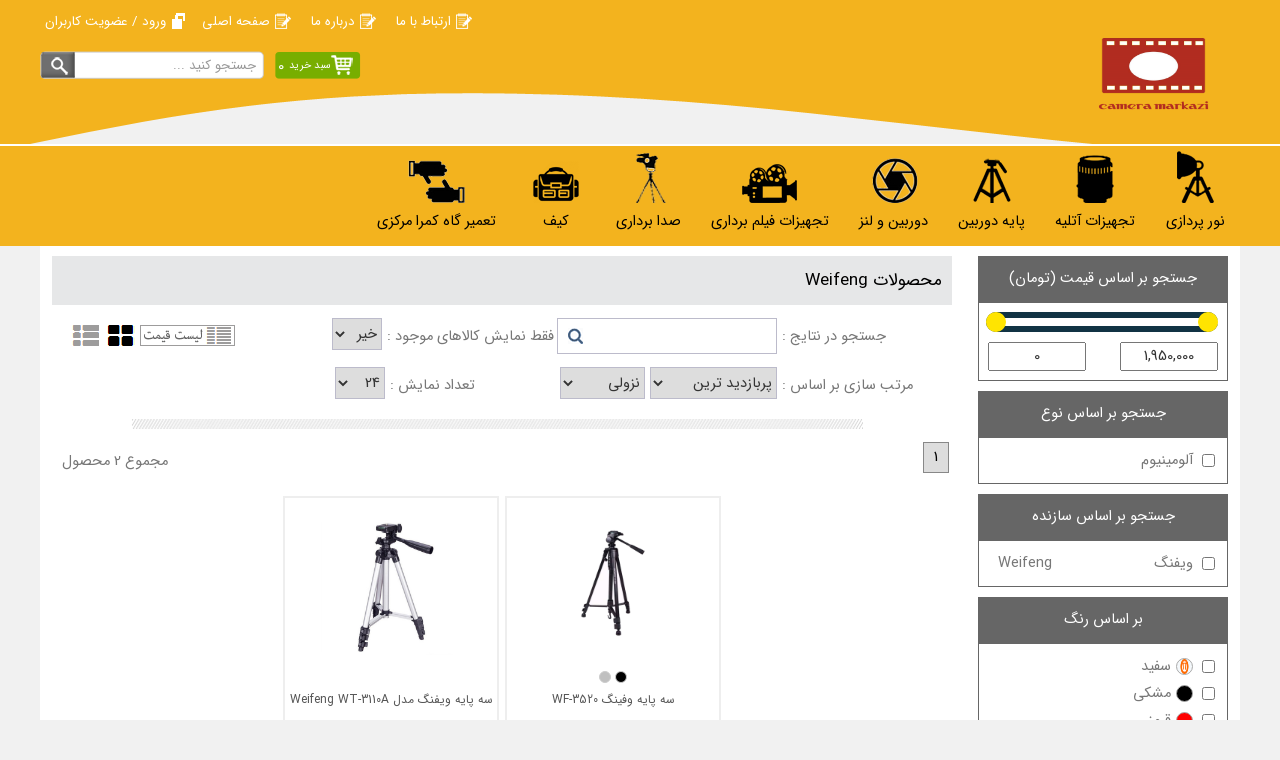

--- FILE ---
content_type: text/html; charset=utf-8
request_url: https://cameramarkazi.com/index.aspx?Category=%D9%85%D8%AD%D8%B5%D9%88%D9%84%D8%A7%D8%AA%20Weifeng
body_size: 28530
content:


<!DOCTYPE html PUBLIC "-//W3C//DTD XHTML 1.0 Transitional//EN" "http://www.w3.org/TR/xhtml1/DTD/xhtml1-transitional.dtd">
<html xmlns="http://www.w3.org/1999/xhtml">
<head><title>
	ویفنگ | کمرا مرکزی
</title>
    <base href="https://cameramarkazi.com" />
     
    <meta http-equiv="Content-Type" content="text/html; charset=UTF-8" /><meta http-equiv="CONTENT-LANGUAGE" content="fa" /><meta content="width=device-width, initial-scale=1" name="viewport" /><meta name="robots" content="index, follow" /><meta name="googlebot" content="index,follow" /><meta name="generator" content="شرکت طرح و پردازش مبنا ورژن 4" /><meta name="DC.Publisher" content="Mabna Site Design Company" /><meta name="author" content="Mabna Site Design Company" /><link rel="stylesheet" type="text/css" href="./CSS/UserSheetFa.css" /><link href="CSS/ResponsiveStyleSheet.css" rel="stylesheet" type="text/css" /><link rel="icon" href="Administrator/Files/Design/favicon.png" type="image/x-icon" /><link rel="shortcut icon" href="Administrator/Files/Design/favicon.png" type="image/x-icon" /><link rel="alternate" type="application/rss+xml" title="آر اس اس" href="rss.aspx" />

    <script src="j360/jquery-1.7.2.min.js" type="text/javascript"></script>

    <script type="text/javascript" src="Tooltip/js/jquery.hoverIntent.minified.js"></script>

<meta name="Description" /><meta name="Keywords" /></head>
<body>
    <form method="post" action="./index.aspx?Category=%u0645%u062d%u0635%u0648%u0644%u0627%u062a+Weifeng" id="form1">
<div class="aspNetHidden">
<input type="hidden" name="__VIEWSTATE" id="__VIEWSTATE" value="/[base64]" />
</div>

<div class="aspNetHidden">

	<input type="hidden" name="__VIEWSTATEGENERATOR" id="__VIEWSTATEGENERATOR" value="90059987" />
</div>
    <div align="center" style="height: 0; margin: 0; padding: 0;">
        
<header class="Row">
<div class="HeaderTop">
    <div class="Row">
        <div class="BoxSizeAsli">
            <a href="./index.aspx" class="Logo"></a>
            <div class="HeaderTopRight">
                <div class="Row">
                    <a class='ItemLeft' href='./index.aspx?Type=UserRegister'><img src='./administrator/files/design/Picuserlogin.png' />ورود / عضویت کاربران</a>
                    <ul class="navLogin">
                        <li><a href='https://cameramarkazi.com/index.aspx'><img class='icon' src='./administrator/files/design/PicUserEdit.png' />صفحه اصلی</a></li><li><a href='https://cameramarkazi.com/index.aspx?Page=%D8%AF%D8%B1%D8%A8%D8%A7%D8%B1%D9%87_%D9%85%D8%A7'><img class='icon' src='./administrator/files/design/PicUserEdit.png' />درباره ما</a></li><li><a href='https://cameramarkazi.com/index.aspx?Page=%D8%A7%D8%B1%D8%AA%D8%A8%D8%A7%D8%B7_%D8%A8%D8%A7_%D9%85%D8%A7'><img class='icon' src='./administrator/files/design/PicUserEdit.png' />ارتباط با ما</a></li>
                    </ul>
                </div>
                
<a class="BasketBox" href="index.aspx?Type=OrderInsert"><span class="SabadKharid">سبد
    خرید</span> <span class="SabadKharidNumber">
        0</span> </a>

<script language="javascript" type="text/javascript">
    $(document).ready(function() {

        var keyWord;
        $(".TextBoxAutoCapmlet").keyup(function(e) {
            if (e.which == 13) {
                event.preventDefault();
            }
            if ((e.which >= 48 && e.which <= 57) || (e.which >= 65 && e.which <= 90) || (e.which >= 96 && e.which <= 105) ||                  (e.which >= 219 && e.which <= 222) || (e.which == 186) || (e.which == 188) || (e.which == 8) || (e.which == 46)) {
                keyWord = $.trim($(".TextBoxAutoCapmlet").val());
                if (keyWord.length > 2) {
                    $(".Result").html("<div class='AutoCamplet'><img src='./administrator/files/design/load.gif' />" +
                "</div>");
                    var data = "{'Keyword':'" + keyWord + "'}";
                    $.ajax(
                {
                    type: "POST",
                    url: "Forms/AjaxHelper.aspx/MobileSelectSearch",
                    data: data,
                    contentType: "application/json; charset=utf-8",
                    dataType: "json",
                    success: function(msg) {
                        $(".Result").html(msg.d);
                        // $(".Result").show("slow");                       
                        // animateResults();
                    }
                });
                }
                else {
                    // $(".Result").hide("slow");
                    $(".Result").html("");
                }
            }
        });
        function animateResults() {
            $('.Result').each(function() {
                var widthan = $(this).css('height'); +
                    $(this).css({ height: '0%' }).animate({ height: widthan }, 'slow');
            });
        };
    });
</script>

<script type="text/javascript">
    jQuery(document).ready(function($) {
        $(".default").each(function() {
            var defaultVal = $(this).attr('title');
            $(this).focus(function() {
                if ($(this).val() == defaultVal) {
                    $(this).removeClass('active').val('');
                }
            });
            $(this).blur(function() {
                if ($(this).val() == '') {
                    $(this).addClass('active').val(defaultVal);
                }
            })
		.blur().addClass('active');
        });



    });
    function defaulttextRemove() {
        $('.default').each(function() {
            var defaultVal = $(this).attr('title');
            if ($(this).val() == defaultVal) {
                $(this).val('');
            }
        });
    }
</script>

<div class="SearchBoxBox">
    <div class="SearchBox">
        <div class="TextBoxBox">
            <input name="ctl15$ctl01$TextBox1" type="text" id="ctl15_ctl01_TextBox1" title=" جستجو کنید ..." class="TextBoxAutoCapmlet default" autocomplete="off" />
            <input type="submit" name="ctl15$ctl01$Button1" value="" id="ctl15_ctl01_Button1" class="TextAutoButton" />
            <div class="Result">
            </div>
        </div>
    </div>
</div>

            </div>
        </div>
    </div>
    <div class="HeaderTopMenu">
        <div class="HeaderTopMenuBox">
            <div class="BoxSizeAsli">
                

<script type="text/javascript">
    $(document).ready(function() {


        $('.navCategory .navCategoryDivBox').hoverIntent(
            function() {
                $('.navCategoryDiv', this).slideDown(100);
                $(this).find("a:first").css("color", "#000");
            },
            function() {
                $('.navCategoryDiv', this).slideUp(100);
                $(this).find("a:first").css("color", "#000");
            }
        );

    });
</script>

<ul class="navCategory">
    
            <div class="navCategoryDivBox">
                <li><a class='arrow' href='https://cameramarkazi.com/index.aspx?Category=%D9%86%D9%88%D8%B1%20%D9%BE%D8%B1%D8%AF%D8%A7%D8%B2%DB%8C'>
                    <img id="ctl15_ctl02_Repeater1_Image1_0" title="نور پردازی" src="Administrator/files/CategoryMenuPic/%D9%86%D9%88%D8%B1%20%D9%BE%D8%B1%D8%AF%D8%A7%D8%B2%DB%8C.png" alt="نور پردازی" /><br />
                    <span>
                        نور پردازی</span></a> </li>
                         <div class='navCategoryDivBoxBox'><div class='navCategoryDiv'><ul class='submenu'  style="background-image:url('');"><div class='SubMenu2Box'><li><a class='SubMenu2' href='https://cameramarkazi.com/index.aspx?Category=%DA%A9%DB%8C%D8%AA%20%D9%81%D9%84%D8%A7%D8%B4'>کیت فلاش</a><a class='SubMenu3' href='https://cameramarkazi.com/index.aspx?Category=Godox-%DA%AF%D9%88%D8%AF%D9%88%DA%A9%D8%B3'><span class='navCategorybulletMenu'></span>Godox (گودوکس)</a><a class='SubMenu3' href='https://cameramarkazi.com/index.aspx?Category=Verta-%D9%88%D8%B1%D8%AA%D8%A7'><span class='navCategorybulletMenu'></span>Verta (ورتا)</a><a class='SubMenu3' href='https://cameramarkazi.com/index.aspx?Category=TRIOPO-%D8%AA%D8%B1%DB%8C%D9%88%D9%BE%D9%88'><span class='navCategorybulletMenu'></span>TRIOPO (تریوپو)</a><a class='SubMenu3' href='https://cameramarkazi.com/index.aspx?Category=ZENIKO-%D8%B2%D9%86%DB%8C%DA%A9%D9%88'><span class='navCategorybulletMenu'></span>ZENIKO (زنیکو)</a><a class='SubMenu3' href='https://cameramarkazi.com/index.aspx?Category=NiceFoto-%D9%86%D8%A7%DB%8C%D8%B3-%D9%81%D9%88%D8%AA%D9%88'><span class='navCategorybulletMenu'></span>NiceFoto(نایس فتو)</a><a class='SubMenu3' href='https://cameramarkazi.com/index.aspx?Category=S-S-%D8%A7%D8%B3-%D8%A7%D9%86%D8%AF-%D8%A7%D8%B3'><span class='navCategorybulletMenu'></span>S&S (اس اند اس)</a><a class='SubMenu3' href='https://cameramarkazi.com/index.aspx?Category=profoto-%D9%BE%D8%B1%D9%88%D9%81%D8%AA%D9%88'><span class='navCategorybulletMenu'></span>profoto (پروفتو)</a><a class='SubMenu3' href='https://cameramarkazi.com/index.aspx?Category=Visico-%D9%88%DB%8C%D8%B3%DB%8C%DA%A9%D9%88'><span class='navCategorybulletMenu'></span>Visico (ویسیکو)</a><a class='SubMenu3' href='https://cameramarkazi.com/index.aspx?Category=BOWENS-%D8%A8%D9%88%D8%A6%D9%86%D8%B2'><span class='navCategorybulletMenu'></span>BOWENS (بوئنز)</a><a class='SubMenu3' href='https://cameramarkazi.com/index.aspx?Category=tolifo-%D8%AA%D9%88%D9%84%DB%8C%D9%81%D9%88'><span class='navCategorybulletMenu'></span>tolifo (تولیفو)</a></li></div><div class='SubMenu2Box'><li><a class='SubMenu2' href='https://cameramarkazi.com/index.aspx?Category=%D9%81%D9%84%D8%A7%D8%B4%20%D8%A7%D8%B3%D8%AA%D9%88%D8%AF%DB%8C%D9%88%DB%8C%DB%8C'>فلاش استودیویی</a><a class='SubMenu3' href='https://cameramarkazi.com/index.aspx?Category=%D9%81%D9%84%D8%A7%D8%B4%20%D8%A7%D8%B3%D8%AA%D9%88%D8%AF%DB%8C%D9%88%DB%8C%DB%8C-Godox(%DA%AF%D9%88%D8%AF%D9%88%DA%A9%D8%B3)'><span class='navCategorybulletMenu'></span>Godox (گودوکس)</a><a class='SubMenu3' href='https://cameramarkazi.com/index.aspx?Category=%D9%81%D9%84%D8%A7%D8%B4-%D8%A7%D8%B3%D8%AA%D9%88%D8%AF%DB%8C%D9%88%DB%8C%DB%8C-TRIOPO-%D8%AA%D8%B1%DB%8C%D9%88%D9%BE%D9%88'><span class='navCategorybulletMenu'></span>TRIOPO (تریوپو)</a><a class='SubMenu3' href='https://cameramarkazi.com/index.aspx?Category=%D9%81%D9%84%D8%A7%D8%B4-%D8%A7%D8%B3%D8%AA%D9%88%D8%AF%DB%8C%D9%88%DB%8C%DB%8C-ZENIKO-%D8%B2%D9%86%DB%8C%DA%A9%D9%88'><span class='navCategorybulletMenu'></span>ZENIKO (زنیکو)</a><a class='SubMenu3' href='https://cameramarkazi.com/index.aspx?Category=-Fomex-%D9%81%D9%88%D9%85%DA%A9%D8%B3'><span class='navCategorybulletMenu'></span>Fomex (فومکس)</a><a class='SubMenu3' href='https://cameramarkazi.com/index.aspx?Category=%D9%81%D9%84%D8%A7%D8%B4-%D8%A7%D8%B3%D8%AA%D9%88%D8%AF%DB%8C%D9%88%DB%8C%DB%8C-Mettle-%D9%85%D9%80%D8%AA%D9%84'><span class='navCategorybulletMenu'></span>Mettle (مـتل)</a><a class='SubMenu3' href='https://cameramarkazi.com/index.aspx?Category=%D9%81%D9%84%D8%A7%D8%B4-%D8%A7%D8%B3%D8%AA%D9%88%D8%AF%DB%8C%D9%88%DB%8C%DB%8C-RiME-LITE-%D8%B1%DB%8C%D9%85-%D9%84%D8%A7%DB%8C%D8%AA'><span class='navCategorybulletMenu'></span>RiME LITE(ریم لایت)</a><a class='SubMenu3' href='https://cameramarkazi.com/administrator/index.aspx?Type=CategorySpecialCategory&ID_CategoryProduct=444'><span class='navCategorybulletMenu'></span>NiceFoto(نایس فتو)</a><a class='SubMenu3' href='https://cameramarkazi.com/index.aspx?Category=%D9%81%D9%84%D8%A7%D8%B4-%D8%A7%D8%B3%D8%AA%D9%88%D8%AF%DB%8C%D9%88%DB%8C%DB%8Cprofoto-%D9%BE%D8%B1%D9%88%D9%81%D8%AA%D9%88'><span class='navCategorybulletMenu'></span>profoto (پروفتو)</a><a class='SubMenu3' href='https://cameramarkazi.com/index.aspx?Category=JTL%20(%D8%AC%DB%8C%20%D8%AA%DB%8C%20%D8%A7%D9%84)'><span class='navCategorybulletMenu'></span>JTL (جی تی ال)</a><a class='SubMenu3' href='https://cameramarkazi.com/index.aspx?Category=%D9%81%D9%84%D8%A7%D8%B4-%D8%A7%D8%B3%D8%AA%D9%88%D8%AF%DB%8C%D9%88%DB%8C%DB%8C-aurora-%D8%A2%D8%B1%D9%88%D8%B1%D8%A7'><span class='navCategorybulletMenu'></span>aurora (آرورا)</a><a class='SubMenu3' href='https://cameramarkazi.com/index.aspx?Category=%D9%81%D9%84%D8%A7%D8%B4-%D8%A7%D8%B3%D8%AA%D9%88%D8%AF%DB%8C%D9%88%DB%8C%DB%8C-%D8%A7%D8%B3-%D8%A7%D9%86%D8%AF-%D8%A7%D8%B3'><span class='navCategorybulletMenu'></span>S&S (اس اند اس)</a></li></div><div class='SubMenu2Box'><li><a class='SubMenu2' href='https://cameramarkazi.com/index.aspx?Category=%D9%81%D9%84%D8%A7%D8%B4%20%D9%BE%D8%B1%D8%AA%D8%A7%D8%A8%D9%84'>فلاش پرتابل</a><a class='SubMenu3' href='https://cameramarkazi.com/index.aspx?Category=NiceFoto(%D9%86%D8%A7%DB%8C%D8%B3%20%D9%81%D8%AA%D9%88)'><span class='navCategorybulletMenu'></span>NiceFoto(نایس فتو)</a><a class='SubMenu3' href='https://cameramarkazi.com/index.aspx?Category=Godox%20(%DA%AF%D9%88%D8%AF%D9%88%DA%A9%D8%B3)'><span class='navCategorybulletMenu'></span>Godox (گودوکس)</a><a class='SubMenu3' href='https://cameramarkazi.com/index.aspx?Category=S&S%20(%D8%A7%D8%B3%20%D8%A7%D9%86%D8%AF%20%D8%A7%D8%B3)'><span class='navCategorybulletMenu'></span>S&S (اس اند اس)</a><a class='SubMenu3' href='https://cameramarkazi.com/index.aspx?Category=Mettle%20(%D9%85%D8%AA%D9%84)'><span class='navCategorybulletMenu'></span>Mettle (متل)</a><a class='SubMenu3' href='https://cameramarkazi.com/index.aspx?Category=Visico%20(%D9%88%DB%8C%D8%B3%DB%8C%DA%A9%D9%88)'><span class='navCategorybulletMenu'></span>Visico (ویسیکو)</a><a class='SubMenu3' href='https://cameramarkazi.com/index.aspx?Category=jinbei%20(%D8%AC%DB%8C%D9%86%20%D8%A8%DB%8C)'><span class='navCategorybulletMenu'></span>jinbei (جین بی)</a><a class='SubMenu3' href='https://cameramarkazi.com/index.aspx?Category=%D9%84%D9%88%D8%A7%D8%B2%D9%85%20%D8%AC%D8%A7%D9%86%D8%A8%DB%8C%20%D9%81%D9%84%D8%A7%D8%B4%20%D9%BE%D8%B1%D8%AA%D8%A7%D8%A8%D9%84'><span class='navCategorybulletMenu'></span>لوازم جانبی فلاش پرتابل</a></li></div><div class='SubMenu2Box'><li><a class='SubMenu2' href='https://cameramarkazi.com/index.aspx?Category=%D8%A7%D8%B3%D9%BE%DB%8C%D8%AF%20%D9%84%D8%A7%DB%8C%D8%AA'>اسپید لایت</a><a class='SubMenu3' href='https://cameramarkazi.com/index.aspx?Category=Canon%20(%DA%A9%D8%A7%D9%86%D9%86)'><span class='navCategorybulletMenu'></span>Canon (کانن)</a><a class='SubMenu3' href='https://cameramarkazi.com/index.aspx?Category=Nikon%20(%D9%86%DB%8C%DA%A9%D9%88%D9%86)'><span class='navCategorybulletMenu'></span>Nikon (نیکون)</a><a class='SubMenu3' href='https://cameramarkazi.com/index.aspx?Category=Godox%20(%DA%AF%D9%88%D8%AF%D9%88%DA%A9%D8%B3)'><span class='navCategorybulletMenu'></span>Godox (گودوکس)</a><a class='SubMenu3' href='https://cameramarkazi.com/index.aspx?Category=NiceFoto(%D9%86%D8%A7%DB%8C%D8%B3%20%D9%81%D8%AA%D9%88)'><span class='navCategorybulletMenu'></span>NiceFoto(نایس فتو)</a><a class='SubMenu3' href='https://cameramarkazi.com/index.aspx?Category=Triopo%20(%D8%AA%D8%B1%DB%8C%D9%BE%D9%88)'><span class='navCategorybulletMenu'></span>Triopo (تریپو)</a><a class='SubMenu3' href='https://cameramarkazi.com/index.aspx?Category=Yangnuo%20(%DB%8C%D8%A7%D9%86%DA%AF%D9%86%D9%88)'><span class='navCategorybulletMenu'></span>Yangnuo (یانگنو)</a><a class='SubMenu3' href='https://cameramarkazi.com/index.aspx?Category=DBK%20(%D8%AF%DB%8C%20%D8%A8%DB%8C%20%DA%A9%DB%8C)'><span class='navCategorybulletMenu'></span>DBK (دی بی کی)</a><a class='SubMenu3' href='https://cameramarkazi.com/index.aspx?Category=Zeniko%20(%D8%B2%D9%86%DB%8C%DA%A9%D9%88)'><span class='navCategorybulletMenu'></span>Zeniko (زنیکو)</a><a class='SubMenu3' href='https://cameramarkazi.com/index.aspx?Category=%D8%AA%D8%AC%D9%87%DB%8C%D8%B2%D8%A7%D8%AA%20%D8%AC%D8%A7%D9%86%D8%A8%DB%8C%20%D8%A7%D8%B3%D9%BE%DB%8C%D8%AF%20%D9%84%D8%A7%DB%8C%D8%AA'><span class='navCategorybulletMenu'></span>تجهیزات جانبی اسپید لایت</a></li></div><div class='SubMenu2Box'><li><a class='SubMenu2' href='https://cameramarkazi.com/index.aspx?Category=%D9%86%D9%88%D8%B1%20%D8%AB%D8%A7%D8%A8%D8%AA'>نور ثابت</a><a class='SubMenu3' href='https://cameramarkazi.com/index.aspx?Category=%D8%B1%DB%8C%D9%86%DA%AF%20%D9%84%D8%A7%DB%8C%D8%AA'><span class='navCategorybulletMenu'></span>رینگ لایت</a><a class='SubMenu3' href='https://cameramarkazi.com/index.aspx?Category=%D9%81%D9%84%D8%A7%D8%AA%20%D9%87%D8%A7%DB%8C%20%D8%B1%D9%88%20%D8%AF%D9%88%D8%B1%D8%A8%DB%8C%D9%86%DB%8C'><span class='navCategorybulletMenu'></span>LED رو دوربینی</a><a class='SubMenu3' href='https://cameramarkazi.com/index.aspx?Category=%DA%A9%DB%8C%D8%AA%20%D9%86%D9%88%D8%B1%20%D8%AB%D8%A7%D8%A8%D8%AA'><span class='navCategorybulletMenu'></span>کیت نور ثابت</a><a class='SubMenu3' href='https://cameramarkazi.com/index.aspx?Category=%D8%A7%D9%86%D9%88%D8%A7%D8%B9%20%D9%BE%D8%B1%D9%88%DA%98%DA%A9%D8%AA%D9%88%D8%B1'><span class='navCategorybulletMenu'></span>انواع پروژکتور</a><a class='SubMenu3' href='https://cameramarkazi.com/index.aspx?Category=%D8%A7%D9%86%D9%88%D8%A7%D8%B9%20%D9%86%D9%88%D8%B1%20LED'><span class='navCategorybulletMenu'></span>انواع پنل LED</a></li></div></ul></div></div>
               
            </div>
        
            <div class="navCategoryDivBox">
                <li><a class='arrow' href='https://cameramarkazi.com/index.aspx?Category=%D8%AA%D8%AC%D9%87%DB%8C%D8%B2%D8%A7%D8%AA%20%D8%A2%D8%AA%D9%84%DB%8C%D9%87'>
                    <img id="ctl15_ctl02_Repeater1_Image1_1" title="تجهیزات آتلیه" src="Administrator/files/CategoryMenuPic/%D8%AA%D8%AC%D9%87%DB%8C%D8%B2%D8%A7%D8%AA%20%D8%A7%D8%AA%D9%84%DB%8C%D9%87.png" alt="تجهیزات آتلیه" /><br />
                    <span>
                        تجهیزات آتلیه</span></a> </li>
                         <div class='navCategoryDivBoxBox'><div class='navCategoryDiv'><ul class='submenu'  style="background-image:url('');"><div class='SubMenu2Box'><li><a class='SubMenu2' href='https://cameramarkazi.com/index.aspx?Category=%DA%A9%D9%86%D8%AA%D8%B1%D9%84%20%DA%A9%D9%86%D9%86%D8%AF%D9%87%20%D9%86%D9%88%D8%B1'>کنترل کننده نور</a><a class='SubMenu3' href='https://cameramarkazi.com/index.aspx?Category=%D8%B3%D8%A7%D9%81%D8%AA%20%D8%A8%D8%A7%DA%A9%D8%B3%20%D9%87%D8%A7'><span class='navCategorybulletMenu'></span>سافت باکس ها</a><a class='SubMenu3' href='https://cameramarkazi.com/index.aspx?Category=%D8%A7%D9%88%DA%A9%D8%AA%D8%A7%20%D8%A8%D8%A7%DA%A9%D8%B3%20%D9%87%D8%A7'><span class='navCategorybulletMenu'></span>اوکتا باکس ها</a><a class='SubMenu3' href='https://cameramarkazi.com/index.aspx?Category=%D8%B1%D9%81%D9%84%DA%A9%D8%AA%D9%88%D8%B1%20%D9%87%D8%A7'><span class='navCategorybulletMenu'></span>رفلکتور ها</a><a class='SubMenu3' href='https://cameramarkazi.com/index.aspx?Category=%DA%86%D8%AA%D8%B1'><span class='navCategorybulletMenu'></span>چتر</a><a class='SubMenu3' href='https://cameramarkazi.com/index.aspx?Category=%D8%B4%DB%8C%D8%AF%D8%B1%20%D9%88%20%D8%A7%D8%B3%D9%86%D9%88%D8%AA'><span class='navCategorybulletMenu'></span>شیدر و اسنوت</a><a class='SubMenu3' href='https://cameramarkazi.com/index.aspx?Category=%D8%B3%D8%A7%D9%81%D8%AA%20%D9%84%D8%A7%DB%8C%D8%AA%20(%D8%A8%DB%8C%D9%88%D8%AA%DB%8C%20%D9%88%20%D8%AF%DB%8C%D8%B4)'><span class='navCategorybulletMenu'></span>سافت لایت (بیوتی و دیش)</a><a class='SubMenu3' href='https://cameramarkazi.com/index.aspx?Category=%D8%AE%DB%8C%D9%85%D9%87%20%D9%88%20%D9%85%DB%8C%D8%B2%20%D9%86%D9%88%D8%B1'><span class='navCategorybulletMenu'></span>خیمه و میز نور</a></li></div><div class='SubMenu2Box'><li><a class='SubMenu2' href='https://cameramarkazi.com/index.aspx?Category=%D8%A7%D9%86%D9%88%D8%A7%D8%B9%20%D9%81%D9%88%D9%86%20%D9%88%20%D9%86%DA%AF%D9%87%D8%AF%D8%A7%D8%B1%D9%86%D8%AF%D9%87%20%D9%81%D9%88%D9%86'>انواع فون و نگهدارنده فون</a><a class='SubMenu3' href='https://cameramarkazi.com/index.aspx?Category=%D8%A8%D8%B1%DB%8C%D9%84%20%D8%A8%D8%B1%D9%82%DB%8C'><span class='navCategorybulletMenu'></span>بریل برقی</a><a class='SubMenu3' href='https://cameramarkazi.com/index.aspx?Category=%D8%A8%D9%80%D8%B1%DB%8C%D9%84%20%D8%B2%D9%86%D8%AC%DB%8C%D8%B1%DB%8C'><span class='navCategorybulletMenu'></span>بریل زنجیری</a><a class='SubMenu3' href='https://cameramarkazi.com/index.aspx?Category=%D9%BE%D8%A7%DB%8C%D9%80%D9%87%20%D9%BE%D8%B1%D8%AA%D8%A7%D8%A8%D9%84'><span class='navCategorybulletMenu'></span>پایه پرتابل</a><a class='SubMenu3' href='https://cameramarkazi.com/index.aspx?Category=%D9%81%D9%88%D9%86%20%D8%A8%DA%A9%20%DA%AF%D8%B1%D8%A7%D9%86%D8%AF'><span class='navCategorybulletMenu'></span>فون بک گراند</a></li></div><div class='SubMenu2Box'><li><a class='SubMenu2' href='https://cameramarkazi.com/index.aspx?Category=%D8%B1%D8%A7%D8%AF%DB%8C%D9%88%20%D9%81%D9%84%D8%A7%D8%B4%20%D9%87%D8%A7'>رادیو فلاش ها</a><a class='SubMenu3' href='https://cameramarkazi.com/index.aspx?Category=%D8%B1%D8%A7%D8%AF%DB%8C%D9%88%20%D9%81%D9%84%D8%A7%D8%B4%20%D9%BE%D8%B1%20%D8%B3%D8%B1%D8%B9%D8%AA'><span class='navCategorybulletMenu'></span>رادیو فلاش پر سرعت</a><a class='SubMenu3' href='https://cameramarkazi.com/index.aspx?Category=%D8%B1%D8%A7%D8%AF%DB%8C%D9%88%20%D9%81%D9%84%D8%A7%D8%B4%20%D8%A8%D8%A7%D8%AA%D8%B1%DB%8C'><span class='navCategorybulletMenu'></span>رادیو فلاش باتری</a><a class='SubMenu3' href='https://cameramarkazi.com/index.aspx?Category=%D8%B1%D8%A7%D8%AF%DB%8C%D9%88%20%D9%81%D9%84%D8%A7%D8%B4%20%D8%A8%D8%B1%D9%82%DB%8C'><span class='navCategorybulletMenu'></span>رادیو فلاش برقی</a></li></div><div class='SubMenu2Box'><li><a class='SubMenu2' href='https://cameramarkazi.com/index.aspx?Category=%D8%B3%D9%87%20%D9%BE%D8%A7%DB%8C%D9%87%20%D9%86%D9%88%D8%B1'>سه پایه نور</a><a class='SubMenu3' href='https://cameramarkazi.com/index.aspx?Category=%D8%B3%D9%87%20%D9%BE%D8%A7%DB%8C%D9%87%20%D9%81%D9%84%D8%A7%D8%AA%20%D8%A8%D8%A7%D8%AF%DB%8C'><span class='navCategorybulletMenu'></span>سه پایه فلات بادی</a><a class='SubMenu3' href='https://cameramarkazi.com/index.aspx?Category=%D8%B3%D9%87%20%D9%BE%D8%A7%DB%8C%D9%87%20%D9%81%D9%84%D8%A7%D8%AA%20%D9%81%D9%86%D8%B1%DB%8C'><span class='navCategorybulletMenu'></span>سه پایه فلات فنری</a><a class='SubMenu3' href='https://cameramarkazi.com/index.aspx?Category=%D8%B3%D8%A7%DB%8C%D8%B1%20%D9%BE%D8%A7%DB%8C%D9%87%20%D9%87%D8%A7%20%D9%88%20%D8%AA%D8%AC%D9%87%DB%8C%D8%B2%D8%A7%D8%AA'><span class='navCategorybulletMenu'></span>سایر پایه ها و تجهیزات</a></li></div><div class='SubMenu2Box'><li><a class='SubMenu2' href='https://cameramarkazi.com/index.aspx?Category=%D8%B3%D8%A7%DB%8C%D8%B1%20%D8%AA%D8%AC%D9%87%DB%8C%D8'>سایر تجهیزات</a><a class='SubMenu3' href='https://cameramarkazi.com/index.aspx?Category=%D8%AA%D8%AC%D9%80%D9%87%DB%8C%D8%B2%D8%A7%D8%AA%20%D8%AA%D9%88%D9%84%DB%8C%D8%AF%20%D9%85%D8%AD%D9%80%D8%AA%D9%88%D8%A7'><span class='navCategorybulletMenu'></span>تجهیزات تولید محتوا</a><a class='SubMenu3' href='https://cameramarkazi.com/index.aspx?Category=%D8%AC%D8%AA%20%D9%81%D9%86'><span class='navCategorybulletMenu'></span>جت فن</a><a class='SubMenu3' href='https://cameramarkazi.com/index.aspx?Category=%D8%A7%D9%86%D9%88%D8%A7%D8%B9%20%D9%84%D8%A7%D9%85%D9%BE'><span class='navCategorybulletMenu'></span>انواع لامپ</a><a class='SubMenu3' href='https://cameramarkazi.com/index.aspx?Category=%D9%86%D9%88%D8%B1%20%D8%B3%D9%86%D8%AC'><span class='navCategorybulletMenu'></span>نور سنج</a><a class='SubMenu3' href='https://cameramarkazi.com/index.aspx?Category=%D9%84%D9%88%D8%A7%D8%B2%D9%85%20%D9%85%D8%B5%D8%B1%D9%81%DB%8C'><span class='navCategorybulletMenu'></span>لوازم مصرفی</a><a class='SubMenu3' href='https://cameramarkazi.com/index.aspx?Category=%D8%AD%D8%A7%D9%81%D8%B8%D9%87%20%D8%AC%D8%A7%D9%86%D8%A8%DB%8C'><span class='navCategorybulletMenu'></span>حافظه جانبی</a></li></div></ul></div></div>
               
            </div>
        
            <div class="navCategoryDivBox">
                <li><a class='arrow' href='https://cameramarkazi.com/index.aspx?Category=%D9%BE%D8%A7%DB%8C%D9%87-%D8%AF%D9%88%D8%B1%D8%A8%DB%8C%D9%86'>
                    <img id="ctl15_ctl02_Repeater1_Image1_2" title="پایه دوربین" src="Administrator/files/CategoryMenuPic/%D9%BE%D8%A7%DB%8C%D9%87%20%D8%AF%D9%88%D8%B1%D8%A8%DB%8C%D9%86.png" alt="پایه دوربین" /><br />
                    <span>
                        پایه دوربین</span></a> </li>
                         <div class='navCategoryDivBoxBox'><div class='navCategoryDiv'><ul class='submenu'  style="background-image:url('');"><div class='SubMenu2Box'><li><a class='SubMenu2' href='https://cameramarkazi.com/index.aspx?Category=%D8%B3%D9%87%20%D9%BE%D8%A7%DB%8C%D9%87%20%D9%81%DB%8C%D9%84%D9%85%D8%A8%D8%B1%D8%AF%D8%A7%D8%B1%DB%8C'>سه پایه فیلمبرداری</a><a class='SubMenu3' href='https://cameramarkazi.com/index.aspx?Category=%D8%B3%D8%A7%DA%86%D9%84%D8%B1'><span class='navCategorybulletMenu'></span>ساچلر(sachtler)</a><a class='SubMenu3' href='https://cameramarkazi.com/index.aspx?Category=%D8%B7%D8%B1%D8%AD%20%D8%B3%D8%A7%DA%86%D9%84%D8%B1'><span class='navCategorybulletMenu'></span>طرح ساچلر</a></li></div><div class='SubMenu2Box'><li><a class='SubMenu2' href='https://cameramarkazi.com/index.aspx?Category=%D8%B3%D9%87%20%D9%BE%D8%A7%DB%8C%D9%87%20%D8%B9%DA%A9%D8%A7%D8%B3%DB%8C'>سه پایه عکاسی</a><a class='SubMenu3' href='https://cameramarkazi.com/index.aspx?Category=%D9%85%D8%AD%D8%B5%D9%88%D9%84%D8%A7%D8%AA%20Vanguard'><span class='navCategorybulletMenu'></span>محصولات Vanguard</a><a class='SubMenu3' href='https://cameramarkazi.com/index.aspx?Category=%D9%85%D8%AD%D8%B5%D9%88%D9%84%D8%A7%D8%AA%20Beike'><span class='navCategorybulletMenu'></span>محصولات Beike</a><a class='SubMenu3' href='https://cameramarkazi.com/index.aspx?Category=%D9%85%D8%AD%D8%B5%D9%88%D9%84%D8%A7%D8%AA%20WF'><span class='navCategorybulletMenu'></span>محصولات WF</a><a class='SubMenu3' href='https://cameramarkazi.com/index.aspx?Category=%D9%85%D8%AD%D8%B5%D9%88%D9%84%D8%A7%D8%AA%20Jmary'><span class='navCategorybulletMenu'></span>محصولات Jmary</a><a class='SubMenu3' href='https://cameramarkazi.com/index.aspx?Category=%D9%85%D8%AD%D8%B5%D9%88%D9%84%D8%A7%D8%AA%20berno'><span class='navCategorybulletMenu'></span>محصولات berno</a><a class='SubMenu3' href='https://cameramarkazi.com/index.aspx?Category=%D9%85%D8%AD%D8%B5%D9%88%D9%84%D8%A7%D8%AA%20Manfrotto'><span class='navCategorybulletMenu'></span>محصولات Manfrotto</a><a class='SubMenu3' href='https://cameramarkazi.com/index.aspx?Category=%D9%85%D8%AD%D8%B5%D9%88%D9%84%D8%A7%D8%AA%20SOMITA'><span class='navCategorybulletMenu'></span>محصولات SOMITA</a><a class='SubMenu3' href='https://cameramarkazi.com/index.aspx?Category=%D9%85%D8%AD%D8%B5%D9%88%D9%84%D8%A7%D8%AA%20Slik'><span class='navCategorybulletMenu'></span>محصولات Slik</a><a class='SubMenu3' href='https://cameramarkazi.com/index.aspx?Category=%D9%85%D8%AD%D8%B5%D9%88%D9%84%D8%A7%D8%AA%20Fotomax'><span class='navCategorybulletMenu'></span>محصولات Fotomax</a><a class='SubMenu3' href='https://cameramarkazi.com/index.aspx?Category=%D9%85%D8%AD%D8%B5%D9%88%D9%84%D8%A7%D8%AA%20Weifeng'><span class='navCategorybulletMenu'></span>محصولات Weifeng</a></li></div><div class='SubMenu2Box'><li><a class='SubMenu2' href='https://cameramarkazi.com/index.aspx?Category=%D8%AA%DA%A9%20%D9%BE%D8%A7%DB%8C%D9%87'>تک پایه</a><a class='SubMenu3' href='https://cameramarkazi.com/index.aspx?Category=%D8%A8%D8%AF%D9%88%D9%86%20%D9%87%D8%AF%20(%D8%B3%D8%B1%20%D8%B3%D9%87%20%D9%BE%D8%A7%DB%8C%D9%87)'><span class='navCategorybulletMenu'></span>بدون هد (سر سه پایه)</a><a class='SubMenu3' href='https://cameramarkazi.com/index.aspx?Category=%D8%A8%D8%A7%20%D9%87%D8%AF%20(%D8%B3%D8%B1%20%D8%B3%D9%87%20%D9%BE%D8%A7%DB%8C%D9%87%20)'><span class='navCategorybulletMenu'></span>با هد (سر سه پایه )</a></li></div><div class='SubMenu2Box'><li><a class='SubMenu2' href='https://cameramarkazi.com/index.aspx?Category=%D8%A7%D9%86%D9%88%D8%A7%D8%B9%20%D9%87%D8%AF'>انواع هد (سر سه پایه )</a><a class='SubMenu3' href='https://cameramarkazi.com/index.aspx?Category=%D9%87%D8%AF%20%D8%B9%DA%A9%D8%A7%D8%B3%DB%8C'><span class='navCategorybulletMenu'></span>هد عکاسی</a><a class='SubMenu3' href='https://cameramarkazi.com/index.aspx?Category=%D9%87%D8%AF%20%D9%81%DB%8C%D9%84%D9%85%D8%A8%D8%B1%D8%AF%D8%A7%D8%B1%DB%8C'><span class='navCategorybulletMenu'></span>هد فیلم برداری</a></li></div><div class='SubMenu2Box'></div></ul></div></div>
               
            </div>
        
            <div class="navCategoryDivBox">
                <li><a class='arrow' href='https://cameramarkazi.com/index.aspx?Category=%D8%AF%D9%88%D8%B1%D8%A8%DB%8C%D9%86%20%D9%88%20%D9%84%D9%86%D8%B2%20%D8%AF%DB%8C%D8%AC%DB%8C%D8%AA%D8%A7%D9%84'>
                    <img id="ctl15_ctl02_Repeater1_Image1_3" title="دوربین و لنز" src="Administrator/files/CategoryMenuPic/%D8%AF%D9%88%D8%B1%D8%A8%DB%8C%D9%86%20%D9%88%20%D9%84%D9%86%D8%B2.png" alt="دوربین و لنز" /><br />
                    <span>
                        دوربین و لنز</span></a> </li>
                         <div class='navCategoryDivBoxBox'><div class='navCategoryDiv'><ul class='submenu'  style="background-image:url('');"><div class='SubMenu2Box'><li><a class='SubMenu2' href='https://cameramarkazi.com/index.aspx?Category=%D8%AF%D9%88%D8%B1%D8%A8%DB%8C%D9%86%20%D8%A8%D8%B1%20%D8%A7%D8%B3%D8%A7%D8%B3%20%D8%A8%D8%B1%D9%86%D8%AF'>دوربین بر اساس برند</a><a class='SubMenu3' href='https://cameramarkazi.com/index.aspx?Category=Canon'><span class='navCategorybulletMenu'></span>Canon</a><a class='SubMenu3' href='https://cameramarkazi.com/index.aspx?Category=Nikon'><span class='navCategorybulletMenu'></span>Nikon</a><a class='SubMenu3' href='https://cameramarkazi.com/index.aspx?Category=Sony'><span class='navCategorybulletMenu'></span>Sony</a><a class='SubMenu3' href='https://cameramarkazi.com/index.aspx?Category=Gopro'><span class='navCategorybulletMenu'></span>Gopro</a><a class='SubMenu3' href='https://cameramarkazi.com/index.aspx?Category=Fujifilm'><span class='navCategorybulletMenu'></span>Fujifilm</a><a class='SubMenu3' href='https://cameramarkazi.com/index.aspx?Category=Fujifilm'><span class='navCategorybulletMenu'></span>Dji</a><a class='SubMenu3' href='https://cameramarkazi.com/index.aspx?Category=Plaroid'><span class='navCategorybulletMenu'></span>Plaroid</a></li></div><div class='SubMenu2Box'><li><a class='SubMenu2' href='https://cameramarkazi.com/index.aspx?Category=%D9%84%D9%86%D8%B2%20%D8%A8%D8%B1%20%D8%A7%D8%B3%D8%A7%D8%B3%20%D8%A8%D8%B1%D9%86%D8%AF'>لنز بر اساس برند</a><a class='SubMenu3' href='https://cameramarkazi.com/index.aspx?Category=Canon'><span class='navCategorybulletMenu'></span>Canon</a><a class='SubMenu3' href='https://cameramarkazi.com/index.aspx?Category=Nikon'><span class='navCategorybulletMenu'></span>Nikon</a><a class='SubMenu3' href='https://cameramarkazi.com/index.aspx?Category=Sony'><span class='navCategorybulletMenu'></span>Sony</a><a class='SubMenu3' href='https://cameramarkazi.com/index.aspx?Category=Sigma'><span class='navCategorybulletMenu'></span>Sigma</a><a class='SubMenu3' href='https://cameramarkazi.com/index.aspx?Category=Tamron'><span class='navCategorybulletMenu'></span>Tamron</a><a class='SubMenu3' href='https://cameramarkazi.com/index.aspx?Category=Samyang'><span class='navCategorybulletMenu'></span>Samyang</a></li></div><div class='SubMenu2Box'><li><a class='SubMenu2' href='https://cameramarkazi.com/index.aspx?Category=%D8%AA%D8%AC%D9%87%DB%8C%D8%B2%D8%A7%D8%AA%20%D8%AC%D8%A7%D9%86%D8%A8%DB%8C%20%D9%84%D9%86%D8%B2'>تجهیزات جانبی لنز</a><a class='SubMenu3' href='https://cameramarkazi.com/index.aspx?Category=%D9%81%DB%8C%D9%84%D8%AA%D8%B1%20%D9%88%20%D9%85%D8%AD%D8%A7%D9%81%D8%B8%20%D9%84%D9%86%D8%B2'><span class='navCategorybulletMenu'></span>فیلتر و محافظ لنز</a><a class='SubMenu3' href='https://cameramarkazi.com/index.aspx?Category=%D8%B1%DB%8C%D9%86%DA%AF%20%D9%85%D8%B9%DA%A9%D9%88%D8%B3'><span class='navCategorybulletMenu'></span>رینگ معکوس</a><a class='SubMenu3' href='https://cameramarkazi.com/index.aspx?Category=%D8%AF%D8%B1%D8%A8%20%D9%84%D9%86%D8%B2'><span class='navCategorybulletMenu'></span>درب لنز</a><a class='SubMenu3' href='https://cameramarkazi.com/index.aspx?Category=%D9%87%D9%88%D8%AF%20%D8%A2%D9%81%D8%AA%D8%A7%D8%A8%DA%AF%DB%8C%D8%B1'><span class='navCategorybulletMenu'></span>هود آفتابگیر</a></li></div><div class='SubMenu2Box'><li><a class='SubMenu2' href='https://cameramarkazi.com/index.aspx?Category=%D8%AA%D8%AC%D9%87%DB%8C%D8%B2%D8%A7%D8%AA%20%D8%AC%D8%A7%D9%86%D8%A8%DB%8C%20%D8%AF%D9%88%D8%B1%D8%A8%DB%8C%D9%86'>تجهیزات جانبی دوربین</a><a class='SubMenu3' href='https://cameramarkazi.com/index.aspx?Category=%D9%81%D9%84%D8%B4%20%D9%85%D9%85%D9%88%D8%B1%DB%8C%20%D9%88%20%DA%A9%D8%A7%D8%B1%D8%AA%20%D8%AD%D8%A7%D9%81%D8%B8%D9%87'><span class='navCategorybulletMenu'></span>کارت حافظه</a><a class='SubMenu3' href='https://cameramarkazi.com/index.aspx?Category=%D8%A8%D8%A7%D8%AA%D8%B1%DB%8C'><span class='navCategorybulletMenu'></span>باتری</a><a class='SubMenu3' href='https://cameramarkazi.com/index.aspx?Category=%D8%B4%D8%A7%D8%B1%DA%98%D8%B1%20%D8%A8%D8%A7%D8%AA%D8%B1%DB%8C'><span class='navCategorybulletMenu'></span>شارژر باتری</a><a class='SubMenu3' href='https://cameramarkazi.com/index.aspx?Category=%DA%AF%D8%B1%DB%8C%D9%BE%20%D8%AF%D9%88%D8%B1%D8%A8%DB%8C%D9%86'><span class='navCategorybulletMenu'></span>گریپ دوربین</a><a class='SubMenu3' href='https://cameramarkazi.com/index.aspx?Category=%D8%B1%DB%8C%D9%85%D9%88%D8%AA%20%D8%A8%DB%8C%20%D8%B3%DB%8C%D9%85'><span class='navCategorybulletMenu'></span>ریموت بی سیم</a><a class='SubMenu3' href='https://cameramarkazi.com/index.aspx?Category=%D9%85%D8%AD%D8%A7%D9%81%D8%B8%20%D8%B5%D9%81%D8%AD%D9%87%20%D9%86%D9%85%D8%A7%DB%8C%D8%B4'><span class='navCategorybulletMenu'></span>محافظ صفحه نمایش</a><a class='SubMenu3' href='https://cameramarkazi.com/index.aspx?Category=%DA%A9%D8%A7%D9%88%D8%B1%20%D9%85%D8%AD%D8%A7%D9%81%D8%B8%20%D8%A8%D8%AF%D9%86%D9%87'><span class='navCategorybulletMenu'></span>کاور محافظ بدنه</a></li></div><div class='SubMenu2Box'><li><a class='SubMenu2' href='https://cameramarkazi.com/index.aspx?Category=%D9%84%D9%88%D8%A7%D8%B2%D9%85%20%D8%AC%D8%A7%D9%86%D8%A8%DB%8C%20%DA%AF%D9%88%D9%BE%D8%B1%D9%88'>لوازم جانبی گوپرو</a></li></div></ul></div></div>
               
            </div>
        
            <div class="navCategoryDivBox">
                <li><a class='arrow' href='https://cameramarkazi.com/index.aspx?Category=%D8%AA%D8%AC%D9%87%DB%8C%D8%B2%D8%A7%D8%AA%20%D9%81%DB%8C%D9%84%D9%85%D8%A8%D8%B1%D8%AF%D8%A7%D8%B1%DB%8C'>
                    <img id="ctl15_ctl02_Repeater1_Image1_4" title="تجهیزات فیلم برداری" src="Administrator/files/CategoryMenuPic/%D8%AA%D8%AC%D9%87%DB%8C%D8%B2%D8%A7%D8%AA%20%D9%81%DB%8C%D9%84%D9%85%20%D8%A8%D8%B1%D8%AF%D8%A7%D8%B1%DB%8C.png" alt="تجهیزات فیلم برداری" /><br />
                    <span>
                        تجهیزات فیلم برداری</span></a> </li>
                         <div class='navCategoryDivBoxBox'><div class='navCategoryDiv'><ul class='submenu'  style="background-image:url('');"><div class='SubMenu2Box'><li><a class='SubMenu2' href='https://cameramarkazi.com/index.aspx?Category=%D9%84%D8%B1%D8%B2%D8%B4%20%DA%AF%DB%8C%D8%B1%D9%87%D8%A7(%D8%AD%D8%B1%DA%A9%D8%AA%DB%8C)'>لرزش گیرها(حرکتی)</a><a class='SubMenu3' href='https://cameramarkazi.com/index.aspx?Category=%D8%A7%D9%86%D9%88%D8%A7%D8%B9%20%D8%B4%D9%88%D9%84%D8%AF%D8%B1'><span class='navCategorybulletMenu'></span>انواع شولدر</a><a class='SubMenu3' href='https://cameramarkazi.com/index.aspx?Category=%D9%85%D8%AD%D8%B5%D9%88%D9%84%D8%A7%D8%AA%20Dji'><span class='navCategorybulletMenu'></span>محصولات Dji</a><a class='SubMenu3' href='https://cameramarkazi.com/index.aspx?Category=%D8%A7%D9%86%D9%88%D8%A7%D8%B9%20%D8%A7%D8%B3%D8%AA%D8%A7%D8%A8%D9%84%D8%A7%DB%8C%D8%B2%D8%B1%20%D8%A7%D9%84%DA%A9%D8%AA%D8%B1%D9%88%D9%86%DB%8C%DA%A9%DB%8C'><span class='navCategorybulletMenu'></span>گیمبال الکترونیکی</a><a class='SubMenu3' href='https://cameramarkazi.com/index.aspx?Category=%DA%AF%DB%8C%D9%85%D8%A8%D8%A7%D9%84%20%D9%85%D9%88%D8%A8%D8%A7%DB%8C%D9%84'><span class='navCategorybulletMenu'></span>گیمبال موبایل</a></li></div><div class='SubMenu2Box'><li><a class='SubMenu2' href='https://cameramarkazi.com/index.aspx?Category=%D9%85%D8%A7%D9%86%DB%8C%D8%AA%D9%88%D8%B1'>مانیتور</a><a class='SubMenu3' href='https://cameramarkazi.com/index.aspx?Category=%D9%85%D8%A7%D9%86%DB%8C%D8%AA%D9%88%D8%B1%20Viltrox'><span class='navCategorybulletMenu'></span>مانیتور Viltrox</a><a class='SubMenu3' href='https://cameramarkazi.com/index.aspx?Category=%D9%85%D8%A7%D9%86%DB%8C%D8%AA%D9%88%D8%B1%20Aputure'><span class='navCategorybulletMenu'></span>مانیتور Aputure</a></li></div><div class='SubMenu2Box'><li><a class='SubMenu2' href='https://cameramarkazi.com/index.aspx?Category=%D8%B3%D9%87%20%D9%BE%D8%A7%DB%8C%D9%87%20%D8%AD%D8%B1%D9%81%D9%87%20%D8%A7%DB%8C%20%D9%81%DB%8C%D9%84%D9%85%D8%A8%D8%B1%D8%AF%D8%A7%D8%B1%DB%8C'>سه پایه حرفه ای فیلمبرداری</a><a class='SubMenu3' href='https://cameramarkazi.com/index.aspx?Category=Manfrotto'><span class='navCategorybulletMenu'></span>Manfrotto</a><a class='SubMenu3' href='https://cameramarkazi.com/index.aspx?Category=Secced'><span class='navCategorybulletMenu'></span>Secced</a></li></div><div class='SubMenu2Box'><li><a class='SubMenu2' href='https://cameramarkazi.com/index.aspx?Category=%D8%A7%D8%B3%D9%84%D8%A7%DB%8C%D8%AF%D8%B1%20%D9%88%20%D8%B4%D8%A7%D8%B1%DB%8C%D9%88'>اسلایدر و شاریو</a><a class='SubMenu3' href='https://cameramarkazi.com/index.aspx?Category=%D8%A7%D8%B3%D9%84%D8%A7%DB%8C%D8%AF%D8%B1'><span class='navCategorybulletMenu'></span>اسلایدر</a><a class='SubMenu3' href='https://cameramarkazi.com/index.aspx?Category=%D8%B4%D8%A7%D8%B1%DB%8C%D9%88'><span class='navCategorybulletMenu'></span>شاریو</a></li></div><div class='SubMenu2Box'><li><a class='SubMenu2' href='https://cameramarkazi.com/administrator/Index.aspx?Type=CategoryProduct&ID_Root=531'>سایر تجهیزات فیلمبرداری</a><a class='SubMenu3' href='https://cameramarkazi.com/index.aspx?Category=%DA%A9%D9%84%D8%A7%DA%A9%D8%AA'><span class='navCategorybulletMenu'></span>کلاکت</a></li></div></ul></div></div>
               
            </div>
        
            <div class="navCategoryDivBox">
                <li><a class='arrow' href='https://cameramarkazi.com/index.aspx?Category=%D8%B5%D8%AF%D8%A7%D8%A8%D8%B1%D8%AF%D8%A7%D8%B1%DB%8C'>
                    <img id="ctl15_ctl02_Repeater1_Image1_5" title="صدا برداری" src="Administrator/files/CategoryMenuPic/%D8%B5%D8%AF%D8%A7%D8%A8%D8%B1%D8%AF%D8%A7%D8%B1%DB%8C.png" alt="صدا برداری" /><br />
                    <span>
                        صدا برداری</span></a> </li>
                         <div class='navCategoryDivBoxBox'><div class='navCategoryDiv'><ul class='submenu'  style="background-image:url('');"><div class='SubMenu2Box'><li><a class='SubMenu2' href='https://cameramarkazi.com/index.aspx?Category=%D8%A8%D9%88%D9%85%20%D8%B5%D8%AF%D8%A7'>بوم صدا</a></li></div><div class='SubMenu2Box'><li><a class='SubMenu2' href='https://cameramarkazi.com/index.aspx?Category=%D9%85%DB%8C%DA%A9%D8%B1%D9%88%D9%81%D9%88%D9%86'>میکروفون</a><a class='SubMenu3' href='https://cameramarkazi.com/index.aspx?Category=BOYA-%D9%85%DB%8C%DA%A9%D8%B1%D9%88%D9%81%D9%88%D9%86-%D8%A8%D9%88%DB%8C%D8%A7'><span class='navCategorybulletMenu'></span>BOYA (بویا)</a></li></div><div class='SubMenu2Box'><li><a class='SubMenu2' href='https://cameramarkazi.com/index.aspx?Category=Recorder%20(%D8%B6%D8%A8%D8%B7%20%D8%B5%D8%AF%D8%A7)'>Recorder (ضبط صدا)</a></li></div><div class='SubMenu2Box'><li><a class='SubMenu2' href='https://cameramarkazi.com/index.aspx?Category=%D8%B3%D8%A7%DB%8C%D8%B1%20%D8%A7%D9%82%D9%84%D8%A7%D9%85%20%D8%B5%D8%AF%D8%A7%D8%A8%D8%B1%D8%AF%D8%A7%D8%B1%DB%8C'>سایر اقلام صدابرداری</a></li></div><div class='SubMenu2Box'></div></ul></div></div>
               
            </div>
        
            <div class="navCategoryDivBox">
                <li><a class='arrow' href='https://cameramarkazi.com/index.aspx?Category=%D8%A7%D9%86%D9%88%D8%A7%D8%B9%20%DA%A9%DB%8C%D9%81'>
                    <img id="ctl15_ctl02_Repeater1_Image1_6" title="کیف" src="Administrator/files/CategoryMenuPic/%DA%A9%DB%8C%D9%81%20%D8%AF%D9%88%D8%B1%D8%A8%DB%8C%D9%86.png" alt="کیف" /><br />
                    <span>
                        کیف</span></a> </li>
                         <div class='navCategoryDivBoxBox'><div class='navCategoryDiv'><ul class='submenu'  style="background-image:url('');"><div class='SubMenu2Box'><li><a class='SubMenu2' href='https://cameramarkazi.com/index.aspx?Category=%DA%A9%D9%88%D9%84%D9%87%20%D9%BE%D8%B4%D8%AA%DB%8C'>کوله پشتی</a><a class='SubMenu3' href='https://cameramarkazi.com/index.aspx?Category=%DA%A9%D9%88%D9%84%D9%87%20%D9%BE%D8%B4%D8%AA%DB%8C%20Vanguard'><span class='navCategorybulletMenu'></span>کوله پشتی Vanguard</a><a class='SubMenu3' href='https://cameramarkazi.com/index.aspx?Category=%DA%A9%D9%88%D9%84%D9%87%20%D9%BE%D8%B4%D8%AA%DB%8C%20Benro'><span class='navCategorybulletMenu'></span>کوله پشتی Benro</a><a class='SubMenu3' href='https://cameramarkazi.com/index.aspx?Category=%DA%A9%D9%88%D9%84%D9%87%20%D9%BE%D8%B4%D8%AA%DB%8C%20Lowepro'><span class='navCategorybulletMenu'></span>کوله پشتی Lowepro</a><a class='SubMenu3' href='https://cameramarkazi.com/index.aspx?Category=%DA%A9%D9%88%D9%84%D9%87%20%D9%BE%D8%B4%D8%AA%DB%8C%20Cullmann'><span class='navCategorybulletMenu'></span>کوله پشتی Cullmann</a><a class='SubMenu3' href='https://cameramarkazi.com/index.aspx?Category=%DA%A9%D9%88%D9%84%D9%87%20%D9%BE%D8%B4%D8%AA%DB%8C%20Manfrotto'><span class='navCategorybulletMenu'></span>کوله پشتی Manfrotto</a><a class='SubMenu3' href='https://cameramarkazi.com/index.aspx?Category=%D9%85%D8%B4%D8%A7%D8%A8%D9%87%20%D8%A8%D8%B1%D9%86%D8%AF%D9%87%D8%A7%20(%D8%A7%DB%8C%D8%B1%D8%A7%D9%86%DB%8C)'><span class='navCategorybulletMenu'></span>مشابه برندها (ایرانی)</a></li></div><div class='SubMenu2Box'><li><a class='SubMenu2' href='https://cameramarkazi.com/index.aspx?Category=%DA%A9%DB%8C%D9%81%20DSLR'>کیف DSLR</a><a class='SubMenu3' href='https://cameramarkazi.com/index.aspx?Category=%D8%B4%D8%A7%D9%86%D9%87%20%D8%A2%D9%88%DB%8C%D8%B2%20Canon%20&%20Nikon'><span class='navCategorybulletMenu'></span>Canon & Nikon</a><a class='SubMenu3' href='https://cameramarkazi.com/index.aspx?Category=%D8%B4%D8%A7%D9%86%D9%87%20%D8%A2%D9%88%DB%8C%D8%B2%20Benro'><span class='navCategorybulletMenu'></span>Benro</a><a class='SubMenu3' href='https://cameramarkazi.com/index.aspx?Category=%D8%B4%D8%A7%D9%86%D9%87%20%D8%A2%D9%88%DB%8C%D8%B2%20Vanguard'><span class='navCategorybulletMenu'></span>Vanguard</a><a class='SubMenu3' href='https://cameramarkazi.com/index.aspx?Category=%D8%B4%D8%A7%D9%86%D9%87%20%D8%A2%D9%88%DB%8C%D8%B2%20KRISYO'><span class='navCategorybulletMenu'></span>KRISYO</a></li><li><a class='SubMenu2' href='https://cameramarkazi.com/index.aspx?Category=%DA%A9%DB%8C%D9%81%20%D9%81%DB%8C%D9%84%D9%85%D8%A8%D8%B1%D8%AF%D8%A7%D8%B1%DB%8C'>کیف فیلمبرداری</a><a class='SubMenu3' href='https://cameramarkazi.com/index.aspx?Category=%DA%86%D9%85%D9%80%D8%AF%D8%A7%D9%86%20%D9%81%D9%84%D9%80%D8%B2%DB%8C'><span class='navCategorybulletMenu'></span>چمـدان فلـزی</a><a class='SubMenu3' href='https://cameramarkazi.com/index.aspx?Category=%D8%B4%D8%A7%D9%86%D9%87%20%D8%A2%D9%88%DB%8C%D8%B2%20%D9%81%DB%8C%D9%84%D9%85%D8%A8%D8%B1%D8%AF%D8%A7%D8%B1%DB%8C'><span class='navCategorybulletMenu'></span>شانه آویز فیلمبرداری</a></li></div><div class='SubMenu2Box'><li><a class='SubMenu2' href='https://cameramarkazi.com/index.aspx?Category=%DA%A9%DB%8C%D9%80%D9%81%20%D9%86%D9%80%D9%88%D8%B1%D9%BE%D8%B1%D8%AF%D8%A7%D8%B2%DB%8C'>کیـف نـورپردازی</a><a class='SubMenu3' href='https://cameramarkazi.com/index.aspx?Category=%DA%A9%DB%8C%D9%81%20%D8%A8%D8%B2%D8%B1%DA%AF%20%DA%A9%DB%8C%D8%AA'><span class='navCategorybulletMenu'></span>کیف بزرگ کیت</a><a class='SubMenu3' href='https://cameramarkazi.com/index.aspx?Category=%DA%A9%DB%8C%D9%81%20%DA%A9%D9%88%DA%86%DA%A9%20%DA%A9%DB%8C%D8%AA'><span class='navCategorybulletMenu'></span>کیف کوچک کیت</a></li></div><div class='SubMenu2Box'><li><a class='SubMenu2' href='https://cameramarkazi.com/index.aspx?Category=%D8%B3%D9%80%D8%A7%DB%8C%D8%B1%20%DA%A9%D9%80%DB%8C%D9%81%20%D9%87%D8%A7'>سـایر کـیف ها</a><a class='SubMenu3' href='https://cameramarkazi.com/index.aspx?Category=%DA%A9%DB%8C%D9%81%20%D9%84%D9%86%D9%80%D8%B2'><span class='navCategorybulletMenu'></span>کیف لنـز</a><a class='SubMenu3' href='https://cameramarkazi.com/index.aspx?Category=%DA%A9%DB%8C%D9%81%20%D9%85%D9%85%D9%88%D8%B1%DB%8C'><span class='navCategorybulletMenu'></span>کیف مموری</a><a class='SubMenu3' href='https://cameramarkazi.com/index.aspx?Category=%DA%A9%DB%8C%D9%81%20%D9%81%D8%A7%D9%86%D8%AA%D9%88%D9%85'><span class='navCategorybulletMenu'></span>کیف فانتوم</a><a class='SubMenu3' href='https://cameramarkazi.com/index.aspx?Category=Hard%20Case(%DA%A9%DB%8C%D9%81%20%D8%B3%D8%AE%D8%AA)'><span class='navCategorybulletMenu'></span>Hard Case(کیف سخت)</a></li></div><div class='SubMenu2Box'></div></ul></div></div>
               
            </div>
        
            <div class="navCategoryDivBox">
                <li><a class='arrow' href='https://cameramarkazi.com/index.aspx?ID_Form=5'>
                    <img id="ctl15_ctl02_Repeater1_Image1_7" title="تعمیر گاه کمرا مرکزی" src="Administrator/files/CategoryMenuPic/%D8%AA%D8%AC%D9%87%DB%8C%D8%B2%D8%A7%D8%AA%20%DA%A9%D8%A7%D8%B1%DA%A9%D8%B1%D8%AF%D9%87.png" alt="تعمیر گاه کمرا مرکزی" /><br />
                    <span>
                        تعمیر گاه کمرا مرکزی</span></a> </li>
                         
               
            </div>
        
</ul>


<script type="text/javascript">
    $(document).ready(function() {

        $('#nav li').hoverIntent(
            function() {
                //show its submenu
                $('ul:first', this).slideDown(300);
            },
            function() {
                //hide its submenu
                $('ul:first', this).slideUp(300);
            });
    });
</script>

<script type="text/javascript">
    $(function() {
        var html = $('html, body'),
        navContainer = $('.nav-container'),
        navToggle = $('.nav-toggle'),
        navDropdownToggle = $('.has-dropdown');

        // Nav toggle
        navToggle.on('click', function(e) {
            var $this = $(this);
            e.preventDefault();
            $this.toggleClass('is-active');
            navContainer.toggleClass('is-visible');
            html.toggleClass('nav-open');
        });

        // Nav dropdown toggle
        navDropdownToggle.on('click', function() {
            var $this = $(this);
            $this.toggleClass('is-active').children('ul').toggleClass('is-visible');
        });

        // Prevent click events from firing on children of navDropdownToggle
        navDropdownToggle.on('click', '*', function(e) {
            e.stopPropagation();
        });
    });
</script>

<div class="wrapper wrapper-flush">
    <button class="nav-toggle">
        <div class="icon-menu">
            <span class="line line-1"></span><span class="line line-2"></span><span class="line line-3">
            </span>
        </div>
    </button>
    <div class="nav-container">
        <ul class="nav-menu menu"">
            <li class='menu-item has-dropdown'><a class='menu-link' href='https://cameramarkazi.com/index.aspx?Category=%D9%86%D9%88%D8%B1%20%D9%BE%D8%B1%D8%AF%D8%A7%D8%B2%DB%8C'>نور پردازی <img class='ArrowDown' src='./Administrator/Files/Design/arrowDown.png' /> </a><ul class='submenu nav-dropdown menu'><li class='menu-item has-dropdown'><a class='menu-link'  href='https://cameramarkazi.com/index.aspx?Category=%DA%A9%DB%8C%D8%AA%20%D9%81%D9%84%D8%A7%D8%B4'>کیت فلاش<img class='ArrowDown2' src='./Administrator/Files/Design/arrowDown2.gif' /></a><ul class='nav-dropdown menu'><li class='menu-item'><a class='menu-link' href='https://cameramarkazi.com/index.aspx?Category=Godox-%DA%AF%D9%88%D8%AF%D9%88%DA%A9%D8%B3'>Godox (گودوکس)</a></li><li class='menu-item'><a class='menu-link' href='https://cameramarkazi.com/index.aspx?Category=Verta-%D9%88%D8%B1%D8%AA%D8%A7'>Verta (ورتا)</a></li><li class='menu-item'><a class='menu-link' href='https://cameramarkazi.com/index.aspx?Category=TRIOPO-%D8%AA%D8%B1%DB%8C%D9%88%D9%BE%D9%88'>TRIOPO (تریوپو)</a></li><li class='menu-item'><a class='menu-link' href='https://cameramarkazi.com/index.aspx?Category=ZENIKO-%D8%B2%D9%86%DB%8C%DA%A9%D9%88'>ZENIKO (زنیکو)</a></li><li class='menu-item'><a class='menu-link' href='https://cameramarkazi.com/index.aspx?Category=NiceFoto-%D9%86%D8%A7%DB%8C%D8%B3-%D9%81%D9%88%D8%AA%D9%88'>NiceFoto(نایس فتو)</a></li><li class='menu-item'><a class='menu-link' href='https://cameramarkazi.com/index.aspx?Category=S-S-%D8%A7%D8%B3-%D8%A7%D9%86%D8%AF-%D8%A7%D8%B3'>S&S (اس اند اس)</a></li><li class='menu-item'><a class='menu-link' href='https://cameramarkazi.com/index.aspx?Category=profoto-%D9%BE%D8%B1%D9%88%D9%81%D8%AA%D9%88'>profoto (پروفتو)</a></li><li class='menu-item'><a class='menu-link' href='https://cameramarkazi.com/index.aspx?Category=Visico-%D9%88%DB%8C%D8%B3%DB%8C%DA%A9%D9%88'>Visico (ویسیکو)</a></li><li class='menu-item'><a class='menu-link' href='https://cameramarkazi.com/index.aspx?Category=BOWENS-%D8%A8%D9%88%D8%A6%D9%86%D8%B2'>BOWENS (بوئنز)</a></li><li class='menu-item'><a class='menu-link' href='https://cameramarkazi.com/index.aspx?Category=tolifo-%D8%AA%D9%88%D9%84%DB%8C%D9%81%D9%88'>tolifo (تولیفو)</a></li></ul></li><li class='menu-item has-dropdown'><a class='menu-link'  href='https://cameramarkazi.com/index.aspx?Category=%D9%81%D9%84%D8%A7%D8%B4%20%D8%A7%D8%B3%D8%AA%D9%88%D8%AF%DB%8C%D9%88%DB%8C%DB%8C'>فلاش استودیویی<img class='ArrowDown2' src='./Administrator/Files/Design/arrowDown2.gif' /></a><ul class='nav-dropdown menu'><li class='menu-item'><a class='menu-link' href='https://cameramarkazi.com/index.aspx?Category=%D9%81%D9%84%D8%A7%D8%B4%20%D8%A7%D8%B3%D8%AA%D9%88%D8%AF%DB%8C%D9%88%DB%8C%DB%8C-Godox(%DA%AF%D9%88%D8%AF%D9%88%DA%A9%D8%B3)'>Godox (گودوکس)</a></li><li class='menu-item'><a class='menu-link' href='https://cameramarkazi.com/index.aspx?Category=%D9%81%D9%84%D8%A7%D8%B4-%D8%A7%D8%B3%D8%AA%D9%88%D8%AF%DB%8C%D9%88%DB%8C%DB%8C-TRIOPO-%D8%AA%D8%B1%DB%8C%D9%88%D9%BE%D9%88'>TRIOPO (تریوپو)</a></li><li class='menu-item'><a class='menu-link' href='https://cameramarkazi.com/index.aspx?Category=%D9%81%D9%84%D8%A7%D8%B4-%D8%A7%D8%B3%D8%AA%D9%88%D8%AF%DB%8C%D9%88%DB%8C%DB%8C-ZENIKO-%D8%B2%D9%86%DB%8C%DA%A9%D9%88'>ZENIKO (زنیکو)</a></li><li class='menu-item'><a class='menu-link' href='https://cameramarkazi.com/index.aspx?Category=-Fomex-%D9%81%D9%88%D9%85%DA%A9%D8%B3'>Fomex (فومکس)</a></li><li class='menu-item'><a class='menu-link' href='https://cameramarkazi.com/index.aspx?Category=%D9%81%D9%84%D8%A7%D8%B4-%D8%A7%D8%B3%D8%AA%D9%88%D8%AF%DB%8C%D9%88%DB%8C%DB%8C-Mettle-%D9%85%D9%80%D8%AA%D9%84'>Mettle (مـتل)</a></li><li class='menu-item'><a class='menu-link' href='https://cameramarkazi.com/index.aspx?Category=%D9%81%D9%84%D8%A7%D8%B4-%D8%A7%D8%B3%D8%AA%D9%88%D8%AF%DB%8C%D9%88%DB%8C%DB%8C-RiME-LITE-%D8%B1%DB%8C%D9%85-%D9%84%D8%A7%DB%8C%D8%AA'>RiME LITE(ریم لایت)</a></li><li class='menu-item'><a class='menu-link' href='https://cameramarkazi.com/administrator/index.aspx?Type=CategorySpecialCategory&ID_CategoryProduct=444'>NiceFoto(نایس فتو)</a></li><li class='menu-item'><a class='menu-link' href='https://cameramarkazi.com/index.aspx?Category=%D9%81%D9%84%D8%A7%D8%B4-%D8%A7%D8%B3%D8%AA%D9%88%D8%AF%DB%8C%D9%88%DB%8C%DB%8Cprofoto-%D9%BE%D8%B1%D9%88%D9%81%D8%AA%D9%88'>profoto (پروفتو)</a></li><li class='menu-item'><a class='menu-link' href='https://cameramarkazi.com/index.aspx?Category=JTL%20(%D8%AC%DB%8C%20%D8%AA%DB%8C%20%D8%A7%D9%84)'>JTL (جی تی ال)</a></li><li class='menu-item'><a class='menu-link' href='https://cameramarkazi.com/index.aspx?Category=%D9%81%D9%84%D8%A7%D8%B4-%D8%A7%D8%B3%D8%AA%D9%88%D8%AF%DB%8C%D9%88%DB%8C%DB%8C-aurora-%D8%A2%D8%B1%D9%88%D8%B1%D8%A7'>aurora (آرورا)</a></li><li class='menu-item'><a class='menu-link' href='https://cameramarkazi.com/index.aspx?Category=%D9%81%D9%84%D8%A7%D8%B4-%D8%A7%D8%B3%D8%AA%D9%88%D8%AF%DB%8C%D9%88%DB%8C%DB%8C-%D8%A7%D8%B3-%D8%A7%D9%86%D8%AF-%D8%A7%D8%B3'>S&S (اس اند اس)</a></li></ul></li><li class='menu-item has-dropdown'><a class='menu-link'  href='https://cameramarkazi.com/index.aspx?Category=%D9%86%D9%88%D8%B1%20%D8%AB%D8%A7%D8%A8%D8%AA'>نور ثابت<img class='ArrowDown2' src='./Administrator/Files/Design/arrowDown2.gif' /></a><ul class='nav-dropdown menu'><li class='menu-item'><a class='menu-link' href='https://cameramarkazi.com/index.aspx?Category=%D8%B1%DB%8C%D9%86%DA%AF%20%D9%84%D8%A7%DB%8C%D8%AA'>رینگ لایت</a></li><li class='menu-item'><a class='menu-link' href='https://cameramarkazi.com/index.aspx?Category=%D9%81%D9%84%D8%A7%D8%AA%20%D9%87%D8%A7%DB%8C%20%D8%B1%D9%88%20%D8%AF%D9%88%D8%B1%D8%A8%DB%8C%D9%86%DB%8C'>LED رو دوربینی</a></li><li class='menu-item'><a class='menu-link' href='https://cameramarkazi.com/index.aspx?Category=%DA%A9%DB%8C%D8%AA%20%D9%86%D9%88%D8%B1%20%D8%AB%D8%A7%D8%A8%D8%AA'>کیت نور ثابت</a></li><li class='menu-item'><a class='menu-link' href='https://cameramarkazi.com/index.aspx?Category=%D8%A7%D9%86%D9%88%D8%A7%D8%B9%20%D9%BE%D8%B1%D9%88%DA%98%DA%A9%D8%AA%D9%88%D8%B1'>انواع پروژکتور</a></li><li class='menu-item'><a class='menu-link' href='https://cameramarkazi.com/index.aspx?Category=%D8%A7%D9%86%D9%88%D8%A7%D8%B9%20%D9%86%D9%88%D8%B1%20LED'>انواع پنل LED</a></li></ul></li><li class='menu-item has-dropdown'><a class='menu-link'  href='https://cameramarkazi.com/index.aspx?Category=%D9%81%D9%84%D8%A7%D8%B4%20%D9%BE%D8%B1%D8%AA%D8%A7%D8%A8%D9%84'>فلاش پرتابل<img class='ArrowDown2' src='./Administrator/Files/Design/arrowDown2.gif' /></a><ul class='nav-dropdown menu'><li class='menu-item'><a class='menu-link' href='https://cameramarkazi.com/index.aspx?Category=NiceFoto(%D9%86%D8%A7%DB%8C%D8%B3%20%D9%81%D8%AA%D9%88)'>NiceFoto(نایس فتو)</a></li><li class='menu-item'><a class='menu-link' href='https://cameramarkazi.com/index.aspx?Category=Godox%20(%DA%AF%D9%88%D8%AF%D9%88%DA%A9%D8%B3)'>Godox (گودوکس)</a></li><li class='menu-item'><a class='menu-link' href='https://cameramarkazi.com/index.aspx?Category=S&S%20(%D8%A7%D8%B3%20%D8%A7%D9%86%D8%AF%20%D8%A7%D8%B3)'>S&S (اس اند اس)</a></li><li class='menu-item'><a class='menu-link' href='https://cameramarkazi.com/index.aspx?Category=Mettle%20(%D9%85%D8%AA%D9%84)'>Mettle (متل)</a></li><li class='menu-item'><a class='menu-link' href='https://cameramarkazi.com/index.aspx?Category=Visico%20(%D9%88%DB%8C%D8%B3%DB%8C%DA%A9%D9%88)'>Visico (ویسیکو)</a></li><li class='menu-item'><a class='menu-link' href='https://cameramarkazi.com/index.aspx?Category=jinbei%20(%D8%AC%DB%8C%D9%86%20%D8%A8%DB%8C)'>jinbei (جین بی)</a></li><li class='menu-item'><a class='menu-link' href='https://cameramarkazi.com/index.aspx?Category=%D9%84%D9%88%D8%A7%D8%B2%D9%85%20%D8%AC%D8%A7%D9%86%D8%A8%DB%8C%20%D9%81%D9%84%D8%A7%D8%B4%20%D9%BE%D8%B1%D8%AA%D8%A7%D8%A8%D9%84'>لوازم جانبی فلاش پرتابل</a></li></ul></li><li class='menu-item has-dropdown'><a class='menu-link'  href='https://cameramarkazi.com/index.aspx?Category=%D8%A7%D8%B3%D9%BE%DB%8C%D8%AF%20%D9%84%D8%A7%DB%8C%D8%AA'>اسپید لایت<img class='ArrowDown2' src='./Administrator/Files/Design/arrowDown2.gif' /></a><ul class='nav-dropdown menu'><li class='menu-item'><a class='menu-link' href='https://cameramarkazi.com/index.aspx?Category=Canon%20(%DA%A9%D8%A7%D9%86%D9%86)'>Canon (کانن)</a></li><li class='menu-item'><a class='menu-link' href='https://cameramarkazi.com/index.aspx?Category=Nikon%20(%D9%86%DB%8C%DA%A9%D9%88%D9%86)'>Nikon (نیکون)</a></li><li class='menu-item'><a class='menu-link' href='https://cameramarkazi.com/index.aspx?Category=Godox%20(%DA%AF%D9%88%D8%AF%D9%88%DA%A9%D8%B3)'>Godox (گودوکس)</a></li><li class='menu-item'><a class='menu-link' href='https://cameramarkazi.com/index.aspx?Category=NiceFoto(%D9%86%D8%A7%DB%8C%D8%B3%20%D9%81%D8%AA%D9%88)'>NiceFoto(نایس فتو)</a></li><li class='menu-item'><a class='menu-link' href='https://cameramarkazi.com/index.aspx?Category=Triopo%20(%D8%AA%D8%B1%DB%8C%D9%BE%D9%88)'>Triopo (تریپو)</a></li><li class='menu-item'><a class='menu-link' href='https://cameramarkazi.com/index.aspx?Category=Yangnuo%20(%DB%8C%D8%A7%D9%86%DA%AF%D9%86%D9%88)'>Yangnuo (یانگنو)</a></li><li class='menu-item'><a class='menu-link' href='https://cameramarkazi.com/index.aspx?Category=DBK%20(%D8%AF%DB%8C%20%D8%A8%DB%8C%20%DA%A9%DB%8C)'>DBK (دی بی کی)</a></li><li class='menu-item'><a class='menu-link' href='https://cameramarkazi.com/index.aspx?Category=Zeniko%20(%D8%B2%D9%86%DB%8C%DA%A9%D9%88)'>Zeniko (زنیکو)</a></li><li class='menu-item'><a class='menu-link' href='https://cameramarkazi.com/index.aspx?Category=%D8%AA%D8%AC%D9%87%DB%8C%D8%B2%D8%A7%D8%AA%20%D8%AC%D8%A7%D9%86%D8%A8%DB%8C%20%D8%A7%D8%B3%D9%BE%DB%8C%D8%AF%20%D9%84%D8%A7%DB%8C%D8%AA'>تجهیزات جانبی اسپید لایت</a></li></ul></li></ul></li><li class='menu-item has-dropdown'><a class='menu-link' href='https://cameramarkazi.com/index.aspx?Category=%D8%AA%D8%AC%D9%87%DB%8C%D8%B2%D8%A7%D8%AA%20%D8%A2%D8%AA%D9%84%DB%8C%D9%87'>تجهیزات آتلیه <img class='ArrowDown' src='./Administrator/Files/Design/arrowDown.png' /> </a><ul class='submenu nav-dropdown menu'><li class='menu-item has-dropdown'><a class='menu-link'  href='https://cameramarkazi.com/index.aspx?Category=%DA%A9%D9%86%D8%AA%D8%B1%D9%84%20%DA%A9%D9%86%D9%86%D8%AF%D9%87%20%D9%86%D9%88%D8%B1'>کنترل کننده نور<img class='ArrowDown2' src='./Administrator/Files/Design/arrowDown2.gif' /></a><ul class='nav-dropdown menu'><li class='menu-item'><a class='menu-link' href='https://cameramarkazi.com/index.aspx?Category=%D8%B3%D8%A7%D9%81%D8%AA%20%D8%A8%D8%A7%DA%A9%D8%B3%20%D9%87%D8%A7'>سافت باکس ها</a></li><li class='menu-item'><a class='menu-link' href='https://cameramarkazi.com/index.aspx?Category=%D8%A7%D9%88%DA%A9%D8%AA%D8%A7%20%D8%A8%D8%A7%DA%A9%D8%B3%20%D9%87%D8%A7'>اوکتا باکس ها</a></li><li class='menu-item'><a class='menu-link' href='https://cameramarkazi.com/index.aspx?Category=%D8%B1%D9%81%D9%84%DA%A9%D8%AA%D9%88%D8%B1%20%D9%87%D8%A7'>رفلکتور ها</a></li><li class='menu-item'><a class='menu-link' href='https://cameramarkazi.com/index.aspx?Category=%DA%86%D8%AA%D8%B1'>چتر</a></li><li class='menu-item'><a class='menu-link' href='https://cameramarkazi.com/index.aspx?Category=%D8%B4%DB%8C%D8%AF%D8%B1%20%D9%88%20%D8%A7%D8%B3%D9%86%D9%88%D8%AA'>شیدر و اسنوت</a></li><li class='menu-item'><a class='menu-link' href='https://cameramarkazi.com/index.aspx?Category=%D8%B3%D8%A7%D9%81%D8%AA%20%D9%84%D8%A7%DB%8C%D8%AA%20(%D8%A8%DB%8C%D9%88%D8%AA%DB%8C%20%D9%88%20%D8%AF%DB%8C%D8%B4)'>سافت لایت (بیوتی و دیش)</a></li><li class='menu-item'><a class='menu-link' href='https://cameramarkazi.com/index.aspx?Category=%D8%AE%DB%8C%D9%85%D9%87%20%D9%88%20%D9%85%DB%8C%D8%B2%20%D9%86%D9%88%D8%B1'>خیمه و میز نور</a></li></ul></li><li class='menu-item has-dropdown'><a class='menu-link'  href='https://cameramarkazi.com/index.aspx?Category=%D8%A7%D9%86%D9%88%D8%A7%D8%B9%20%D9%81%D9%88%D9%86%20%D9%88%20%D9%86%DA%AF%D9%87%D8%AF%D8%A7%D8%B1%D9%86%D8%AF%D9%87%20%D9%81%D9%88%D9%86'>انواع فون و نگهدارنده فون<img class='ArrowDown2' src='./Administrator/Files/Design/arrowDown2.gif' /></a><ul class='nav-dropdown menu'><li class='menu-item'><a class='menu-link' href='https://cameramarkazi.com/index.aspx?Category=%D8%A8%D8%B1%DB%8C%D9%84%20%D8%A8%D8%B1%D9%82%DB%8C'>بریل برقی</a></li><li class='menu-item'><a class='menu-link' href='https://cameramarkazi.com/index.aspx?Category=%D8%A8%D9%80%D8%B1%DB%8C%D9%84%20%D8%B2%D9%86%D8%AC%DB%8C%D8%B1%DB%8C'>بریل زنجیری</a></li><li class='menu-item'><a class='menu-link' href='https://cameramarkazi.com/index.aspx?Category=%D9%BE%D8%A7%DB%8C%D9%80%D9%87%20%D9%BE%D8%B1%D8%AA%D8%A7%D8%A8%D9%84'>پایه پرتابل</a></li><li class='menu-item'><a class='menu-link' href='https://cameramarkazi.com/index.aspx?Category=%D9%81%D9%88%D9%86%20%D8%A8%DA%A9%20%DA%AF%D8%B1%D8%A7%D9%86%D8%AF'>فون بک گراند</a></li></ul></li><li class='menu-item has-dropdown'><a class='menu-link'  href='https://cameramarkazi.com/index.aspx?Category=%D8%B3%D8%A7%DB%8C%D8%B1%20%D8%AA%D8%AC%D9%87%DB%8C%D8'>سایر تجهیزات<img class='ArrowDown2' src='./Administrator/Files/Design/arrowDown2.gif' /></a><ul class='nav-dropdown menu'><li class='menu-item'><a class='menu-link' href='https://cameramarkazi.com/index.aspx?Category=%D8%AA%D8%AC%D9%80%D9%87%DB%8C%D8%B2%D8%A7%D8%AA%20%D8%AA%D9%88%D9%84%DB%8C%D8%AF%20%D9%85%D8%AD%D9%80%D8%AA%D9%88%D8%A7'>تجهیزات تولید محتوا</a></li><li class='menu-item'><a class='menu-link' href='https://cameramarkazi.com/index.aspx?Category=%D8%AC%D8%AA%20%D9%81%D9%86'>جت فن</a></li><li class='menu-item'><a class='menu-link' href='https://cameramarkazi.com/index.aspx?Category=%D8%A7%D9%86%D9%88%D8%A7%D8%B9%20%D9%84%D8%A7%D9%85%D9%BE'>انواع لامپ</a></li><li class='menu-item'><a class='menu-link' href='https://cameramarkazi.com/index.aspx?Category=%D9%86%D9%88%D8%B1%20%D8%B3%D9%86%D8%AC'>نور سنج</a></li><li class='menu-item'><a class='menu-link' href='https://cameramarkazi.com/index.aspx?Category=%D9%84%D9%88%D8%A7%D8%B2%D9%85%20%D9%85%D8%B5%D8%B1%D9%81%DB%8C'>لوازم مصرفی</a></li><li class='menu-item'><a class='menu-link' href='https://cameramarkazi.com/index.aspx?Category=%D8%AD%D8%A7%D9%81%D8%B8%D9%87%20%D8%AC%D8%A7%D9%86%D8%A8%DB%8C'>حافظه جانبی</a></li></ul></li><li class='menu-item has-dropdown'><a class='menu-link'  href='https://cameramarkazi.com/index.aspx?Category=%D8%B1%D8%A7%D8%AF%DB%8C%D9%88%20%D9%81%D9%84%D8%A7%D8%B4%20%D9%87%D8%A7'>رادیو فلاش ها<img class='ArrowDown2' src='./Administrator/Files/Design/arrowDown2.gif' /></a><ul class='nav-dropdown menu'><li class='menu-item'><a class='menu-link' href='https://cameramarkazi.com/index.aspx?Category=%D8%B1%D8%A7%D8%AF%DB%8C%D9%88%20%D9%81%D9%84%D8%A7%D8%B4%20%D9%BE%D8%B1%20%D8%B3%D8%B1%D8%B9%D8%AA'>رادیو فلاش پر سرعت</a></li><li class='menu-item'><a class='menu-link' href='https://cameramarkazi.com/index.aspx?Category=%D8%B1%D8%A7%D8%AF%DB%8C%D9%88%20%D9%81%D9%84%D8%A7%D8%B4%20%D8%A8%D8%A7%D8%AA%D8%B1%DB%8C'>رادیو فلاش باتری</a></li><li class='menu-item'><a class='menu-link' href='https://cameramarkazi.com/index.aspx?Category=%D8%B1%D8%A7%D8%AF%DB%8C%D9%88%20%D9%81%D9%84%D8%A7%D8%B4%20%D8%A8%D8%B1%D9%82%DB%8C'>رادیو فلاش برقی</a></li></ul></li><li class='menu-item has-dropdown'><a class='menu-link'  href='https://cameramarkazi.com/index.aspx?Category=%D8%B3%D9%87%20%D9%BE%D8%A7%DB%8C%D9%87%20%D9%86%D9%88%D8%B1'>سه پایه نور<img class='ArrowDown2' src='./Administrator/Files/Design/arrowDown2.gif' /></a><ul class='nav-dropdown menu'><li class='menu-item'><a class='menu-link' href='https://cameramarkazi.com/index.aspx?Category=%D8%B3%D9%87%20%D9%BE%D8%A7%DB%8C%D9%87%20%D9%81%D9%84%D8%A7%D8%AA%20%D8%A8%D8%A7%D8%AF%DB%8C'>سه پایه فلات بادی</a></li><li class='menu-item'><a class='menu-link' href='https://cameramarkazi.com/index.aspx?Category=%D8%B3%D9%87%20%D9%BE%D8%A7%DB%8C%D9%87%20%D9%81%D9%84%D8%A7%D8%AA%20%D9%81%D9%86%D8%B1%DB%8C'>سه پایه فلات فنری</a></li><li class='menu-item'><a class='menu-link' href='https://cameramarkazi.com/index.aspx?Category=%D8%B3%D8%A7%DB%8C%D8%B1%20%D9%BE%D8%A7%DB%8C%D9%87%20%D9%87%D8%A7%20%D9%88%20%D8%AA%D8%AC%D9%87%DB%8C%D8%B2%D8%A7%D8%AA'>سایر پایه ها و تجهیزات</a></li></ul></li></ul></li><li class='menu-item has-dropdown'><a class='menu-link' href='https://cameramarkazi.com/index.aspx?Category=%D9%BE%D8%A7%DB%8C%D9%87-%D8%AF%D9%88%D8%B1%D8%A8%DB%8C%D9%86'>پایه دوربین <img class='ArrowDown' src='./Administrator/Files/Design/arrowDown.png' /> </a><ul class='submenu nav-dropdown menu'><li class='menu-item has-dropdown'><a class='menu-link'  href='https://cameramarkazi.com/index.aspx?Category=%D8%B3%D9%87%20%D9%BE%D8%A7%DB%8C%D9%87%20%D9%81%DB%8C%D9%84%D9%85%D8%A8%D8%B1%D8%AF%D8%A7%D8%B1%DB%8C'>سه پایه فیلمبرداری<img class='ArrowDown2' src='./Administrator/Files/Design/arrowDown2.gif' /></a><ul class='nav-dropdown menu'><li class='menu-item'><a class='menu-link' href='https://cameramarkazi.com/index.aspx?Category=%D8%B3%D8%A7%DA%86%D9%84%D8%B1'>ساچلر(sachtler)</a></li><li class='menu-item'><a class='menu-link' href='https://cameramarkazi.com/index.aspx?Category=%D8%B7%D8%B1%D8%AD%20%D8%B3%D8%A7%DA%86%D9%84%D8%B1'>طرح ساچلر</a></li></ul></li><li class='menu-item has-dropdown'><a class='menu-link'  href='https://cameramarkazi.com/index.aspx?Category=%D8%B3%D9%87%20%D9%BE%D8%A7%DB%8C%D9%87%20%D8%B9%DA%A9%D8%A7%D8%B3%DB%8C'>سه پایه عکاسی<img class='ArrowDown2' src='./Administrator/Files/Design/arrowDown2.gif' /></a><ul class='nav-dropdown menu'><li class='menu-item'><a class='menu-link' href='https://cameramarkazi.com/index.aspx?Category=%D9%85%D8%AD%D8%B5%D9%88%D9%84%D8%A7%D8%AA%20Vanguard'>محصولات Vanguard</a></li><li class='menu-item'><a class='menu-link' href='https://cameramarkazi.com/index.aspx?Category=%D9%85%D8%AD%D8%B5%D9%88%D9%84%D8%A7%D8%AA%20Beike'>محصولات Beike</a></li><li class='menu-item'><a class='menu-link' href='https://cameramarkazi.com/index.aspx?Category=%D9%85%D8%AD%D8%B5%D9%88%D9%84%D8%A7%D8%AA%20WF'>محصولات WF</a></li><li class='menu-item'><a class='menu-link' href='https://cameramarkazi.com/index.aspx?Category=%D9%85%D8%AD%D8%B5%D9%88%D9%84%D8%A7%D8%AA%20Jmary'>محصولات Jmary</a></li><li class='menu-item'><a class='menu-link' href='https://cameramarkazi.com/index.aspx?Category=%D9%85%D8%AD%D8%B5%D9%88%D9%84%D8%A7%D8%AA%20berno'>محصولات berno</a></li><li class='menu-item'><a class='menu-link' href='https://cameramarkazi.com/index.aspx?Category=%D9%85%D8%AD%D8%B5%D9%88%D9%84%D8%A7%D8%AA%20Manfrotto'>محصولات Manfrotto</a></li><li class='menu-item'><a class='menu-link' href='https://cameramarkazi.com/index.aspx?Category=%D9%85%D8%AD%D8%B5%D9%88%D9%84%D8%A7%D8%AA%20SOMITA'>محصولات SOMITA</a></li><li class='menu-item'><a class='menu-link' href='https://cameramarkazi.com/index.aspx?Category=%D9%85%D8%AD%D8%B5%D9%88%D9%84%D8%A7%D8%AA%20Slik'>محصولات Slik</a></li><li class='menu-item'><a class='menu-link' href='https://cameramarkazi.com/index.aspx?Category=%D9%85%D8%AD%D8%B5%D9%88%D9%84%D8%A7%D8%AA%20Fotomax'>محصولات Fotomax</a></li><li class='menu-item'><a class='menu-link' href='https://cameramarkazi.com/index.aspx?Category=%D9%85%D8%AD%D8%B5%D9%88%D9%84%D8%A7%D8%AA%20Weifeng'>محصولات Weifeng</a></li></ul></li><li class='menu-item has-dropdown'><a class='menu-link'  href='https://cameramarkazi.com/index.aspx?Category=%D8%AA%DA%A9%20%D9%BE%D8%A7%DB%8C%D9%87'>تک پایه<img class='ArrowDown2' src='./Administrator/Files/Design/arrowDown2.gif' /></a><ul class='nav-dropdown menu'><li class='menu-item'><a class='menu-link' href='https://cameramarkazi.com/index.aspx?Category=%D8%A8%D8%AF%D9%88%D9%86%20%D9%87%D8%AF%20(%D8%B3%D8%B1%20%D8%B3%D9%87%20%D9%BE%D8%A7%DB%8C%D9%87)'>بدون هد (سر سه پایه)</a></li><li class='menu-item'><a class='menu-link' href='https://cameramarkazi.com/index.aspx?Category=%D8%A8%D8%A7%20%D9%87%D8%AF%20(%D8%B3%D8%B1%20%D8%B3%D9%87%20%D9%BE%D8%A7%DB%8C%D9%87%20)'>با هد (سر سه پایه )</a></li></ul></li><li class='menu-item has-dropdown'><a class='menu-link'  href='https://cameramarkazi.com/index.aspx?Category=%D8%A7%D9%86%D9%88%D8%A7%D8%B9%20%D9%87%D8%AF'>انواع هد (سر سه پایه )<img class='ArrowDown2' src='./Administrator/Files/Design/arrowDown2.gif' /></a><ul class='nav-dropdown menu'><li class='menu-item'><a class='menu-link' href='https://cameramarkazi.com/index.aspx?Category=%D9%87%D8%AF%20%D8%B9%DA%A9%D8%A7%D8%B3%DB%8C'>هد عکاسی</a></li><li class='menu-item'><a class='menu-link' href='https://cameramarkazi.com/index.aspx?Category=%D9%87%D8%AF%20%D9%81%DB%8C%D9%84%D9%85%D8%A8%D8%B1%D8%AF%D8%A7%D8%B1%DB%8C'>هد فیلم برداری</a></li></ul></li></ul></li><li class='menu-item has-dropdown'><a class='menu-link' href='https://cameramarkazi.com/index.aspx?Category=%D8%AF%D9%88%D8%B1%D8%A8%DB%8C%D9%86%20%D9%88%20%D9%84%D9%86%D8%B2%20%D8%AF%DB%8C%D8%AC%DB%8C%D8%AA%D8%A7%D9%84'>دوربین و لنز <img class='ArrowDown' src='./Administrator/Files/Design/arrowDown.png' /> </a><ul class='submenu nav-dropdown menu'><li class='menu-item has-dropdown'><a class='menu-link'  href='https://cameramarkazi.com/index.aspx?Category=%D8%AA%D8%AC%D9%87%DB%8C%D8%B2%D8%A7%D8%AA%20%D8%AC%D8%A7%D9%86%D8%A8%DB%8C%20%D8%AF%D9%88%D8%B1%D8%A8%DB%8C%D9%86'>تجهیزات جانبی دوربین<img class='ArrowDown2' src='./Administrator/Files/Design/arrowDown2.gif' /></a><ul class='nav-dropdown menu'><li class='menu-item'><a class='menu-link' href='https://cameramarkazi.com/index.aspx?Category=%D9%81%D9%84%D8%B4%20%D9%85%D9%85%D9%88%D8%B1%DB%8C%20%D9%88%20%DA%A9%D8%A7%D8%B1%D8%AA%20%D8%AD%D8%A7%D9%81%D8%B8%D9%87'>کارت حافظه</a></li><li class='menu-item'><a class='menu-link' href='https://cameramarkazi.com/index.aspx?Category=%D8%A8%D8%A7%D8%AA%D8%B1%DB%8C'>باتری</a></li><li class='menu-item'><a class='menu-link' href='https://cameramarkazi.com/index.aspx?Category=%D8%B4%D8%A7%D8%B1%DA%98%D8%B1%20%D8%A8%D8%A7%D8%AA%D8%B1%DB%8C'>شارژر باتری</a></li><li class='menu-item'><a class='menu-link' href='https://cameramarkazi.com/index.aspx?Category=%DA%AF%D8%B1%DB%8C%D9%BE%20%D8%AF%D9%88%D8%B1%D8%A8%DB%8C%D9%86'>گریپ دوربین</a></li><li class='menu-item'><a class='menu-link' href='https://cameramarkazi.com/index.aspx?Category=%D8%B1%DB%8C%D9%85%D9%88%D8%AA%20%D8%A8%DB%8C%20%D8%B3%DB%8C%D9%85'>ریموت بی سیم</a></li><li class='menu-item'><a class='menu-link' href='https://cameramarkazi.com/index.aspx?Category=%D9%85%D8%AD%D8%A7%D9%81%D8%B8%20%D8%B5%D9%81%D8%AD%D9%87%20%D9%86%D9%85%D8%A7%DB%8C%D8%B4'>محافظ صفحه نمایش</a></li><li class='menu-item'><a class='menu-link' href='https://cameramarkazi.com/index.aspx?Category=%DA%A9%D8%A7%D9%88%D8%B1%20%D9%85%D8%AD%D8%A7%D9%81%D8%B8%20%D8%A8%D8%AF%D9%86%D9%87'>کاور محافظ بدنه</a></li></ul></li><li class='menu-item has-dropdown'><a class='menu-link'  href='https://cameramarkazi.com/index.aspx?Category=%D8%AA%D8%AC%D9%87%DB%8C%D8%B2%D8%A7%D8%AA%20%D8%AC%D8%A7%D9%86%D8%A8%DB%8C%20%D9%84%D9%86%D8%B2'>تجهیزات جانبی لنز<img class='ArrowDown2' src='./Administrator/Files/Design/arrowDown2.gif' /></a><ul class='nav-dropdown menu'><li class='menu-item'><a class='menu-link' href='https://cameramarkazi.com/index.aspx?Category=%D9%81%DB%8C%D9%84%D8%AA%D8%B1%20%D9%88%20%D9%85%D8%AD%D8%A7%D9%81%D8%B8%20%D9%84%D9%86%D8%B2'>فیلتر و محافظ لنز</a></li><li class='menu-item'><a class='menu-link' href='https://cameramarkazi.com/index.aspx?Category=%D8%B1%DB%8C%D9%86%DA%AF%20%D9%85%D8%B9%DA%A9%D9%88%D8%B3'>رینگ معکوس</a></li><li class='menu-item'><a class='menu-link' href='https://cameramarkazi.com/index.aspx?Category=%D8%AF%D8%B1%D8%A8%20%D9%84%D9%86%D8%B2'>درب لنز</a></li><li class='menu-item'><a class='menu-link' href='https://cameramarkazi.com/index.aspx?Category=%D9%87%D9%88%D8%AF%20%D8%A2%D9%81%D8%AA%D8%A7%D8%A8%DA%AF%DB%8C%D8%B1'>هود آفتابگیر</a></li></ul></li><li class='menu-item'><a class='menu-link' href='https://cameramarkazi.com/index.aspx?Category=%D9%84%D9%88%D8%A7%D8%B2%D9%85%20%D8%AC%D8%A7%D9%86%D8%A8%DB%8C%20%DA%AF%D9%88%D9%BE%D8%B1%D9%88'>لوازم جانبی گوپرو</a></li><li class='menu-item has-dropdown'><a class='menu-link'  href='https://cameramarkazi.com/index.aspx?Category=%D8%AF%D9%88%D8%B1%D8%A8%DB%8C%D9%86%20%D8%A8%D8%B1%20%D8%A7%D8%B3%D8%A7%D8%B3%20%D8%A8%D8%B1%D9%86%D8%AF'>دوربین بر اساس برند<img class='ArrowDown2' src='./Administrator/Files/Design/arrowDown2.gif' /></a><ul class='nav-dropdown menu'><li class='menu-item'><a class='menu-link' href='https://cameramarkazi.com/index.aspx?Category=Canon'>Canon</a></li><li class='menu-item'><a class='menu-link' href='https://cameramarkazi.com/index.aspx?Category=Nikon'>Nikon</a></li><li class='menu-item'><a class='menu-link' href='https://cameramarkazi.com/index.aspx?Category=Sony'>Sony</a></li><li class='menu-item'><a class='menu-link' href='https://cameramarkazi.com/index.aspx?Category=Gopro'>Gopro</a></li><li class='menu-item'><a class='menu-link' href='https://cameramarkazi.com/index.aspx?Category=Fujifilm'>Fujifilm</a></li><li class='menu-item'><a class='menu-link' href='https://cameramarkazi.com/index.aspx?Category=Fujifilm'>Dji</a></li><li class='menu-item'><a class='menu-link' href='https://cameramarkazi.com/index.aspx?Category=Plaroid'>Plaroid</a></li></ul></li><li class='menu-item has-dropdown'><a class='menu-link'  href='https://cameramarkazi.com/index.aspx?Category=%D9%84%D9%86%D8%B2%20%D8%A8%D8%B1%20%D8%A7%D8%B3%D8%A7%D8%B3%20%D8%A8%D8%B1%D9%86%D8%AF'>لنز بر اساس برند<img class='ArrowDown2' src='./Administrator/Files/Design/arrowDown2.gif' /></a><ul class='nav-dropdown menu'><li class='menu-item'><a class='menu-link' href='https://cameramarkazi.com/index.aspx?Category=Canon'>Canon</a></li><li class='menu-item'><a class='menu-link' href='https://cameramarkazi.com/index.aspx?Category=Nikon'>Nikon</a></li><li class='menu-item'><a class='menu-link' href='https://cameramarkazi.com/index.aspx?Category=Sony'>Sony</a></li><li class='menu-item'><a class='menu-link' href='https://cameramarkazi.com/index.aspx?Category=Sigma'>Sigma</a></li><li class='menu-item'><a class='menu-link' href='https://cameramarkazi.com/index.aspx?Category=Tamron'>Tamron</a></li><li class='menu-item'><a class='menu-link' href='https://cameramarkazi.com/index.aspx?Category=Samyang'>Samyang</a></li></ul></li></ul></li><li class='menu-item has-dropdown'><a class='menu-link' href='https://cameramarkazi.com/index.aspx?Category=%D8%AA%D8%AC%D9%87%DB%8C%D8%B2%D8%A7%D8%AA%20%D9%81%DB%8C%D9%84%D9%85%D8%A8%D8%B1%D8%AF%D8%A7%D8%B1%DB%8C'>تجهیزات فیلم برداری <img class='ArrowDown' src='./Administrator/Files/Design/arrowDown.png' /> </a><ul class='submenu nav-dropdown menu'><li class='menu-item has-dropdown'><a class='menu-link'  href='https://cameramarkazi.com/index.aspx?Category=%D9%84%D8%B1%D8%B2%D8%B4%20%DA%AF%DB%8C%D8%B1%D9%87%D8%A7(%D8%AD%D8%B1%DA%A9%D8%AA%DB%8C)'>لرزش گیرها(حرکتی)<img class='ArrowDown2' src='./Administrator/Files/Design/arrowDown2.gif' /></a><ul class='nav-dropdown menu'><li class='menu-item'><a class='menu-link' href='https://cameramarkazi.com/index.aspx?Category=%D8%A7%D9%86%D9%88%D8%A7%D8%B9%20%D8%B4%D9%88%D9%84%D8%AF%D8%B1'>انواع شولدر</a></li><li class='menu-item'><a class='menu-link' href='https://cameramarkazi.com/index.aspx?Category=%D9%85%D8%AD%D8%B5%D9%88%D9%84%D8%A7%D8%AA%20Dji'>محصولات Dji</a></li><li class='menu-item'><a class='menu-link' href='https://cameramarkazi.com/index.aspx?Category=%D8%A7%D9%86%D9%88%D8%A7%D8%B9%20%D8%A7%D8%B3%D8%AA%D8%A7%D8%A8%D9%84%D8%A7%DB%8C%D8%B2%D8%B1%20%D8%A7%D9%84%DA%A9%D8%AA%D8%B1%D9%88%D9%86%DB%8C%DA%A9%DB%8C'>گیمبال الکترونیکی</a></li><li class='menu-item'><a class='menu-link' href='https://cameramarkazi.com/index.aspx?Category=%DA%AF%DB%8C%D9%85%D8%A8%D8%A7%D9%84%20%D9%85%D9%88%D8%A8%D8%A7%DB%8C%D9%84'>گیمبال موبایل</a></li></ul></li><li class='menu-item has-dropdown'><a class='menu-link'  href='https://cameramarkazi.com/index.aspx?Category=%D9%85%D8%A7%D9%86%DB%8C%D8%AA%D9%88%D8%B1'>مانیتور<img class='ArrowDown2' src='./Administrator/Files/Design/arrowDown2.gif' /></a><ul class='nav-dropdown menu'><li class='menu-item'><a class='menu-link' href='https://cameramarkazi.com/index.aspx?Category=%D9%85%D8%A7%D9%86%DB%8C%D8%AA%D9%88%D8%B1%20Viltrox'>مانیتور Viltrox</a></li><li class='menu-item'><a class='menu-link' href='https://cameramarkazi.com/index.aspx?Category=%D9%85%D8%A7%D9%86%DB%8C%D8%AA%D9%88%D8%B1%20Aputure'>مانیتور Aputure</a></li></ul></li><li class='menu-item has-dropdown'><a class='menu-link'  href='https://cameramarkazi.com/index.aspx?Category=%D8%B3%D9%87%20%D9%BE%D8%A7%DB%8C%D9%87%20%D8%AD%D8%B1%D9%81%D9%87%20%D8%A7%DB%8C%20%D9%81%DB%8C%D9%84%D9%85%D8%A8%D8%B1%D8%AF%D8%A7%D8%B1%DB%8C'>سه پایه حرفه ای فیلمبرداری<img class='ArrowDown2' src='./Administrator/Files/Design/arrowDown2.gif' /></a><ul class='nav-dropdown menu'><li class='menu-item'><a class='menu-link' href='https://cameramarkazi.com/index.aspx?Category=Manfrotto'>Manfrotto</a></li><li class='menu-item'><a class='menu-link' href='https://cameramarkazi.com/index.aspx?Category=Secced'>Secced</a></li></ul></li><li class='menu-item has-dropdown'><a class='menu-link'  href='https://cameramarkazi.com/index.aspx?Category=%D8%A7%D8%B3%D9%84%D8%A7%DB%8C%D8%AF%D8%B1%20%D9%88%20%D8%B4%D8%A7%D8%B1%DB%8C%D9%88'>اسلایدر و شاریو<img class='ArrowDown2' src='./Administrator/Files/Design/arrowDown2.gif' /></a><ul class='nav-dropdown menu'><li class='menu-item'><a class='menu-link' href='https://cameramarkazi.com/index.aspx?Category=%D8%A7%D8%B3%D9%84%D8%A7%DB%8C%D8%AF%D8%B1'>اسلایدر</a></li><li class='menu-item'><a class='menu-link' href='https://cameramarkazi.com/index.aspx?Category=%D8%B4%D8%A7%D8%B1%DB%8C%D9%88'>شاریو</a></li></ul></li><li class='menu-item has-dropdown'><a class='menu-link'  href='https://cameramarkazi.com/administrator/Index.aspx?Type=CategoryProduct&ID_Root=531'>سایر تجهیزات فیلمبرداری<img class='ArrowDown2' src='./Administrator/Files/Design/arrowDown2.gif' /></a><ul class='nav-dropdown menu'><li class='menu-item'><a class='menu-link' href='https://cameramarkazi.com/index.aspx?Category=%DA%A9%D9%84%D8%A7%DA%A9%D8%AA'>کلاکت</a></li></ul></li></ul></li><li class='menu-item has-dropdown'><a class='menu-link' href='https://cameramarkazi.com/index.aspx?Category=%D8%B5%D8%AF%D8%A7%D8%A8%D8%B1%D8%AF%D8%A7%D8%B1%DB%8C'>صدا برداری <img class='ArrowDown' src='./Administrator/Files/Design/arrowDown.png' /> </a><ul class='submenu nav-dropdown menu'><li class='menu-item'><a class='menu-link' href='https://cameramarkazi.com/index.aspx?Category=%D8%A8%D9%88%D9%85%20%D8%B5%D8%AF%D8%A7'>بوم صدا</a></li><li class='menu-item has-dropdown'><a class='menu-link'  href='https://cameramarkazi.com/index.aspx?Category=%D9%85%DB%8C%DA%A9%D8%B1%D9%88%D9%81%D9%88%D9%86'>میکروفون<img class='ArrowDown2' src='./Administrator/Files/Design/arrowDown2.gif' /></a><ul class='nav-dropdown menu'><li class='menu-item'><a class='menu-link' href='https://cameramarkazi.com/index.aspx?Category=BOYA-%D9%85%DB%8C%DA%A9%D8%B1%D9%88%D9%81%D9%88%D9%86-%D8%A8%D9%88%DB%8C%D8%A7'>BOYA (بویا)</a></li></ul></li><li class='menu-item'><a class='menu-link' href='https://cameramarkazi.com/index.aspx?Category=Recorder%20(%D8%B6%D8%A8%D8%B7%20%D8%B5%D8%AF%D8%A7)'>Recorder (ضبط صدا)</a></li><li class='menu-item'><a class='menu-link' href='https://cameramarkazi.com/index.aspx?Category=%D8%B3%D8%A7%DB%8C%D8%B1%20%D8%A7%D9%82%D9%84%D8%A7%D9%85%20%D8%B5%D8%AF%D8%A7%D8%A8%D8%B1%D8%AF%D8%A7%D8%B1%DB%8C'>سایر اقلام صدابرداری</a></li></ul></li><li class='menu-item has-dropdown'><a class='menu-link' href='https://cameramarkazi.com/index.aspx?Category=%D8%A7%D9%86%D9%88%D8%A7%D8%B9%20%DA%A9%DB%8C%D9%81'>کیف <img class='ArrowDown' src='./Administrator/Files/Design/arrowDown.png' /> </a><ul class='submenu nav-dropdown menu'><li class='menu-item has-dropdown'><a class='menu-link'  href='https://cameramarkazi.com/index.aspx?Category=%DA%A9%DB%8C%D9%81%20DSLR'>کیف DSLR<img class='ArrowDown2' src='./Administrator/Files/Design/arrowDown2.gif' /></a><ul class='nav-dropdown menu'><li class='menu-item'><a class='menu-link' href='https://cameramarkazi.com/index.aspx?Category=%D8%B4%D8%A7%D9%86%D9%87%20%D8%A2%D9%88%DB%8C%D8%B2%20Canon%20&%20Nikon'>Canon & Nikon</a></li><li class='menu-item'><a class='menu-link' href='https://cameramarkazi.com/index.aspx?Category=%D8%B4%D8%A7%D9%86%D9%87%20%D8%A2%D9%88%DB%8C%D8%B2%20Benro'>Benro</a></li><li class='menu-item'><a class='menu-link' href='https://cameramarkazi.com/index.aspx?Category=%D8%B4%D8%A7%D9%86%D9%87%20%D8%A2%D9%88%DB%8C%D8%B2%20Vanguard'>Vanguard</a></li><li class='menu-item'><a class='menu-link' href='https://cameramarkazi.com/index.aspx?Category=%D8%B4%D8%A7%D9%86%D9%87%20%D8%A2%D9%88%DB%8C%D8%B2%20KRISYO'>KRISYO</a></li></ul></li><li class='menu-item has-dropdown'><a class='menu-link'  href='https://cameramarkazi.com/index.aspx?Category=%DA%A9%D9%88%D9%84%D9%87%20%D9%BE%D8%B4%D8%AA%DB%8C'>کوله پشتی<img class='ArrowDown2' src='./Administrator/Files/Design/arrowDown2.gif' /></a><ul class='nav-dropdown menu'><li class='menu-item'><a class='menu-link' href='https://cameramarkazi.com/index.aspx?Category=%DA%A9%D9%88%D9%84%D9%87%20%D9%BE%D8%B4%D8%AA%DB%8C%20Vanguard'>کوله پشتی Vanguard</a></li><li class='menu-item'><a class='menu-link' href='https://cameramarkazi.com/index.aspx?Category=%DA%A9%D9%88%D9%84%D9%87%20%D9%BE%D8%B4%D8%AA%DB%8C%20Benro'>کوله پشتی Benro</a></li><li class='menu-item'><a class='menu-link' href='https://cameramarkazi.com/index.aspx?Category=%DA%A9%D9%88%D9%84%D9%87%20%D9%BE%D8%B4%D8%AA%DB%8C%20Lowepro'>کوله پشتی Lowepro</a></li><li class='menu-item'><a class='menu-link' href='https://cameramarkazi.com/index.aspx?Category=%DA%A9%D9%88%D9%84%D9%87%20%D9%BE%D8%B4%D8%AA%DB%8C%20Cullmann'>کوله پشتی Cullmann</a></li><li class='menu-item'><a class='menu-link' href='https://cameramarkazi.com/index.aspx?Category=%DA%A9%D9%88%D9%84%D9%87%20%D9%BE%D8%B4%D8%AA%DB%8C%20Manfrotto'>کوله پشتی Manfrotto</a></li><li class='menu-item'><a class='menu-link' href='https://cameramarkazi.com/index.aspx?Category=%D9%85%D8%B4%D8%A7%D8%A8%D9%87%20%D8%A8%D8%B1%D9%86%D8%AF%D9%87%D8%A7%20(%D8%A7%DB%8C%D8%B1%D8%A7%D9%86%DB%8C)'>مشابه برندها (ایرانی)</a></li></ul></li><li class='menu-item has-dropdown'><a class='menu-link'  href='https://cameramarkazi.com/index.aspx?Category=%DA%A9%DB%8C%D9%81%20%D9%81%DB%8C%D9%84%D9%85%D8%A8%D8%B1%D8%AF%D8%A7%D8%B1%DB%8C'>کیف فیلمبرداری<img class='ArrowDown2' src='./Administrator/Files/Design/arrowDown2.gif' /></a><ul class='nav-dropdown menu'><li class='menu-item'><a class='menu-link' href='https://cameramarkazi.com/index.aspx?Category=%DA%86%D9%85%D9%80%D8%AF%D8%A7%D9%86%20%D9%81%D9%84%D9%80%D8%B2%DB%8C'>چمـدان فلـزی</a></li><li class='menu-item'><a class='menu-link' href='https://cameramarkazi.com/index.aspx?Category=%D8%B4%D8%A7%D9%86%D9%87%20%D8%A2%D9%88%DB%8C%D8%B2%20%D9%81%DB%8C%D9%84%D9%85%D8%A8%D8%B1%D8%AF%D8%A7%D8%B1%DB%8C'>شانه آویز فیلمبرداری</a></li></ul></li><li class='menu-item has-dropdown'><a class='menu-link'  href='https://cameramarkazi.com/index.aspx?Category=%DA%A9%DB%8C%D9%80%D9%81%20%D9%86%D9%80%D9%88%D8%B1%D9%BE%D8%B1%D8%AF%D8%A7%D8%B2%DB%8C'>کیـف نـورپردازی<img class='ArrowDown2' src='./Administrator/Files/Design/arrowDown2.gif' /></a><ul class='nav-dropdown menu'><li class='menu-item'><a class='menu-link' href='https://cameramarkazi.com/index.aspx?Category=%DA%A9%DB%8C%D9%81%20%D8%A8%D8%B2%D8%B1%DA%AF%20%DA%A9%DB%8C%D8%AA'>کیف بزرگ کیت</a></li><li class='menu-item'><a class='menu-link' href='https://cameramarkazi.com/index.aspx?Category=%DA%A9%DB%8C%D9%81%20%DA%A9%D9%88%DA%86%DA%A9%20%DA%A9%DB%8C%D8%AA'>کیف کوچک کیت</a></li></ul></li><li class='menu-item has-dropdown'><a class='menu-link'  href='https://cameramarkazi.com/index.aspx?Category=%D8%B3%D9%80%D8%A7%DB%8C%D8%B1%20%DA%A9%D9%80%DB%8C%D9%81%20%D9%87%D8%A7'>سـایر کـیف ها<img class='ArrowDown2' src='./Administrator/Files/Design/arrowDown2.gif' /></a><ul class='nav-dropdown menu'><li class='menu-item'><a class='menu-link' href='https://cameramarkazi.com/index.aspx?Category=%DA%A9%DB%8C%D9%81%20%D9%84%D9%86%D9%80%D8%B2'>کیف لنـز</a></li><li class='menu-item'><a class='menu-link' href='https://cameramarkazi.com/index.aspx?Category=%DA%A9%DB%8C%D9%81%20%D9%85%D9%85%D9%88%D8%B1%DB%8C'>کیف مموری</a></li><li class='menu-item'><a class='menu-link' href='https://cameramarkazi.com/index.aspx?Category=%DA%A9%DB%8C%D9%81%20%D9%81%D8%A7%D9%86%D8%AA%D9%88%D9%85'>کیف فانتوم</a></li><li class='menu-item'><a class='menu-link' href='https://cameramarkazi.com/index.aspx?Category=Hard%20Case(%DA%A9%DB%8C%D9%81%20%D8%B3%D8%AE%D8%AA)'>Hard Case(کیف سخت)</a></li></ul></li></ul></li><li class='menu-item'><a class='menu-link' href='https://cameramarkazi.com/index.aspx?ID_Form=5'>تعمیر گاه کمرا مرکزی</a></li>
        </ul>
    </div>
</div>

            </div>
        </div>
    </div>
</div>

<script>
    $(document).ready(function() {

        $('.navLogin li').hover(
            function() {
                $("ul").stop(false, true);
                $('ul:first', this).slideDown(200);
            },
            function() {
                $("ul").stop(false, true);
                $('ul:first', this).slideUp(200);
            }
        );
    });
</script>

</header>

<div class="Row">
    <div class="BoxSizeAsli">
        <div class="ProductShowAll">
            
<div class="BoxSmallSearch">
    
    

    <div class="BoxTop">
        جستجو بر اساس قیمت (تومان)
    </div>
    <div class="BoxCenter">
        <div class="Row">
            <link type="text/css" rel="stylesheet" href="./slider/jquery.nstSlider.css">

            <script src="./slider/jquery.nstSlider.min.js"></script>

            <div class="nstSlider" data-range_min="0" data-range_max="1950000"
                data-cur_min="0" data-cur_max="1950000">
                <div class="highlightPanel">
                </div>
                <div class="bar">
                </div>
                <div class="leftGrip">
                </div>
                <div class="rightGrip">
                </div>
            </div>

            <script type="text/javascript">
                $(document).ready(function() {
                    var minTextBox = 'ctl18_ctl00_TextBox1';
                    var maxTextBox = 'ctl18_ctl00_TextBox2';
                    var PriceFromHidden = 'ctl18_ctl00_HiddenFieldPriceFrom';
                    var PriceToHidden = 'ctl18_ctl00_HiddenFieldPriceTo';
                    $('.nstSlider').nstSlider({
                        "left_grip_selector": ".leftGrip",
                        "right_grip_selector": ".rightGrip",
                        "value_bar_selector": ".bar",
                        "value_changed_callback": function(cause, leftValue, rightValue) {
                            $("#" + minTextBox).val(intFormat(leftValue.toString()));
                            $("#" + maxTextBox).val(intFormat(rightValue.toString()));
                            $("#" + PriceFromHidden).val(leftValue.toString());
                            $("#" + PriceToHidden).val(rightValue.toString());
                            PagingIndex = 1;
                            ProductShow();
                        }
                    });


                    function intFormat(n) {
                        var 
                             regex = /(\d)((\d{3},?)+)$/;

                        n = n.split(',').join('');

                        while (regex.test(n)) {
                            n = n.replace(regex, '$1,$2');
                        }

                        return n;
                    }

                });
                
                
                
            </script>

            <script>
                $('.CategoryProductType :checkbox').live('change', changeCheck);
                $('.CategoryProductBrand :checkbox').live('change', changeCheck);
                $('.CategoryProductColor :checkbox').live('change', changeCheck);
                $('.CategoryProductSize :checkbox').live('change', changeCheck);
                function changeCheck() {
                    PagingIndex = 1;
                    ProductShow();
                }

                function ProductShow() {
                    var address = 'index.aspx?Category=محصولات Weifeng';
                    //CategoryType
                    var CategoryType = "&CategoryType=";
                    $('.CategoryProductType :checkbox').each(function() {
                        if ($(this).attr("checked")) {
                            CategoryType += $(this).attr("value") + ",";
                        }
                    });
                    if (CategoryType != "&CategoryType=") {
                        address += CategoryType;
                    }
                    //CategoryBrand
                    var CategoryBrand = "&CategoryBrand=";
                    $('.CategoryProductBrand :checkbox').each(function() {
                        if ($(this).attr("checked")) {
                            CategoryBrand += $(this).attr("value") + ",";
                        }
                    });
                    if (CategoryBrand != "&CategoryBrand=") {
                        address += CategoryBrand;
                    }
                    //CategoryColor
                    var CategoryColor = "&CategoryColor=";
                    $('.CategoryProductColor :checkbox').each(function() {
                        if ($(this).attr("checked")) {
                            CategoryColor += $(this).attr("value") + ",";
                        }
                    });
                    if (CategoryColor != "&CategoryColor=") {
                        address += CategoryColor;
                    }
                    //CategorySize
                    var CategorySize = "&CategorySize=";
                    $('.CategoryProductSize :checkbox').each(function() {
                        if ($(this).attr("checked")) {
                            CategorySize += $(this).attr("value") + ",";
                        }
                    });
                    if (CategorySize != "&CategorySize=") {
                        address += CategorySize;
                    }
                    //CategorySearch
                    var CategorySearch = "&CategorySearch=";
                    $('.CategoryProductSearch select').each(function() {
                        // CategorySearch += $(this).find("option:selected").map(function() { return $(this).attr("value") }).get().join(",") + ",";
                        $(this).find("option:selected").each(function() {
                            CategorySearch += $(this).attr("value") + ",";

                        });
                    });
                    if (CategorySearch != "&CategorySearch=") {
                        address += CategorySearch;
                    }
                    //CategorySearch2

                    var CategorySearch2 = "";
                    if ($('.DropDownList1 > option').length > 0) {
                        if ($(".DropDownList4").val() != "0") {
                            CategorySearch2 = "&CategorySearch2=" + $(".DropDownList4").val();
                        }
                        else if ($(".DropDownList3").val() != "0") {
                            CategorySearch2 = "&CategorySearch2=" + $(".DropDownList3").val();
                        }
                        else if ($(".DropDownList2").val() != "0") {
                            CategorySearch2 = "&CategorySearch2=" + $(".DropDownList2").val();
                        }
                        else if ($(".DropDownList1").val() != "0") {
                            CategorySearch2 = "&CategorySearch2=" + $(".DropDownList1").val();
                        }
                        else {
                            CategorySearch2 = "";
                        }

                    }

                    address += CategorySearch2;
                    //Price
                    if (($("#" + 'ctl18_ctl00_HiddenFieldPriceFrom').val() != $(".nstSlider").attr("data-range_min")) ||
                     ($("#" + 'ctl18_ctl00_HiddenFieldPriceTo').val() != $(".nstSlider").attr("data-cur_max"))) {
                        address += "&PriceFrom=" + $("#" + 'ctl18_ctl00_HiddenFieldPriceFrom').val() +
                         "&PriceTo=" + $("#" + 'ctl18_ctl00_HiddenFieldPriceTo').val();
                    }




                    //SearchTitle
                    if ($(".TextBoxSearchTitle").val().length > 0) {
                        address += "&Search=" + $(".TextBoxSearchTitle").val();
                    }

                    //Sort
                    var sortTarikibi = parseInt($(".DropDownListSorting").val()) + parseInt($(".DropDownListSorting2").val());
                    if (sortTarikibi > 1) {
                        address += "&SortUser=" + sortTarikibi.toString();
                    }

                    //ShowStatusProduct
                    if ($(".DropDownListShowStatusProduct").val() != "0") {
                        address += "&ShowStatusProduct=" + $(".DropDownListShowStatusProduct").val();
                    }

                    //PageSize
                    if ($(".DropDownListPageSize option:selected").index() != 0) {
                        address += "&PageSize=" + $(".DropDownListPageSize").val();
                    }

                    //PageIndex
                    if (PagingIndex != "1") {
                        address += "&PageIndex=" + PagingIndex;
                    }
                    if ($.cookie("CookieShowProduct") == "ItemType3") {
                        address += "&TypeShow=" + $.cookie("CookieShowProduct");
                    }
                    //------------------
                    history.pushState(document.title, document.title, address);
                    //  alert(window.location.href);



                    var data = "{'Address':'" + window.location.href + "'}";
                    $.ajax(
                    {
                        type: "POST",
                        url: "Forms/AjaxHelper.aspx/ShowProduct",
                        data: data,
                        contentType: "application/json; charset=utf-8",
                        dataType: "json",
                        success: function(msg) {
                            $(".ProductIndexRepeaterDataList").html(msg.d);
                            $('.ItemPaging').on('click', ItemPagingClick);

                        }
                    });

                }
                function ItemPagingClick() {
                    PagingIndex = $(this).html();
                    ProductShow();
                };
                var PagingIndex = 1;
            </script>

        </div>
        <div class="RowMarginFive">
            <input type="hidden" name="ctl18$ctl00$HiddenFieldPriceFrom" id="ctl18_ctl00_HiddenFieldPriceFrom" value="0" />
            <input type="hidden" name="ctl18$ctl00$HiddenFieldPriceTo" id="ctl18_ctl00_HiddenFieldPriceTo" value="0" />
            <input name="ctl18$ctl00$TextBox1" type="text" value="0" id="ctl18_ctl00_TextBox1" class="TextBoxSlider TextBoxSlider2" />
            <input name="ctl18$ctl00$TextBox2" type="text" value="1950000" id="ctl18_ctl00_TextBox2" class="TextBoxSlider " />
        </div>
    </div>
    <div id="ctl18_ctl00_divType" class="Row">
        <div class="BoxTop">
            جستجو بر اساس نوع
        </div>
        <div class="BoxCenter BoxCenterSearch CategoryProductType">
            <div class='Row'><input name="ctl18$ctl00$chkType467" type="checkbox" id="ctl18_ctl00_chkType467" value="467" /><label for='ctl18_ctl00_chkType467'>آلومینیوم</label></div>
        </div>
    </div>
    <div id="ctl18_ctl00_divBrand" class="Row">
        <div class="BoxTop">
            جستجو بر اساس سازنده
        </div>
        <div class="BoxCenter BoxCenterSearch CategoryProductBrand">
            <div class='Row'><input name="ctl18$ctl00$chkBrand312" type="checkbox" id="ctl18_ctl00_chkBrand312" value="312" /><label for='ctl18_ctl00_chkBrand312'>ویفنگ<span class='BrnadSideTitleEnglish'>Weifeng</span></label></div>
        </div>
    </div>
    <div id="ctl18_ctl00_divColor" class="Row">
        <div class="BoxTop">
            بر اساس رنگ
        </div>
        <div class="BoxCenter BoxCenterSearch CategoryProductColor">
            <div class='Row'><input name="ctl18$ctl00$chkColor1" type="checkbox" id="ctl18_ctl00_chkColor1" value="1" /><label for='ctl18_ctl00_chkColor1'><span class='ColorSideTitle' style='background-size:100% 100%;background-color:#F4F8FB;background-image:url(./Administrator/files/ColorPic/logo-shila.png)'></span>سفید</label></div><div class='Row'><input name="ctl18$ctl00$chkColor2" type="checkbox" id="ctl18_ctl00_chkColor2" value="2" /><label for='ctl18_ctl00_chkColor2'><span class='ColorSideTitle' style='background-color:#000;'></span>مشکی</label></div><div class='Row'><input name="ctl18$ctl00$chkColor3" type="checkbox" id="ctl18_ctl00_chkColor3" value="3" /><label for='ctl18_ctl00_chkColor3'><span class='ColorSideTitle' style='background-color:#ff0000;'></span>قرمز</label></div><div class='Row'><input name="ctl18$ctl00$chkColor4" type="checkbox" id="ctl18_ctl00_chkColor4" value="4" /><label for='ctl18_ctl00_chkColor4'><span class='ColorSideTitle' style='background-color:#ffff00;'></span>زرد</label></div><div class='Row'><input name="ctl18$ctl00$chkColor5" type="checkbox" id="ctl18_ctl00_chkColor5" value="5" /><label for='ctl18_ctl00_chkColor5'><span class='ColorSideTitle' style='background-color:#00FF00;'></span>سبز</label></div><div class='Row'><input name="ctl18$ctl00$chkColor6" type="checkbox" id="ctl18_ctl00_chkColor6" value="6" /><label for='ctl18_ctl00_chkColor6'><span class='ColorSideTitle' style='background-color:#0000FF;'></span>آبی</label></div><div class='Row'><input name="ctl18$ctl00$chkColor7" type="checkbox" id="ctl18_ctl00_chkColor7" value="7" /><label for='ctl18_ctl00_chkColor7'><span class='ColorSideTitle' style='background-color:#C0C0C0;'></span>خاکستری</label></div><div class='Row'><input name="ctl18$ctl00$chkColor8" type="checkbox" id="ctl18_ctl00_chkColor8" value="8" /><label for='ctl18_ctl00_chkColor8'><span class='ColorSideTitle' style='background-color:#FFA257;'></span>نارنجی</label></div><div class='Row'><input name="ctl18$ctl00$chkColor9" type="checkbox" id="ctl18_ctl00_chkColor9" value="9" /><label for='ctl18_ctl00_chkColor9'><span class='ColorSideTitle' style='background-color:#660063;'></span>بنفش</label></div><div class='Row'><input name="ctl18$ctl00$chkColor10" type="checkbox" id="ctl18_ctl00_chkColor10" value="10" /><label for='ctl18_ctl00_chkColor10'><span class='ColorSideTitle' style='background-color:#6B6B6B;'></span>طوسی</label></div><div class='Row'><input name="ctl18$ctl00$chkColor11" type="checkbox" id="ctl18_ctl00_chkColor11" value="11" /><label for='ctl18_ctl00_chkColor11'><span class='ColorSideTitle' style='background-color:#C85B81;'></span>صورتی</label></div><div class='Row'><input name="ctl18$ctl00$chkColor12" type="checkbox" id="ctl18_ctl00_chkColor12" value="12" /><label for='ctl18_ctl00_chkColor12'><span class='ColorSideTitle' style='background-color:#2D1C54;'></span>سرمه ای</label></div><div class='Row'><input name="ctl18$ctl00$chkColor15" type="checkbox" id="ctl18_ctl00_chkColor15" value="15" /><label for='ctl18_ctl00_chkColor15'><span class='ColorSideTitle' style='background-color:#af9e4d;'></span>طلائی</label></div><div class='Row'><input name="ctl18$ctl00$chkColor16" type="checkbox" id="ctl18_ctl00_chkColor16" value="16" /><label for='ctl18_ctl00_chkColor16'><span class='ColorSideTitle' style='background-color:/LKJHGB;'></span>ارتشی</label></div>
        </div>
    </div>
    
</div>

            <div class="BoxProductShowLeft">
                <div class="Box">
                    <div class="BoxTop">
                        <h1>
                            محصولات Weifeng</h1>
                    </div>
                    <div class="BoxCenter BoxCenter2">
                        <div class="RowText">
                            
                        </div>
                        

<script language="javascript" type="text/javascript">
    $(document).ready(function() {

        //--------------------------------------------------ProductCompareTikCheck-------------
        ProductCompareTikSelectAds(30);
        ProductCompareTikSelectAdsCount();
        ProductCompareTikCheck();
        function ProductCompareTikCheck() {
            if ($.trim($(".ProductCompareTikCenter").html()) == "") {
                $(".ProductCompareTik").addClass("ProductCompareTikHidden");
            }
            else {
                $(".ProductCompareTik").removeClass("ProductCompareTikHidden");
            }
        };
        function RemoveLike() {
            if ($(this).attr("checked")) {
                $(this).parent().addClass("CheckBoxMoghayeseActive");
                ProductCompareTikStarClick($(this).attr("rel"), true);
            }
            else {
                ProductCompareTikStarClick($(this).attr("rel"), false);
                $(this).parent().removeClass("CheckBoxMoghayeseActive");
            }
        };
        $(".ProductIndexRepeaterDataList .Item .CheckBoxMoghayese input").live('click', RemoveLike);


        //--------------------------------------------------ClickStar-------------
        function ProductCompareTikStarClick(id, sabt) {

            var data = "{'ID_Product':'" + id + "'}";
            $.ajax(
                {
                    type: "POST",
                    url: "Forms/AjaxHelper.aspx/ProductCompareTik_Insert",
                    data: data,
                    contentType: "application/json; charset=utf-8",
                    dataType: "json",
                    success: function(msg) {
                        ProductCompareTikSelectAds(8);
                        ProductCompareTikSelectAdsCount();
                    }
                    ,
                    error: function(msg, type, errorThrown) {
                        //  alert(msg.statusText);
                    }
                });
            $(this).addClass("ProductCompareTikStarActive");
            if (sabt) {
                $(this).removeClass("ProductCompareTikStarActive");
            }
            else {
            }
            $('body,html').animate({ scrollTop: ($(".ProductCompareTikBox").position().top + 20) }, 300);

        }
        //--------------------------------------------------Delete-------------
        function ProductCompareTikDeleteItem() {
            var data = "{'ID_Product':'" + $(this).attr("rel") + "'}";
            $.ajax(
                {
                    type: "POST",
                    url: "Forms/AjaxHelper.aspx/ProductCompareTik_Delete",
                    data: data,
                    contentType: "application/json; charset=utf-8",
                    dataType: "json",
                    success: function(msg) {
                        ProductCompareTikSelectAds(8);
                        ProductCompareTikSelectAdsCount();
                        ret = true;
                    }
                    ,
                    error: function(msg, type, errorThrown) {
                        //  alert(msg.statusText);
                        ret = false;
                    }
                });
            if ($(this).hasClass("ProductCompareTikStarActive") && ret) {
                $(this).removeClass("ProductCompareTikStarActive");
            }
            else {
                $("#CheckBoxMoghayese" + $(this).attr("rel")).parent().removeClass("CheckBoxMoghayeseActive");
                $("#CheckBoxMoghayese" + $(this).attr("rel")).attr("checked", false);
                $(this).addClass("ProductCompareTikStarActive");
            }
        };
        //--------------------------------------------------ProductCompareTikSelect-------------
        function ProductCompareTikSelectAds(Number) {

            var data = "{'Number':'" + Number + "'}";
            $.ajax(
                {
                    type: "POST",
                    url: "Forms/AjaxHelper.aspx/ProductCompareTik_Select",
                    data: data,
                    contentType: "application/json; charset=utf-8",
                    dataType: "json",
                    success: function(msg) {
                        $(".ProductCompareTikCenter").html(msg.d);
                        ProductCompareTikCheck();
                        $('.ProductCompareTikItemDelete').live('click', ProductCompareTikDeleteItem);
                    }
                    ,
                    error: function(msg, type, errorThrown) {
                        //  alert(msg.statusText);
                    }
                });
        };


        //--------------------------------------------------ProductCompareTikSelectCount-------------
        function ProductCompareTikSelectAdsCount() {
            var data = "{'Number':'0'}";
            $.ajax(
                {
                    type: "POST",
                    url: "Forms/AjaxHelper.aspx/ProductCompareTik_SelectCount",
                    data: data,
                    contentType: "application/json; charset=utf-8",
                    dataType: "json",
                    success: function(msg) {
                    $(".ProductCompareTikTop").html(msg.d);
                    }
                    ,
                    error: function(msg, type, errorThrown) {
                        //   alert(msg.statusText);
                    }
                });
        };


    });
</script>

<div class="ProductCompareTik ProductCompareTikHidden">
    <div class="ProductCompareTikBox">
        <div class="ProductCompareTikTop">
        </div>
        <div class="ProductCompareTikCenter">
        </div>
    </div>
</div>

<link rel="stylesheet" href="./Chosen/chosen.css">
<div class="Row CategoryProductSearch">
    

    <script src="./Chosen/chosen.jquery.js" type="text/javascript"></script>

    <script type="text/javascript">
        var config = {
            '.chosen-select': {},
            '.chosen-select-deselect': { allow_single_deselect: true },
            '.chosen-select-no-single': { disable_search_threshold: 10 },
            '.chosen-select-no-results': { no_results_text: 'Oops, nothing found!' },
            '.chosen-select-width': { width: "95%" }
        }
        for (var selector in config) {
            $(selector).chosen(config[selector]);
        }

        $('.chosen-select').on('change', function(evt, params) {
            PagingIndex = 1;
            ProductShow();
        });
  </script>

</div>
<div class="RowMarginTen SearchRightHidden">

    <script>
        $(document).ready(function() {
            $(".ButtonSearchTitle").click(function() {
                PagingIndex = 1;
                ProductShow();
            });

            $(".DropDownListSorting").change(function() {
                PagingIndex = 1;
                ProductShow();
            });
            $(".DropDownListShowStatusProduct").change(function() {
                PagingIndex = 1;
                ProductShow();
            });
            $(".DropDownListPageSize").change(function() {
                PagingIndex = 1;
                ProductShow();
            });


        });
    </script>

    <span class="SortTitle">جستجو در نتایج :</span>
    <input name="ctl18$ctl02$TextBox1" type="text" id="ctl18_ctl02_TextBox1" class="SortDropDown TextBoxSearchTitle" style="cursor: text;
        border-left: 0;" />
    <a class="SortDropDownButton ButtonSearchTitle"></a><span class="SortTitle">فقط نمایش
        کالاهای موجود :</span>
    <select name="ctl18$ctl02$DropDownList2" id="ctl18_ctl02_DropDownList2" class="SortDropDown DropDownListShowStatusProduct" style="width:50px;">
	<option selected="selected" value="0">خیر</option>
	<option value="1">بلی</option>

</select>
    <div class="ShowProductType1">
    </div>
    <div class="ShowProductType2">
    </div>
    <div class="ShowProductType3">
    </div>
</div>
<div class="RowMarginTen SearchRightHidden">
    <span class="SortTitle">مرتب سازی بر اساس :</span>
    <select name="ctl18$ctl02$DropDownList1" id="ctl18_ctl02_DropDownList1" class="SortDropDown DropDownListSorting" style="width:127px;">
	<option selected="selected" value="1">پربازدید ترین</option>
	<option value="11">حراجی</option>
	<option value="7">جدیدترین</option>
	<option value="9">پیشنهاد ویژه</option>
	<option value="3">قیمت</option>
	<option value="5">تصادفی</option>

</select>
    <select name="ctl18$ctl02$DropDownList4" id="ctl18_ctl02_DropDownList4" class="SortDropDown DropDownListSorting DropDownListSorting2" style="width:85px;">
	<option selected="selected" value="0">نزولی</option>
	<option value="1">صعودی</option>

</select>
    <span class="SortTitle">تعداد نمایش :</span>
    <select name="ctl18$ctl02$DropDownList3" id="ctl18_ctl02_DropDownList3" class="SortDropDown DropDownListPageSize" style="width:50px;">
	<option selected="selected" value="24">24</option>
	<option value="36">36</option>
	<option value="48">48</option>

</select>
    <div class="Splitter">
    </div>
</div>

<script src="./JavaScript/jquery.cookie.js" type="text/javascript"></script>

<script type="text/javascript">
    $(document).ready(function() {

        if ($.cookie("CookieShowProduct") == null) {
            $.cookie("CookieShowProduct", "ItemType2", { expires: 10000000 });
        }
        if ($.cookie("CookieShowProduct") == "ItemType2") {
            $(".ShowProductType2").addClass("ShowProductType2Active");
        }
        else if ($.cookie("CookieShowProduct") == "ItemType1") {
            $(".ShowProductType1").addClass("ShowProductType1Active");
        }
        else if ($.cookie("CookieShowProduct") == "ItemType3") {
            $(".ShowProductType3").addClass("ShowProductType3Active");
        }

        $(".ShowProductType3").click(function() {

            $(".ProductIndexRepeaterDataList .Item").removeClass("ItemType1");
            $(".ProductIndexRepeaterDataList .Item").removeClass("ItemType2");
            $(".ProductIndexRepeaterDataList .Item").addClass("ItemType3");
            $.cookie("CookieShowProduct", "ItemType3", { expires: 10000000 });
            $(".ShowProductType3").addClass("ShowProductType3Active");
            $(".ShowProductType2").removeClass("ShowProductType2Active");
            $(".ShowProductType1").removeClass("ShowProductType1Active");

        });
        $(".ShowProductType2").click(function() {

            $(".ProductIndexRepeaterDataList .Item").removeClass("ItemType1");
            $(".ProductIndexRepeaterDataList .Item").removeClass("ItemType3");
            $.cookie("CookieShowProduct", "ItemType2", { expires: 10000000 });
            $(".ShowProductType2").addClass("ShowProductType2Active");
            $(".ShowProductType1").removeClass("ShowProductType1Active");
            $(".ShowProductType3").removeClass("ShowProductType3Active");

        });
        $(".ShowProductType1").click(function() {
            $(".ProductIndexRepeaterDataList .Item").addClass("ItemType1");
            $(".ProductIndexRepeaterDataList .Item").removeClass("ItemType2");
            $(".ProductIndexRepeaterDataList .Item").removeClass("ItemType3");
            $.cookie("CookieShowProduct", "ItemType1", { expires: 10000000 });
            $(".ShowProductType1").addClass("ShowProductType1Active");
            $(".ShowProductType2").removeClass("ShowProductType2Active");
            $(".ShowProductType3").removeClass("ShowProductType3Active");
        });
    });
</script>


                        <div class="Row">
                            <div class="ProductShow">
                                <div class="ProductIndexRepeaterDataList">
                                </div>
                            </div>
                        </div>
                        
                    </div>
                </div>
            </div>
        </div>
    </div>
</div>

        <div class="Row">
            <div class="BoxSizeAsli">
                
            </div>
        </div>
        
<footer class="Row">
<div class="Footer">
    <div class="BoxSizeAsli">
        <div id="LinkShow">
            
                    <div class="Item">
                        <span class="Title">
                            با کمرا مرکزی</span>
                        <input type="hidden" name="ctl16$Repeater2$ctl00$HiddenField1" id="ctl16_Repeater2_HiddenField1_0" value="49" />
                        
                                <div class="ItemSub">
                                    <a id="ctl16_Repeater2_Repeater1_0_HyperLink1_0" href="https://cameramarkazi.com/index.aspx?Page=%D8%B1%D8%A7%D9%87%D9%86%D9%85%D8%A7%DB%8C%20%D8%AE%D8%B1%DB%8C%D8%AF" target="_blank">راهنمای خرید</a>
                                </div>
                            
                                <div class="ItemSub">
                                    <a id="ctl16_Repeater2_Repeater1_0_HyperLink1_1" href="https://cameramarkazi.com/index.aspx?Page=%D8%AF%D8%B1%D8%A8%D8%A7%D8%B1%D9%87_%D9%85%D8%A7" target="_blank">درباره ما</a>
                                </div>
                            
                                <div class="ItemSub">
                                    <a id="ctl16_Repeater2_Repeater1_0_HyperLink1_2" href="https://cameramarkazi.com/index.aspx?CategoryArticle=all" target="_blank">آرشیو مقالات</a>
                                </div>
                            
                                <div class="ItemSub">
                                    <a id="ctl16_Repeater2_Repeater1_0_HyperLink1_3" href="https://cameramarkazi.com/index.aspx?Page=%D8%A7%D8%B1%D8%AA%D8%A8%D8%A7%D8%B7_%D8%A8%D8%A7_%D9%85%D8%A7" target="_blank">ارتباط با ما</a>
                                </div>
                            
                    </div>
                
                    <div class="Item">
                        <span class="Title">
                            خدمات مشتریان</span>
                        <input type="hidden" name="ctl16$Repeater2$ctl01$HiddenField1" id="ctl16_Repeater2_HiddenField1_1" value="53" />
                        
                                <div class="ItemSub">
                                    <a id="ctl16_Repeater2_Repeater1_1_HyperLink1_0" target="_blank">پاسخ به پرسش های متداول</a>
                                </div>
                            
                                <div class="ItemSub">
                                    <a id="ctl16_Repeater2_Repeater1_1_HyperLink1_1" href="https://cameramarkazi.com/index.aspx?Type=UserOrder" target="_blank">وضعیت سفارشات</a>
                                </div>
                            
                                <div class="ItemSub">
                                    <a id="ctl16_Repeater2_Repeater1_1_HyperLink1_2" target="_blank">رویه بازگرداندن کالا</a>
                                </div>
                            
                                <div class="ItemSub">
                                    <a id="ctl16_Repeater2_Repeater1_1_HyperLink1_3" target="_blank">حریم خصوصی کاربران</a>
                                </div>
                            
                                <div class="ItemSub">
                                    <a id="ctl16_Repeater2_Repeater1_1_HyperLink1_4" href="http://cameramarkazi.com/index.aspx?Page=%D9%82%D8%A7%D9%86%D9%88%D9%86_%D9%88_%D9%85%D9%82%D8%B1%D8%B1%D8%A7%D8%AA" target="_blank">قانون و مقررات</a>
                                </div>
                            
                    </div>
                
        </div>
        <div id="ctl16_divFooterText" class="FooterText"><div class="Row"><div class="Title">تماس با ما</div></div>
            <table style="width: 100%;" border="0">
<tbody>
<tr>
<td style="width: 50%;" valign="top">
<p>&nbsp;<strong>آدرس فروشگاه&nbsp; :</strong> تهران , میدان امام خمینی ,خیابان باب همایون , خیابان صور اسرافیل , پلاک 13</p>
<p><strong style="font-size: 10pt;">تلفن فروشگاه :</strong><span style="font-size: 10pt;"> 02133939330 </span></p>
<p><span style="font-size: 10pt;"><span><strong>تلفکس :&nbsp;</strong><span>02133926647</span></span></span></p>
<p><strong style="font-size: 10pt;">ایمیل : </strong>info[at]cameramarkazi.com</p>
</td>
<td style="width: 50%;" valign="middle"><a href="https://trustseal.enamad.ir/?id=86661&amp;Code=HCs1MhbG2ZjsasDtihFM" target="_blank"><img id="HCs1MhbG2ZjsasDtihFM" src="https://Trustseal.eNamad.ir/logo.aspx?id=86661&amp;Code=HCs1MhbG2ZjsasDtihFM" alt="" /></a></td>
</tr>
</tbody>
</table></div>
            <div class="SharingBox">
        <div class="Sharing">
            
                    <a href='https://t.me/camera_markazi' title='telegram' class="ItemRight" target="_blank"
                        rel="nofollow">
                        <img id="ctl16_Repeater3_Image1_0" src="Administrator/files/Services/s1.png" alt="telegram" />
                    </a>
                
                    <a href='https://www.aparat.com/cameramarkazi' title='aparat' class="ItemRight" target="_blank"
                        rel="nofollow">
                        <img id="ctl16_Repeater3_Image1_1" src="Administrator/files/Services/w1.png" alt="aparat" />
                    </a>
                
                    <a href='https://www.youtube.com/channel/UC9XqGLfZJC0_YavemRKzDgw/' title='Youtube' class="ItemRight" target="_blank"
                        rel="nofollow">
                        <img id="ctl16_Repeater3_Image1_2" src="Administrator/files/Services/sfc2.png" alt="Youtube" />
                    </a>
                
                    <a href='https://www.instagram.com/camera_markazi/' title='insta' class="ItemRight" target="_blank"
                        rel="nofollow">
                        <img id="ctl16_Repeater3_Image1_3" src="Administrator/files/Services/s5.png" alt="insta" />
                    </a>
                
            <a href='./Rss.aspx' title="آدرس فید ما" class="ItemRight" target="_blank">
                <img id="ctl16_Image1" src="Administrator/Files/Design/Sprite.png" alt="آدرس فید ما" />
            </a>
        </div>
    </div>
    </div>
    
    <div class="CopyRight">
        <span class="CopyRightRight">© تمامی حقوق این وب سایت محفوظ می باشد. </span><span
            class="CopyRightLeft"><a target="_blank" rel="nofollow" href="https://www.google.com/search?q=طراحي+سايت+مبنا">طراحي سايت و بهينه سازي توسط مبنا</a></span>
        <!-- Global site tag (gtag.js) - Google Analytics -->
<script async src="https://www.googletagmanager.com/gtag/js?id=UA-179133222-1"></script>
<script>
  window.dataLayer = window.dataLayer || [];
  function gtag(){dataLayer.push(arguments);}
  gtag('js', new Date());

  gtag('config', 'UA-179133222-1');
</script>
    </div>
</div>
</footer>

<script language="javascript" type="text/javascript">
    $(document).ready(function() {

        //--------------------------------------------------WatchListCheck-------------
        WatchListSelectAds(8);
        WatchListSelectAdsCount();
        WatchListCheck();
        function WatchListCheck() {
            if ($.trim($(".WatchListCenter").html()) == "") {
                $(".WatchList").addClass("WatchListHidden");
            }
            else {
                $(".WatchList").removeClass("WatchListHidden");
            }
        };

        $(".WatchListAllShow").click(function() {
            $(".WatchListCenter").addClass("WatchListCenterOpen");
            $(".WatchListTop").addClass("WatchListTopOpen");
            WatchListSelectAds(32);
            $(".WatchListCenter").css("height", "auto");
        });

        $(".WatchListTop").click(function() {
            if ($(".WatchListCenter").css("display") == "none") {
                $(".WatchListCenter").addClass("WatchListCenterOpen");
                $(".WatchListTop").addClass("WatchListTopOpen");
                $(".WatchListAllShow").addClass("WatchListAllShowShow");
            }
            else {
                $(".WatchListCenter").removeClass("WatchListCenterOpen");
                $(".WatchListTop").removeClass("WatchListTopOpen");
                $(".WatchListAllShow").removeClass("WatchListAllShowShow");
            }
        });
        //--------------------------------------------------ClickStar-------------
        $(".WatchListStar").click(function() {
            $(".WatchListCenter").html("<img src='./administrator/files/design/load.gif' />");
            var data = "{'ID_Product':'" + $(this).attr("rel") + "'}";
            $.ajax(
                {
                    type: "POST",
                    url: "Forms/AjaxHelper.aspx/WatchList_Insert",
                    data: data,
                    contentType: "application/json; charset=utf-8",
                    dataType: "json",
                    success: function(msg) {
                        WatchListSelectAds(8);
                        WatchListSelectAdsCount();
                    }
                    ,
                    error: function(msg, type, errorThrown) {
                        //  alert(msg.statusText);
                    }
                });
            if ($(this).hasClass("WatchListStarActive")) {
                $(this).removeClass("WatchListStarActive");
            }
            else {
                $(this).addClass("WatchListStarActive");
            }
        });
        //--------------------------------------------------Delete-------------
        function WatchListDeleteItem() {
            $(".WatchListCenter").html("<img src='./administrator/files/design/load.gif' />");
            var data = "{'ID_Product':'" + $(this).attr("rel") + "'}";
            $.ajax(
                {
                    type: "POST",
                    url: "Forms/AjaxHelper.aspx/WatchList_Delete",
                    data: data,
                    contentType: "application/json; charset=utf-8",
                    dataType: "json",
                    success: function(msg) {
                        WatchListSelectAds(8);
                        WatchListSelectAdsCount();
                        ret = true;
                    }
                    ,
                    error: function(msg, type, errorThrown) {
                        //  alert(msg.statusText);
                        ret = false;
                    }
                });
            if ($(this).hasClass("WatchListStarActive") && ret) {
                $(this).removeClass("WatchListStarActive");
            }
            else {
                $(this).addClass("WatchListStarActive");
            }
        };
        //--------------------------------------------------WatchListSelect-------------
        function WatchListSelectAds(Number) {

            var data = "{'Number':'" + Number + "'}";
            $.ajax(
                {
                    type: "POST",
                    url: "Forms/AjaxHelper.aspx/WatchList_Select",
                    data: data,
                    contentType: "application/json; charset=utf-8",
                    dataType: "json",
                    success: function(msg) {
                        $(".WatchListCenter").html(msg.d);
                        WatchListCheck();
                        $('.WatchListItemDelete').live('click', WatchListDeleteItem);
                    }
                    ,
                    error: function(msg, type, errorThrown) {
                        //  alert(msg.statusText);
                    }
                });
        };


        //--------------------------------------------------WatchListSelectCount-------------
        function WatchListSelectAdsCount() {
            var data = "{'Number':'0'}";
            $.ajax(
                {
                    type: "POST",
                    url: "Forms/AjaxHelper.aspx/WatchList_SelectCount",
                    data: data,
                    contentType: "application/json; charset=utf-8",
                    dataType: "json",
                    success: function(msg) {
                        $(".WatchListCount").html(msg.d);
                    }
                    ,
                    error: function(msg, type, errorThrown) {
                        //   alert(msg.statusText);
                    }
                });
        };


    });
</script>

<div class="WatchList WatchListHidden">
    <center>
        <div class="WatchListBox">
            <a class="WatchListAllShow">نمایش همه </a>
            <div class="WatchListTop">
                علاقه مندی ها (<span class="WatchListCount"></span>)
            </div>
            <div class="WatchListCenter">
            </div>
        </div>
    </center>
</div>


        <script>
            $(function() {
                $(window).scroll(function() {
                    if ($(window).scrollTop() != 0) {
                        $(".backtotop").fadeIn();
                    }
                    else {
                        $(".backtotop").fadeOut();
                    }
                });
                $('.backtotop').click(function() {
                    $('body,html').animate({ scrollTop: 0 }, 2000);
                });
            });
        </script>

        <div class="backtotop">
        </div>
    </div><img src="https://trustseal.enamad.ir/logo.aspx?id=79308&amp;p=a2gbAMo9tVuhW7Ln" alt="" onclick="window.open(&quot;https://trustseal.enamad.ir/Verify.aspx?id=79308&amp;p=a2gbAMo9tVuhW7Ln&quot;, &quot;Popup&quot;,&quot;toolbar=no, location=no, statusbar=no, menubar=no, scrollbars=1, resizable=0, width=580, height=600, top=30&quot;)" style="cursor:pointer" id="a2gbAMo9tVuhW7Ln">
    </form>
</body>
</html>

--- FILE ---
content_type: text/css
request_url: https://cameramarkazi.com/CSS/UserSheetFa.css
body_size: 22578
content:
@font-face {
	font-family: IRANSans;
	font-style: normal;
	font-weight: 900;
	src: url('../fonts/eot/IRANSansWeb(FaNum)_Black.eot');
	src: url('../fonts/eot/IRANSansWeb(FaNum)_Black.eot?#iefix') format('embedded-opentype'),  /* IE6-8 */
		 url('../fonts/woff2/IRANSansWeb(FaNum)_Black.woff2') format('woff2'),  /* FF39+,Chrome36+, Opera24+*/
		 url('../fonts/woff/IRANSansWeb(FaNum)_Black.woff') format('woff'),  /* FF3.6+, IE9, Chrome6+, Saf5.1+*/
		 url('../fonts/ttf/IRANSansWeb(FaNum)_Black.ttf') format('truetype');
}
@font-face {
	font-family: IRANSans;
	font-style: normal;
	font-weight: bold;
	src: url('../fonts/eot/IRANSansWeb(FaNum)_Bold.eot');
	src: url('../fonts/eot/IRANSansWeb(FaNum)_Bold.eot?#iefix') format('embedded-opentype'),  /* IE6-8 */
		 url('../fonts/woff2/IRANSansWeb(FaNum)_Bold.woff2') format('woff2'),  /* FF39+,Chrome36+, Opera24+*/
		 url('../fonts/woff/IRANSansWeb(FaNum)_Bold.woff') format('woff'),  /* FF3.6+, IE9, Chrome6+, Saf5.1+*/
		 url('../fonts/ttf/IRANSansWeb(FaNum)_Bold.ttf') format('truetype');
}
@font-face {
	font-family: IRANSans;
	font-style: normal;
	font-weight: 500;
	src: url('../fonts/eot/IRANSansWeb(FaNum)_Medium.eot');
	src: url('../fonts/eot/IRANSansWeb(FaNum)_Medium.eot?#iefix') format('embedded-opentype'),  /* IE6-8 */
		 url('../fonts/woff2/IRANSansWeb(FaNum)_Medium.woff2') format('woff2'),  /* FF39+,Chrome36+, Opera24+*/
		 url('../fonts/woff/IRANSansWeb(FaNum)_Medium.woff') format('woff'),  /* FF3.6+, IE9, Chrome6+, Saf5.1+*/
		 url('../fonts/ttf/IRANSansWeb(FaNum)_Medium.ttf') format('truetype');
}
@font-face {
	font-family: IRANSans;
	font-style: normal;
	font-weight: 300;
	src: url('../fonts/eot/IRANSansWeb(FaNum)_Light.eot');
	src: url('../fonts/eot/IRANSansWeb(FaNum)_Light.eot?#iefix') format('embedded-opentype'),  /* IE6-8 */
		 url('../fonts/woff2/IRANSansWeb(FaNum)_Light.woff2') format('woff2'),  /* FF39+,Chrome36+, Opera24+*/
		 url('../fonts/woff/IRANSansWeb(FaNum)_Light.woff') format('woff'),  /* FF3.6+, IE9, Chrome6+, Saf5.1+*/
		 url('../fonts/ttf/IRANSansWeb(FaNum)_Light.ttf') format('truetype');
}
@font-face {
	font-family: IRANSans;
	font-style: normal;
	font-weight: 200;
	src: url('../fonts/eot/IRANSansWeb(FaNum)_UltraLight.eot');
	src: url('../fonts/eot/IRANSansWeb(FaNum)_UltraLight.eot?#iefix') format('embedded-opentype'),  /* IE6-8 */
		 url('../fonts/woff2/IRANSansWeb(FaNum)_UltraLight.woff2') format('woff2'),  /* FF39+,Chrome36+, Opera24+*/
		 url('../fonts/woff/IRANSansWeb(FaNum)_UltraLight.woff') format('woff'),  /* FF3.6+, IE9, Chrome6+, Saf5.1+*/
		 url('../fonts/ttf/IRANSansWeb(FaNum)_UltraLight.ttf') format('truetype');
}
@font-face {
	font-family: IRANSans;
	font-style: normal;
	font-weight: normal;
	src: url('../fonts/eot/IRANSansWeb(FaNum).eot');
	src: url('../fonts/eot/IRANSansWeb(FaNum).eot?#iefix') format('embedded-opentype'),  /* IE6-8 */
		 url('../fonts/woff2/IRANSansWeb(FaNum).woff2') format('woff2'),  /* FF39+,Chrome36+, Opera24+*/
		 url('../fonts/woff/IRANSansWeb(FaNum).woff') format('woff'),  /* FF3.6+, IE9, Chrome6+, Saf5.1+*/
		 url('../fonts/ttf/IRANSansWeb(FaNum).ttf') format('truetype');
}

body
{
	margin: 0;
	padding: 0;
	direction: rtl;
	font-family: IRANSans, Tahoma;
	font-size: 11pt;
	line-height: 190%;
	background-color: #f1f1f1;
}
img
{
	border: 0;
}
.Row
{
	width: 100%;
	display: inline-block;
	text-align: center;
}
article
{
	width: 100%;
	float: right;
	text-align: justify;
}
article h2
{
	float: right;
	width: 100%;
	text-align: justify;
	margin: 20px 0 10px 0;
	padding: 0;
	font-size: 12pt;
	color: #555;
}
.RowTextFive
{
	width: 48%;
	margin: 3px 1% 0 1%;
	float: right;
	text-align: justify;
}
.RowTextFive .Title
{
	color: #999;
}
.RowText
{
	width: 100%;
	display: inline-block;
	text-align: justify;
}
.RowDarsad
{
	width: 49%;
	float: right;
	text-align: center;
	margin-left: 0.5%;
	margin-right: 0.5%;
}
.RowMarginFive
{
	width: 100%;
	display: inline-block;
	margin-top: 5px;
	text-align: center;
}
.RowMarginTen
{
	width: 100%;
	display: inline-block;
	margin-top: 10px;
	text-align: center;
}
.RowMargin20
{
	margin-top: 20px;
}
input, select, textarea
{
	font-family: IRANSans, Tahoma;
}
A:hover
{
	color: red;
}
A
{
	color: #0066FF;
	text-decoration: none;
}
.BoxSizeAsli
{
	display: inline-block;
	width: 1200px;
}

.slideMain
{
}
/*-----------------------Header Top ------------------*/
.IndexText
{
	float: right;
	height: auto;
	padding: 2%;
	border-top: solid 20px #fff;
	padding-bottom: 0px;
	width: 96%;
	background:#000;
}
.IndexText h1
{
	float: right;
	padding: 0;
	margin: 0;
	text-align: right;
	color: #f3b31e;
	font-size: 12pt;
}
.IndexText .BoxCenter
{
	float: none;
	display:inline-block;
	width: 95%;
	color: #fff;
	padding: 0%;
	font-size: 10pt;
	text-align: right;
}
.HeaderTop
{
	width: 100%;
	text-align: center;
	display: inline-table;
	background-image: url(../Administrator/Files/Design/HeaderTop.png);
}
.HeaderTopRight
{
	float: left;
	width: 870px;
}
.Logo
{
	float: right;
	width: 173px;
	height: 144px;
	background-image: url(../Administrator/Files/Design/Logo.png);
	background-repeat: no-repeat;
	background-position: left;
	background-size: 100% 100%;
}

.HeaderTopMenu
{
	float: right;
	width: 100%;
}
.HeaderTopMenuBox
{
	float: right;
	width: 100%;
	background-image: url(../Administrator/Files/Design/HeaderTopMenuBox.png);
	height: 100px;
	border-top:solid 2px #fff;
}
/*----------------------------------------------------- MenuProduct ----------------------------------------*/
.MenuProductBox
{
	float: right;
	width: 100%;
}
.MenuProduct
{
	float: right;
	margin-top:5px;
	position: relative;
	z-index: 999;
}
.MenuProduct a
{
	float: right;
	padding: 0;
	text-align: center;
	height: 44px;
	color: #000;
	margin-left: 6px;
	margin-right: 6px;
	padding-left: 9px;
	padding-right: 9px;
}
.MenuProduct a:hover
{
	color: #fff;
}

.MenuProduct .Active
{
	color: #ffff00;
}

.MenuProduct img
{
	width: 24px;
	height: 24px;
}
.MenuProduct a h2
{
	padding: 0;
	margin: 0;
	margin: 0 auto;
	text-align: center;
	padding-top: 0px;
	font-weight: normal;
	font-size: 10pt;
}
/*----------------------- MainMenu ------------------*/
.MenuProductNode
{
	margin: 0;
	padding: 0;
	list-style: none;
	float: right;
	width: 100%;
	display: none;
	position: relative;
	background-color: #fafafa;
	height: 45px;
	box-shadow: 0px 0px 7px #555;
	z-index: 9999999999999999999;margin-top: 6px;
}

.MenuProductNodeActive
{
	display: block;
}

.MenuProductNode li
{
	float: right;
	display: block;
	z-index: 500;
	margin: 0;
	margin-right: 10px;
}
.MenuProductNode li:hover > a
{
	color: #ff0000;
	border-bottom: solid 3px #ff0000;
}
.MenuProductNode li a
{
	display: block;
	height: 22px;
	padding: 7px 10px 13px 10px;
	color: #555;
	font-size: 12pt;
	text-align: center;
}
.MenuProductNode .Active
{
	color: #ff0000;
	border-bottom: solid 3px #ff0000;
}

.MenuProductNode ul
{
	position: absolute;
	right: 0;
	display: none;
	list-style: none;
	float: right;
	margin: 0;
	padding: 0;
	padding-bottom: 0px;
	background-color: #fafafa;
	width: 100%;
	border-bottom-right-radius: 3px;
	border-bottom-left-radius: 3px;
	z-index: 99999999999999;
	box-shadow: 0px 0px 7px #555;
	background-image: url(../Administrator/Files/Design/CategoryMenu.png);
	background-repeat: repeat-y;
	background-position: center top;
}
.MenuProductNodeRight
{
	float: right;
	width: 100%;
	background-repeat: no-repeat;
	background-position: left bottom;
	min-height: 250px;
	background-position: bottom left;
	padding-bottom: 20px;
}
.MenuProductNodePic
{
	float: left;
	width: 150px;
	margin-top: 20px;
	margin-left: 20px;
}
.MenuProductNode ul .limenuhover3Box
{
	width: 230px;
	float: right;
	margin: 0;
	padding: 0;
	margin-right: 10px;
}
.MenuProductNode ul .limenuhover3
{
	width: 100%;
	float: right;
	margin: 0;
	padding: 0;
	margin-top: 10px;
}
.MenuProductNode ul .limenuhover4
{
	width: 100%;
	float: right;
	margin: 0;
	padding: 0;
	margin-top: 5px;
}
.MenuProductNode ul .limenuhover4 a
{
	color: #555;
	font-size: 10pt;
}

.MenuProductNode ul li:hover > a
{
	border: 0;
}
.MenuProductNode ul a
{
	display: block;
	height: 20px;
	padding: 3px 5px 3px 5px;
	text-align: right;
	background-image: none;
	border: 0;
}
.MenuProductNode ul .amenuhover
{
	color: #16C1F3;
	font-size: 11pt;
}

.MenuProductNode ul.submenu ul
{
	display: block;
	float: right;
	padding: 0;
	width: 100%;
	position: static;
	box-shadow: none;
	border: 0;
	background-color: Transparent;
	background: none;
}
.MenuProductNode ul.submenu li:hover > a
{
	color: #0000FF;
}

.MenuProductNode ul.submenu ul a:hover
{
	color: #FF0000;
}

.MenuProductNode .ArrowDown
{
	border: 0px;
	padding: 0px;
	margin-right: 5px;
}
.MenuProductNode .ArrowDown2
{
	border: 0px;
	padding: 0px;
	margin-top: 9px;
	float: left;
}


.bulletMenu
{
	background-image: url(../Administrator/Files/Design/arrowdown3.png);
	width: 5px;
	height: 8px;
	float: right;
	margin-top: 11px;
	margin-left: 5px;
	margin-right: 10px;
}
.ItemMenu
{
	float: right;
	width: 130px;
	color: #000;
	font-weight: normal;
	font-size: 12pt;
}

/*-----------------------------------------Basketcontainer---------------------------------*/
.BasketBox
{
	float: left;
	width: 86px;
	height: 27px;
	background-image: url(../Administrator/Files/Design/BasketBox.png);
	margin-top: 17px;
	color: #fff;
}
.BasketBox .SabadKharid
{
	float: right;
	margin-right: 30px;
	margin-top: 0px;
	font-size: 8pt;
}
.BasketBox .SabadKharidNumber
{
	float: left;
	margin-left: 3px;
	font-size: 11pt;
	margin-top: 1px;
}
.BasketBox:hover
{
	color: #ffff00;
}

/*----------------------- SearchBox ------------------*/
.SearchBoxBox
{
	float: left;
}
.SearchBox
{
	padding: 0px;
	margin: 0px;
	height: 30px;
	float: right;
	width: 225px;
	margin-top: 15px;
	margin-right: 10px;
	background-image: url(../Administrator/Files/Design/SearchBox.png);
	font-size: 10pt;
}
.TextBoxBox
{
	float: right;
	width: 100%;
}
.TextAutoCapmlet
{
	float: right;
	text-align: justify;
}
.TextAutoButton
{
	float: left;
	width: 36px;
	height: 30px;
	background-color: Transparent;
	padding: 0;
	margin: 0;
	border: 0;
	cursor: pointer;
}
.TextBoxAutoCapmlet
{
	color: #999;
	padding: 0;
	margin: 0;
	float: right;
	width: 180px;
	padding-left: 4px;
	background-color: Transparent;
	border: 0;
	height: 30px;
	border-radius: 0px;
	border: 0px;
	padding-right: 5px;
}
.AutoCamplet
{
	margin-right: 5px;
	margin-top: 0px;
	border: solid 1px #d8d8d8;
	border-top: 0;
	width: 597px;
	float: right;
	z-index: 1000000000000;
	position: relative;
	top: 0;
	left: 290px;
	border-bottom-right-radius: 10px;
	border-bottom-left-radius: 10px;
	background-color: #fff;
	-moz-box-shadow: 0 3px 2px rgba(0,0,0,.4), 0 1px 0 rgba(255,255,255,.5) inset;
	-webkit-box-shadow: 0 3px 2px rgba(0,0,0,.4), 0 1px 0 rgba(255,255,255,.5) inset;
	box-shadow: 0 3px 2px rgba(0,0,0,.4), 0 1px 0 rgba(255,255,255,.5) inset;
	line-height: 150%;
	border-top: solid 4px #eee;
}
.AutoCampletProductBox
{
	float: right;
	overflow-x: hidden;
	overflow-y: visible;
	width: 330px;
	max-height: 400px;
	direction: ltr;
	border-left: solid 2px #eee;
}
.AutoCampletProduct
{
	float: right;
	width: 320px;
	border-left: solid 1px #eee;
	padding-bottom: 10px;
	direction: rtl;
}
.AutoCampletCategoryProductBox
{
	float: right;
	overflow-x: hidden;
	overflow-y: visible;
	width: 265px;
	max-height: 400px;
	white-space: nowrap;
	direction: ltr;
}
.AutoCampletCategoryProduct
{
	width: 255px;
	border: 0px;
	direction: rtl;
}
.AutoCampletTitleBox
{
	float: right;
	width: 100%;
	font-size: 11pt;
	color: #fff;
	padding-top: 7px;
	padding-bottom: 7px;
	background-color: #008000;
}
.AutoCamplet .Item
{
	float: right;
	width: 100%;
	padding-top: 10px;
	padding-bottom: 10px;
	cursor: pointer;
	text-align: right;
}
.AutoCamplet .Item:hover
{
	background-color: #eee;
}
.AutoCamplet .Item .TitleBox
{
	float: right;
	margin-right: 10px;
	color: #0969aa;
	width: 220px;
}
.AutoCamplet .Item .Title
{
	float: right;
	color: #0969aa;
	width: 100%;
	text-align: justify;
}
.AutoCamplet .Item .Price
{
	float: right;
	color: #555;
	width: 100%;
}
.AutoCamplet .Item img
{
	float: right;
	width: 50px;
	height: 50px;
	border: solid 1px #ccc;
	margin-right: 10px;
	background-color: #fff;
}
.AutoCamplet .Seprator
{
	float: right;
	width: 100%;
	height: 1px;
	background-image: url(../Administrator/Files/Design/Sep.png);
	background-position: center top;
	background-repeat: no-repeat;
}
.AutoCamplet .Empty
{
	float: right;
	width: 100%;
	padding: 20px 0 10px 0;
	text-align: center;
	color: #ff0000;
	font-size: 12pt;
}
/*--------------------------SlidePicture-------------------*/
.SlidePicture
{
	width: 950px;
	margin: 0 auto;
	display: inline-block;
	font-weight: normal;
	overflow: hidden;
	margin-top: 5px;
	position: relative;
}
.ArticleIndex
{
	float: right;
	width: 230px;
}
.ArticleIndex .BoxTop
{
	float: right;
	background-color: #6f6f6f;
	color: #fff;
	width: 100%;
	border-radius: 5px;
	padding: 3px 0 3px 0;
}
/*--------------------------SlidePictureRight-------------------*/
.ItemBaner
{
	float: right;
	width: 230px;
	margin-right: 5px;
	margin-bottom: 5px;
}
.ItemBaner img
{
	width: 100%;
}
.SlidePictureRight
{
	width: 230px;
	float: right;
	margin-top: 10px;
	margin-right: 5px;
}
.SlidePictureRight .Item
{
	width: 100%;
	border: solid 1px #aaaaaa;
	float: right;
	border-radius: 5px;
	overflow: hidden;
	margin-bottom: 5px;
	background: linear-gradient(#e2e2e2, #fff, #e2e2e2); /* Standard syntax */
	padding: 3% 0 3% 0;
	-moz-transition: all 0.3s ease-out;
	-o-transition: all 0.3s ease-out;
	-webkit-transition: all 0.3s ease-out;
	transition: all 0.3s ease-out;
}
.SlidePictureRight .img
{
	float: none;
	display: inline-block;
	min-width: 100px;
	min-height: 50px;
}
.SlidePictureRight .Item:hover
{
	background: #f19900;
	-moz-transition: all 0.3s ease-out;
	-o-transition: all 0.3s ease-out;
	-webkit-transition: all 0.3s ease-out;
	transition: all 0.3s ease-out;
}
/*--------------------------SlidePictureDown-------------------*/
.SlidePictureRight2
{
	width: 100%;
	float: right;
	margin-top: 10px;
	margin-right: 0px;
}
.SlidePictureRight2 .Item
{
	width: 135px;
	border: solid 1px #aaaaaa;
	float: none;
	display:inline-block;
	border-radius: 5px;
	overflow: hidden;
	margin-bottom: 5px;
	-moz-transition: all 0.3s ease-out;
	-o-transition: all 0.3s ease-out;
	-webkit-transition: all 0.3s ease-out;
	transition: all 0.3s ease-out;
	margin:10px;
	vertical-align:top;
    color:#333;
    font-size:9pt;
}
.SlidePictureRight2 .img
{
	float: none;
	display: inline-block;
	width: 100%;
	height: 100%;
}
.SlidePictureRight2 .Item:hover
{
    	border: solid 1px #f19900;

	-moz-transition: all 0.3s ease-out;
	-o-transition: all 0.3s ease-out;
	-webkit-transition: all 0.3s ease-out;
	transition: all 0.3s ease-out;
}
/*--------------------------SlidePictureDown-------------------*/

.SlidePictureDown
{
	width: 100%;
	float: right;
	margin-top: 3px;
	background-image: url(../Administrator/Files/Design/SlidePictureDown.png);
	height: 58px;
}
.SlidePictureDown .Item
{
	display: inline-block;
	color: #666;
	margin-left: 14px;
	margin-right: 14px;
	height: 48px;
	padding-top: 5px;
	font-size: 10pt;
}
.SlidePictureDown .Item:hover
{
	color: #ff0000;
}
.SlidePictureDown img
{
	float: right;
	width: 48px;
	height: 48px;
}
.SlidePictureDown span
{
	float: right;
	margin-right: 4px;
	margin-top: 10px;
}
/*-------------------------CategorySpecialCategory3-------------------------*/
.CategorySpecialCategory3
{
	float: right;
	width: 100%;
	padding-bottom: 5px;
	text-align: center;
}
.CategorySpecialCategory3 .Item
{
	display: inline-table;
	width: 100%;
	margin-top: 5px;
	overflow: hidden;
	direction: rtl;
}

.CategorySpecialCategory3 .ItemImage
{
	height: 40px;
	width: 60px;
	float: right;
	margin-right: 5px;
}
.CategorySpecialCategory3 .ItemTitle
{
	float: right;
	color: #000;
	font-size: 9pt;
	font-weight: normal;
	width: 155px;
	text-align: right;
	padding: 0px 0 5px 0;
	line-height: 170%;
	margin-right: 5px;
}
.CategorySpecialCategory3 .Item:hover .ItemTitle
{
	color: #fff;
}
/*-------------------------CategorySpecialCategory-------------------------*/
.CategorySpecialCategory
{
	float: right;
	width: 100%;
	padding-bottom: 20px;
	text-align: center;
}
.CategorySpecialCategory .Item
{
	display: inline-table;
	width: 200px;
	border: 1px solid #ccc;
	margin: 20px 10px 0px 10px;
	border-radius: 5px;
	overflow: hidden;
	direction: rtl;
}

.CategorySpecialCategory .ItemImage
{
	height: 150px;
	width: 100%;
}
.CategorySpecialCategory .ItemTitle
{
	float: right;
	color: #fff;
	font-size: 9pt;
	font-weight: normal;
	width: 100%;
	text-align: center;
	padding: 5px 0 5px 0;
	height: 40px;
	background-color: #333;
	line-height: 170%;
	border-bottom: solid 1px #555;
}
.CategorySpecialCategory .Item:hover .ItemTitle
{
	color: #90ff9d;
}


/*-------------------------CategorySpecialProduct-------------------------*/
.CategorySpecialProduct
{
	float: right;
	width: 100%;
	padding-bottom: 20px;
	padding-top: 10px;
	text-align: center;
}
.CategorySpecialProduct .Item
{
	display: inline-table;
	width: 190px;
	height: 240px;
	border: 2px solid #eee;
	margin: 10px 0px 10px 0px;
	border-radius: 0px;
	overflow: hidden;
	direction: rtl;
	position: relative;
}
.CategorySpecialProduct .Item .SpecialProduct
{
	display: block;
	height: 110px;
	position: absolute;
	width: 110px;
	z-index: 2;
	top: 0;
	right: 0;
}
.CategorySpecialProduct .Item:hover
{
	box-shadow: 0px 0px 7px #ccc;
	border-color: #ccc;
}
.CategorySpecialProduct .ItemImage
{
	height: 120px;
	max-width: 200px;
	margin: 10px;
}
.CategorySpecialProduct .ItemTitle
{
	display: inline-block;
	color: #555;
	font-size: 9pt;
	font-weight: normal;
	width: 100%;
	text-align: center;
	padding: 5px 0 5px 0;
	line-height: 170%;
}
.CategorySpecialProduct .Item:hover .ItemTitle
{
	color: #000;
}

.CategorySpecialProduct .ItemTitlePrice
{
	display: inline-block;
	color: #888;
	font-size: 11pt;
	font-weight: normal;
	width: 205px;
	text-align: right;
	padding: 5px 5px 0px 0;
	height: 24px;
	line-height: 170%;
}

.CategorySpecialProduct .ShowMore
{
	float: left;
	background-image: url(../Administrator/Files/Design/addtocart-min.png);
	width: 30px;
	height: 30px;
	margin-left: 10px;
	cursor: pointer;
	margin-top: 0px;
	margin-bottom: 10px;
}
/*-------------------------Box-------------------------*/
.SlidPictureBoxHidden
{
	background-color: #fff;
}
.Box
{
	float: right;
	width: 100%;
	margin-top: 0px;
	background-color: #FFF;
}
.Box2
{
	min-height: 600px;
}
.BoxRelative
{
	width: 936px;
	position: relative;
	border: solid 1px #d9d9d9;
	margin-top: 30px;
}
.Box .BoxTop3
{
	float: right;
	width: 100%;
	height: 38px;
	background: url(../Administrator/Files/Design/BoxTop3.png)no-repeat top center;
	text-align: center;
	font-size: 13pt;
	color: #000;
}
.Box .BoxTop3 h3
{
	float: right;
	margin: 0;
	padding: 0;
	font-weight: normal;
	margin-right: 10px;
	font-size: 13pt;
	line-height: 190%;
}

.Box .BoxTop
{
	float: right;
	width: 100%;
	height: 40px;
	background-image: url(../Administrator/Files/Design/BoxTop.png);
	background-color: #e6e7e8;
	text-align: center;
	padding-top: 9px;
	font-size: 13pt;
	color: #000;
}
.Box .BoxTop2
{
	height: auto;
	padding-bottom: 5px;
}
.Box .BoxTop h1, .Box .BoxTop h2, .Box .BoxTop h3
{
	float: right;
	margin: 0;
	padding: 0;
	font-weight: normal;
	margin-right: 10px;
	font-size: 13pt;
	line-height: 190%;
}
.Box .BoxTop h4
{
	float: right;
	margin: 0;
	padding: 0;
	font-weight: normal;
	margin-right: 10px;
	font-size: 10pt;
	line-height: 150%;
	color: #777;
	margin-top: 5px;
}
.Box .BoxTop h1 a, .Box .BoxTop h2 a, .Box .BoxTop h3 a
{
	color: #000;
}
.Box .BoxTop3 .LinkArchive
{
	float: left;
	color: #000;
	font-size: 10pt;
	margin-left: 10px;
}
.Box .BoxTop .LinkArchive:hover
{
	color: #ff0000;
}
.Box .BoxCenter
{
	float: right;
	width: 96%;
	padding: 10px 2% 10px 2%;
	text-align: justify;
	color: #333;
}
.BoxCenterMinHeight
{
	min-height: 200px;
}
.Box .BoxCenter2
{
	width: 100%;
	padding: 0;
}
.BoxText
{
	width: 96%;
	padding: 10px 2% 10px 2%;
	text-align: justify;
}
/*------------------------------------CategoryGroup-----------------------------*/
.CategoryGroupLink
{
	float: right;
	width: 95%;
	padding-right: 5%;
	text-align: right;
	margin-top: 5px;
	color: #000;
	font-size: 11pt;
}
.CategoryGroupLink:hover
{
	color: #ff0000;
}
.CategoryGroupLink2
{
	float: right;
	width: 80%;
	margin-right: 10%;
	margin-left: 10%;
	text-align: right;
	margin-bottom: 5px;
	margin-top: 3px;
	color: #555;
	font-size: 10pt;
	border-bottom: dashed 1px #999;
	padding-bottom: 5px;
}
.CategoryGroupLink2:hover
{
	color: #ff0000;
}
.CategoryGroupLink3
{
	float: right;
	width: 60%;
	margin-right: 20%;
	margin-left: 20%;
	text-align: right;
	margin-bottom: 5px;
	color: #999;
	font-size: 9pt;
	border-bottom: dashed 1px #999;
	padding-bottom: 5px;
}
.CategoryGroupLink2:hover
{
	color: #ff0000;
}
.ColorSideTitle
{
	float: right;
	width: 15px;
	height: 15px;
	border: solid 1px #aaa;
	margin-top: 5px;
	margin-left: 5px;
	background-size: 100% 100%;
	border-radius: 50%;
}
.BrnadSideTitleEnglish
{
	float: left;
	margin-top: 0px;
	margin-left: 5px;
}

/*------------------------------------FooterLink-----------------------------*/
.Footer
{
	width: 100%;
	display: inline-table;
	color: #515151;
	background: url(../Administrator/Files/Design/Footer.png) no-repeat top center;
}



.CopyRight
{
display: inline-block;
	width: 100%;
	color: #000;
	text-align: center;
	margin-top: 5px;
	font-size: 10pt;
	padding-top: 15px;
	padding-bottom: 5px;
}
.CopyRightLeft
{
	
	margin-left: 5%;
}
.CopyRightRight
{
	
	margin-right: 5%;
}
.CopyRight a
{
	color: #000;
}
.FooterText
{
	float: right;
	color: #000;
	text-align: right;
	font-size: 10pt;
	width: 630px;
	padding: 5px 0 5px 0;
	border-radius: 10px;
	margin-top: 15px;
}
.FooterText a
{
	color: #000;
}
.FooterText .Title{float:right;
                   text-align:right;
                   color:#fff;font-size: 11pt;
}
/*------------------------------LinkShow-----------------------*/
#LinkShow
{
	float: right;
	margin-top: 20px;
}
#LinkShow .Item
{
	float: right;
	width: 160px;
	margin-left: 20px;
}

#LinkShow .Title
{
	text-align: right;
	width: 100%;
	font-size: 11pt;
	float: right;
	padding-bottom: 10px;
	color: #fff;
}
#LinkShow .ItemSub
{
	text-align: right;
	width: 100%;
	font-size: 10pt;
	float: right;
	margin-top: 7px;
}
#LinkShow .ItemSub a
{
	float: right;
	width: 100%;
	color: #000;
}

#LinkShow .ItemSub a:hover
{
	color: #fff;
}
/*------------------------------SharingBox-----------------------*/
.SharingBox
{
	float: left;
	width: 200px;
	margin-top: 130px;
}
.Sharing
{
	display: inline-table;
}
.ItemRight:hover
{
	-webkit-transform: scale(1.06);
	-moz-transform: scale(1.06);
	-ms-transform: scale(1.06);
	-o-transform: scale(1.06);
	transform: scale(1.06);
}
.ItemRight
{
	display: inline-table;
	width: 42px;
	height: 42px;
	margin: 10px;
	-moz-transition: all 0.3s ease-out;
	-o-transition: all 0.3s ease-out;
	-webkit-transition: all 0.3s ease-out;
	transition: all 0.3s ease-out;
}
.ItemRight img
{
	float: right;
	width: 100%;
	height: 100%;
}

/*----------------------ProductShow-------------------------*/
.ProductShowAll
{
	float: right;
	width: 98%;
	padding: 10px 1% 10px 1%;
	background-color: #fff;
}

.BoxProductShowLeft
{
	float: left;
	width: 900px;
}

/*----------------------ProductShowRight-------------------------*/

.BoxSmallSearch
{
	float: right;
	width: 250px;
	border-top: 0;
	margin-top: 0px;
	background-color: #FFF;
}
.BoxSmallSearchIndex
{
	width: 100%;
	margin-bottom: 2px;
}
.BoxSmallSearch .BoxTop
{
	float: right;
	width: 100%;
	height: 37px;
	background-image: url(../Administrator/Files/Design/BoxSmallSearch.png);
	color: #fff;
	padding-top: 9px;
}
.BoxSmallSearchIndex .BoxTop
{
}

.BoxSmallSearch .BoxCenter
{
	float: right;
	width: 230px;
	text-align: right;
	border: solid 1px #666;
	margin-bottom: 10px;
	padding: 9px;
}
.BoxSmallSearchIndex .BoxCenter
{
	width: 275px;
	margin-bottom: 0;
	height: 290px;
	border: solid 1px #fff;
	text-align: center;
}
.BoxSmallSearchIndex .FieldTitle
{
	width: 100px;
	font-size: 9pt;
}
.BoxSmallSearchIndex .FieldTextBoxDrop
{
	width: 160px;
}
.BoxSmallSearchIndex .ProductDetailButtonFormsaz
{
	margin-right: 83px;
}
.BoxSmallSearchIndex .DropDownList2Box, .BoxSmallSearchIndex .DropDownList3Box, .BoxSmallSearchIndex .DropDownList4Box
{
	display: block;
}
.BoxSmallSearch .BoxCenterSearch input
{
	float: right;
	margin-top: 7px;
	cursor: pointer;
}
.BoxSmallSearch .BoxCenterSearch label
{
	float: right;
	margin-right: 5px;
	cursor: pointer;
	color: #777;
	width: 200px;
	text-align: right;
}
.BoxSmallSearch .BoxCenterSearch label:hover
{
	color: #ff0000;
}
.BoxSmallSearchIndexItem:hover
{
	background-image: url(../Administrator/Files/Design/BoxSmallSearchIndexItemActive.png);
	color: #fff;
}
.BoxSmallSearchIndexItem
{
	display: inline-block;
	margin: 5px;
	background-image: url(../Administrator/Files/Design/BoxSmallSearch.png);
	padding: 1px 15px 1px 15px;
	border-radius: 10px;
	cursor: pointer;
	font-size: 10pt;
	color: #fff;
}
.BoxSmallSearchIndexItemActive
{
	background-image: url(../Administrator/Files/Design/BoxSmallSearchIndexItemActive.png);
}

.BoxSmallSearchIndexItemBox
{
	display: none;
}
.BoxSmallSearchIndexItemBox1
{
	display: block;
}
/*----------------------ProductShowTop-------------------------*/
.TextBoxListBox
{
	margin-right: 2px;
	margin-left: 2px;
	margin-top: 15px;
	display: inline-block;
	position: relative;
	width: 145px;
	font-size: 9pt;
	vertical-align: top;
	color: #777;
}
.SortTitle
{
	float: right;
	font-size: 11pt;
	margin-top: 8px;
	width: 170px;
	text-align: left;
	color: #777;
}

.Splitter
{
	width: 100%;
	height: 10px;
	background-image: url(   "../Administrator/Files/Design/BoxBottom.png" );
	background-repeat: no-repeat;
	padding: 5px;
	background-position: bottom;
	margin-top: 10px;
	float: right;
}

.SortDropDown
{
	float: right;
	font-size: 11pt;
	width: 180px;
	text-align: right;
	border: solid 1px #bcbbcb;
	cursor: pointer;
	height: 32px;
	margin-top: 3px;
	margin-right: 5px;
	color: #333;
}
.SortDropDownButton
{
	border: 0;
	padding: 0;
	margin: 0;
	background-color: Transparent;
	float: right;
	cursor: pointer;
	background-image: url(../Administrator/Files/Design/search4.png);
	background-position: center center;
	background-repeat: no-repeat;
	width: 34px;
	border: solid 1px #bcbbcb;
	border-right: 0;
	height: 34px;
	margin-top: 3px;
}
/*------------------------------------ShowProductType-----------------------------*/
.ShowProductType1
{
	width: 27px;
	margin-right: 3px;
	height: 21px;
	float: left;
	background-image: url(../Administrator/Files/Design/Show2.png);
	cursor: pointer;
	margin-left: 20px;
	margin-top: 10px;
}
.ShowProductType1:hover
{
	background-image: url(../Administrator/Files/Design/Show2Active.png) !important;
}
.ShowProductType1Active
{
	background-image: url(../Administrator/Files/Design/Show2Active.png) !important;
}

.ShowProductType2
{
	width: 28px;
	height: 21px;
	float: left;
	background-image: url(../Administrator/Files/Design/Show1.png);
	cursor: pointer;
	margin-top: 10px;
	margin-left: 5px;
}
.ShowProductType2Active
{
	background-image: url(../Administrator/Files/Design/Show1Active.png) !important;
}
.ShowProductType2:hover
{
	background-image: url(../Administrator/Files/Design/Show1Active.png) !important;
}
.ShowProductType3
{
	width: 95px;
	height: 21px;
	float: left;
	background-image: url(../Administrator/Files/Design/Show3.png);
	cursor: pointer;
	margin-top: 10px;
	margin-left: 5px;
}
.ShowProductType3Active
{
	background-image: url(../Administrator/Files/Design/Show3Active.png) !important;
}
.ShowProductType3:hover
{
	background-image: url(../Administrator/Files/Design/Show3Active.png) !important;
}
/*------------------------------------Paging-----------------------------*/
.Paging
{
	width: 100%;
	float: right;
	margin-top: 10px;
	text-align: center;
}

.Paging .ItemPaging
{
	float: right;
	padding: 1px 10px 1px 10px;
	border: solid 1px #888;
	background-color: #fff;
	cursor: pointer;
	margin: 3px;
	color: #777;
}
.Paging .ItemPagingNow
{
	float: right;
	padding: 1px 10px 1px 10px;
	border: solid 1px #888;
	background-color: #ddd;
	cursor: pointer;
	margin: 3px;
	color: #000;
}
.Paging .ItemPaging:hover
{
	background-color: #ddd;
	color: #000;
}
.Paging .ItemSep
{
	width: 5px;
	float: right;
	padding: 3px;
	font-weight: bold;
	margin-top: 3px;
	margin-left: 5px;
	color: #000;
}

.Paging .DivDown
{
	float: right;
	width: 100%;
}
.Paging .First
{
	float: right;
	margin: 10px;
}

.Paging .Last
{
	float: left;
	margin: 10px;
}
.Paging .SpanLeft
{
	float: left;
	color: #777;
	font-size: 11pt;
	margin-top: 9px;
	margin-left: 10px;
}

/* ------------------------------------------ProductIndexRepeaterDataList-----------------------------------*/

.ProductIndexRepeaterDataList
{
	float: right;
	width: 100%;
	text-align: center;
}

.ProductIndexRepeaterDataList .Item
{
	width: 212px;
	height: 320px;
	display: inline-block;
vertical-align: top;
	margin-right: 1px;
	margin-left: 1px;
	margin-top: 20px;
	border: solid 2px #eee;
	background-color: #fff;
	text-align: center;
}
.ProductIndexRepeaterDataList .ItemType1
{
	width: 100% !important;
	height: auto !important;
	display: inline-table !important;
	margin-right: 0 !important;
	margin-left: 0 !important;
	padding-bottom: 20px !important;
}
.ProductIndexRepeaterDataList .ItemType1 .ItemType1Box
{
	display: block !important;
}
.ProductIndexRepeaterDataList .ItemType1 .ItemType2Box
{
	width: 34% !important;
	margin-right: 2% !important;
	margin-left: 2% !important;
}
.ProductIndexRepeaterDataList .Item .ItemType2Box
{
	width: 100%;
	float: right;
	position: relative;
}
.ProductIndexRepeaterDataList .Item .ItemType1Box
{
	display: none;
	width: 60%;
	float: right;
	text-align: justify;
	margin-left: 2%;
	font-size: 10pt;
	color: #555;
}
.ProductIndexRepeaterDataList .ItemType3
{
	width: 100%;
	height: auto;
	display: inline-table;
	margin-right: 0;
	margin-left: 0;
	padding-bottom: 10px;
	margin-top: 5px;
}
.ProductIndexRepeaterDataList .ItemType3 .ItemImageLink
{
	display: none !important;
}
.ProductIndexRepeaterDataList .ItemType3 .SpecialProduct
{
	display: none !important;
}
.ProductIndexRepeaterDataList .ItemType3 .HarajiProduct
{
	display: none !important;
}
.ProductIndexRepeaterDataList .ItemType3 .ProductShowColor
{
	display: none !important;
}
.ProductIndexRepeaterDataList .ItemType3 .ShowMore
{
	display: none !important;
}
.ProductIndexRepeaterDataList .ItemType3 .ItemTitle
{
	width: 60% !important;
	text-align: right !important;
	margin-right: 2% !important;
}
.ProductIndexRepeaterDataList .ItemType3 .ItemTitle2
{
	display: none !important;
}
.ProductIndexRepeaterDataList .ItemType3 .ItemPrice
{
	width: 25% !important;
	margin-top: 8px !important;
}
.ProductIndexRepeaterDataList .ItemType3 .ItemPrice .ItemPrice1
{
	width: 50% !important;
}
.ProductIndexRepeaterDataList .ItemType3 .ItemPrice .ItemPrice2
{
	width: 50% !important;
}
.ProductIndexRepeaterDataList .Item:hover
{
	box-shadow: 0px 0px 7px #ccc;
	border-color: #ccc;
}

.ProductIndexRepeaterDataList .Item .ItemImageLink
{
	width: 100%;
	height: 150px;
	float: right;
	text-align: center;
	margin-top: 10px;
}

.ProductIndexRepeaterDataList .Item .ItemImage
{
	max-width: 210px;
	max-height: 150px;
}
.ProductIndexRepeaterDataList .Item:hover > .ItemType2Box .CheckBoxMoghayese
{
	display: block;
}
.ProductIndexRepeaterDataList .Item .CheckBoxMoghayese
{
	display: none;
	position: absolute;
	z-index: 2;
	top: 10px;
	left: 10px;
	background-color: #777;
	color: #fff;
	font-size: 8pt;
	width: 58px;
}
.ProductIndexRepeaterDataList .Item .CheckBoxMoghayeseActive
{
	display: block;
}
.ProductIndexRepeaterDataList .Item .CheckBoxMoghayese input
{
	float: right;
	margin: 7px 3px 0 0;
	cursor: pointer;
}
.ProductIndexRepeaterDataList .Item .CheckBoxMoghayese label
{
	float: right;
	margin: 0 5px 0 5px;
	cursor: pointer;
}
.ProductIndexRepeaterDataList .Item .CheckBoxMoghayese:hover label
{
	color: #ffff00;
}
.ProductIndexRepeaterDataList .Item .SpecialProduct
{
	display: block;
	height: 110px;
	position: absolute;
	width: 110px;
	z-index: 2;
	top: 0;
	right: 0;
}
.ProductIndexRepeaterDataList .Item .SpecialProduct img
{
	width: 110px;
}
.ProductIndexRepeaterDataList .Item .HarajiProduct
{
	display: block;
	height: 34px;
	position: absolute;
	width: 34px;
	z-index: 2;
	top: 70px;
	left: 15px;
}
.ProductIndexRepeaterDataList .Item .GiftProduct
{
	display: block;
	height: 34px;
	position: absolute;
	width: 34px;
	z-index: 2;
	top: 70px;
	right: 15px;
}
.ProductIndexRepeaterDataList .Item .ItemTitle
{
	float: right;
	color: #555;
	text-align: center;
	font-size: 9pt;
	margin-top: 5px;
	height: 55px;
	overflow: hidden;
	width: 100%;
}
.ProductIndexRepeaterDataList .Item .ItemTitle2
{
	float: right;
	color: #999;
	text-align: center;
	font-size: 8pt;
	height: 25px;
	overflow: hidden;
	width: 100%;
}
.ProductIndexRepeaterDataList .Item .ItemTitle:hover, .ProductIndexRepeaterDataList .Item .ItemTitle2:hover
{
	color: #ff0000;
}
.ProductShowColor
{
	text-align: center;
	float: right;
	width: 100%;
	height: 10px;
	margin-top: 13px;
}

.ProductShowColorItem
{
	width: 10px;
	height: 10px;
	display: inline-block;
	border: 1px solid #ccc;
	margin-right: 2px;
	margin-left: 2px;
	border-radius: 50%;
	background-repeat: no-repeat;
	background-size: 100% 100%;
}
.ProductIndexRepeaterDataList .Item .ItemPrice
{
	float: right;
	margin-right: 10px;
	width: 155px;
}
.ProductIndexRepeaterDataList .Item .ItemPrice2
{
	float: right;
	font-size: 9pt;
	color: #fe8484;
	text-decoration: line-through;
	height: 22px;
	width: 100%;
	text-align: right;
}
.ProductIndexRepeaterDataList .Item .ItemPrice1
{
	float: right;
	font-size: 11pt;
	color: #69a816;
	height: 25px;
	width: 100%;
	text-align: right;
}
.ProductIndexRepeaterDataList .Item .ShowMore
{
	float: left;
	background-image: url(../Administrator/Files/Design/addtocart-min.png);
	width: 30px;
	height: 30px;
	margin-left: 10px;
	cursor: pointer;
	margin-top: 13px;
}

/*-------------------------Step-------------------------*/
.NavBox
{
	float: right;
	background-color: #fff;
	width: 90%;
	padding: 0 5% 0 5%;
	right: 0;
	border-bottom: dashed 2px #aaa;
}
.OrderRepairStep
{
	float: right;
	width: 100%;
	overflow: hidden;
	height: 48px;
}
.OrderRepairStep .Item
{
	display: inline-table;
	text-align: center;
	font-size: 10pt;
	margin-top: 3px;
	margin-bottom: 10px;
	padding: 0px 0px 3px 0px;
	border-bottom: dashed 1px #888;
	color: #888;
	cursor: pointer;
	margin-right: 8px;
	margin-left: 8px;
}
.OrderRepairStep .Item:hover
{
	color: #FB5235;
	border-bottom: solid 3px #fb5235;
}

.OrderRepairStep .Active
{
	color: #FB5235;
	border-bottom: solid 3px #fb5235;
}
/*-------------------------ProductDetail-------------------------*/
.ProductLeft
{
	float: left;
	width: 35%;
}
.ProductRight
{
	float: Right;
	width: 64%;
}
.HeightPic
{
	float: right; /*height: 340px;*/
	width: 100%;
}
.ProductLeftCenter
{
	float: right;
	width: 90%;
	border: solid 1px #eee;
	background-color: #fefefe;
	margin-top: 6px;
	padding: 5%;
}
.ProductDetailCenter
{
	float: right;
	width: 95%;
	border: solid 1px #eee;
	background-color: #fefefe;
	padding: 0px 2% 3px 2%;
	position: relative;
	padding-bottom: 20px;
}
.ProductDetailCenterRight
{
	float: right;
	width: 57%;
}
.ProductDetailCenterLeft
{
	float: left;
	width: 41%;
	padding: 1%;
}
.ProductPath
{
	width: 95%;
	border: solid 1px #eee;
	background-color: #fefefe;
	float: right;
	margin-top: 6px;
	margin-bottom: 10px;
	padding: 3px 2% 3px 2%;
}
.ProductPath span
{
	float: right;
	margin-right: 5px;
	color: #555;
}
.ProductPath a
{
	float: right;
	margin-right: 5px;
	color: #555;
}
.ProductPath a:hover
{
	color: #ff0000;
}
.StatusDetail
{
	position: absolute;
	top: 0;
	left: 0;
	width: 100px;
	height: 100px;
	z-index: 9;
}
.ProductDetailTitle
{
	float: right;
	width: 130px;
	font-size: 10pt;
	color: #777;
	margin-left: 5px;
	text-align: left;
	margin-top: 5px;
}
.ProductDetailValue
{
	float: right;
	font-size: 12pt;
	color: #333;
	text-align: right;
	margin-top: 2px;
	border: solid 1px #ddd;
	background-color: #fff;
	width: 250px;
	text-align: center;
	padding-top: 3px;
	padding-bottom: 2px;
}
.FieldTextBoxOption
{
	float: right;
	width: 250px;
	font-size: 12pt;
	color: #333;
	cursor: pointer;
	border: solid 1px #ddd;
	background-color: #fff;
}
.ItemPriceMainPrice
{
	color: #009735;
	font-size: 16pt;
}
.divPriceMainBox
{
	margin-top: 30px;
}
/*------------------------------------Button-----------------------------*/
.ProductDetailButton
{
	border: 0;
	padding: 0;
	margin: 0;
	background-color: Transparent;
	float: right;
	padding-right: 59px;
	padding-left: 10px;
	text-align: right;
	height: 39px;
	background-position: right top;
	background-repeat: no-repeat;
	cursor: pointer;
	border-radius: 5px;
	margin-top: 10px;
	color: #333;
	margin-right: 10px;
}
.ProductDetailBazdid
{
	background-image: url(../Administrator/Files/Design/Bazdid.gif);
	padding: 0;
	height: 50px;
	width: 250px;
	border-radius: 0;
	margin-right: 0;
	float: right;
	margin-right: 130px;
}
.ProductDetailButtonAddBasket
{
	background-image: url(../Administrator/Files/Design/Button.png);
	background-color: #54e554;
	margin-right: 130px;
	width: 250px;
}
.ProductDetailButtonAddBasket:hover
{
	background-color: #67f267;
}
.ProductDetailButtonCompare
{
	border: 0;
	background-image: url(../Administrator/Files/Design/Button2.png);
	background-color: #b9a424;
	width: 117px;
	color: #fff;
	margin-right: 130px;
}
.ProductDetailButtonCompare:hover
{
	background-color: #71651b;
}
.ProductDetailButtonEttela
{
	background-image: url(../Administrator/Files/Design/Button3.png);
	background-color: #a49dff;
	margin-right: 130px;
	padding-top: 4px;
	height: 35px;
	width: 177px;
}
.ProductDetailButtonEttela:hover
{
	background-color: #cfcbfd;
}
.ProductDetailButtonCatalog
{
	background-image: url(../Administrator/Files/Design/Button4.png);
	background-color: #ec7ef0;
	margin-right: 130px;
	padding-top: 6px;
	height: 33px;
	width: 177px;
}
.ProductDetailButtonCatalog:hover
{
	background-color: #f2adf4;
}
.ProductDetailButton360
{
	background-image: url(../Administrator/Files/Design/Button11.png);
	background-color: #8785eb;
	margin-right: 130px;
	padding-top: 6px;
	height: 33px;
	width: 177px;
}
.ProductDetailButton360:hover
{
	background-color: #afadf6;
}
.ProductDetailButtonOrderInsert2
{
	background-image: url(../Administrator/Files/Design/Button6.png);
	background-color: #41C91F;
	padding-top: 4px;
	height: 35px;
	float: left;
	margin-left: 0px;
	color: #fff;
}
.ProductDetailButtonOrderInsert3
{
	padding-top: 0;
	height: 39px;
}
.ProductDetailButtonOrderInsert2:hover
{
	background-color: #48de25;
	color: #fff;
}
.ProductDetailButtonOrderInsert2Back
{
	background-image: url(../Administrator/Files/Design/Button5.png);
	background-color: #777;
	padding-top: 4px;
	height: 35px;
	margin-right: 0px;
	margin-left: 10px;
	color: #fff;
}
.ProductDetailButtonOrderInsert2Back:hover
{
	background-color: #888;
	color: #fff;
}
.ProductDetailButtonUser
{
	background-image: url(../Administrator/Files/Design/Button8.png);
	background-color: #47ed21;
	margin-right: 145px;
}
.ProductDetailButtonUser:hover
{
	background-color: #4df590;
}
.ProductDetailButtonUser2
{
	background-image: url(../Administrator/Files/Design/Button7.png);
	background-color: #47ed21;
	margin-right: 145px;
}
.ProductDetailButtonUser2:hover
{
	background-color: #4df590;
}
.ProductDetailButtonFormsaz
{
	background-image: url(../Administrator/Files/Design/Button6.png);
	background-color: #41C91F;
	color: #fff;
	margin-right: 145px;
}
.ProductDetailButtonFormsaz:hover
{
	background-color: #009910;
}
.ProductDetailButtonFormsazCancel
{
	background-image: url(../Administrator/Files/Design/Button5.png);
	background-color: #777;
	color: #fff;
	margin-right: 10px;
}
.ProductDetailButtonFormsazCancel:hover
{
	background-color: #999;
}
/*------------------------------------ColorSize-----------------------------*/

.SizeTitleItem
{
	float: right;
	width: 60px;
	margin-left: 10px;
	margin-top: 1px;
	border: 1px solid #DDD;
	padding-left: 10px;
	cursor: pointer;
	width: 108px;
	padding-bottom: 1px;
	padding-top: 2px;
	background-color: #fff;
}
.SizeTitleItem2
{
	background-color: #eee;
}
.FieldRadioRang td
{
	border: solid 1px #ddd;
	margin-left: 10px;
	float: left;
	padding-top: 5px;
	padding-right: 10px;
	font-size: 11pt;
	padding-left: 10px;
	cursor: pointer;
	color: #333;
	margin-top: 2px;
	width: 100px;
	background-color: #fff;
}
.FieldRadioRang td input
{
	cursor: pointer;
}
.FieldRadioRang td:hover
{
	color: #ff0000;
}
.SizeTitle
{
}
.FieldRadio2
{
	font-size: 11pt;
}
.ColorItem
{
	width: 10px;
	height: 10px;
	float: right;
	margin-top: 4px;
	margin-left: 5px;
	margin-right: 2px;
	border: 1px solid #ccc;
	cursor: pointer;
}
.FieldRadioRang .ColorDetail
{
	width: 18px;
	height: 18px;
	display: inline-block;
	border: 1px solid #ccc;
	margin-left: 5px;
	background-image: url(        "../Administrator/Files/Design/glass.png" );
	background-repeat: no-repeat;
	cursor: pointer;
	position: relative;
	top: 2px;
	float: right;
	background-repeat: no-repeat;
	background-size: 100% 100%;
}
/*-----------------ProductCompare--------------------*/
.ProductCompareBox
{
	float: right;
	width: 100%;
	padding-bottom: 40px;
}
.ProductCompare
{
	float: right;
	width: 96%;
	padding: 0 2% 0 2%;
}
.ProductCompareTitle
{
	float: right;
	width: 100%;
	text-align: right;
	margin-top: 10px;
}
.ProductCompareItem
{
	float: right;
	width: 100%;
	margin-top: 5px;
	background-color: #eee;
}
.ProductCompareItem:hover
{
	background-color: #ddd;
}
.ProductCompareItem:hover > .ProductCompareItemValueBox .ProductCompareItemValue
{
	background-color: #cfcfcf;
}
.ProductCompareItemTitle
{
	float: right;
	width: 18%;
	padding: 5px 1% 5px 1%;
}
.ProductCompareItemValueBox
{
	float: right;
	width: 80%;
}
.ProductCompareItemValue
{
	float: right;
	width: 97.5%;
	background-color: #e5e5e5;
	padding: 5px 1% 5px 1%;
	text-align: justify;
	margin-right: 0.5%;
}
/*----------------------- ProductCompareSearch ------------------*/
.CompareSearchBoxTitle
{
	float: right;
	text-align: right;
	font-size: 10pt;
	margin-right: 5px;
	margin-top: 30px;
}
.CompareSearchBox
{
	padding: 0px;
	margin: 0px;
	height: 35px;
	float: right;
	width: 190px;
	margin-top: 5px;
	margin-right: 5px;
	background-image: url(../Administrator/Files/Design/CompareSearchBox.png);
	font-size: 11pt;
}
.CompareTextBoxBox
{
	float: right;
	width: 100%;
}
.CompareTextAutoCapmlet
{
	float: right;
	text-align: justify;
}

.CompareTextBoxAutoCapmlet
{
	color: #999;
	padding: 0;
	margin: 0;
	float: right;
	width: 150px;
	padding-left: 5px;
	background-color: Transparent;
	border: 0;
	height: 30px;
	border-radius: 0px;
	border: 0px;
	padding-right: 5px;
	margin-top: 2px;
}
.CompareAutoCamplet
{
	margin-right: 1px;
	margin-top: 0px;
	border: solid 1px #d8d8d8;
	border-top: 0;
	width: 186px;
	float: right;
	z-index: 1000000000000;
	position: relative;
	top: 0;
	left: 0;
	border-bottom-right-radius: 10px;
	border-bottom-left-radius: 10px;
	padding-bottom: 10px;
	background-color: #fff;
	-moz-box-shadow: 0 3px 2px rgba(0,0,0,.4), 0 1px 0 rgba(255,255,255,.5) inset;
	-webkit-box-shadow: 0 3px 2px rgba(0,0,0,.4), 0 1px 0 rgba(255,255,255,.5) inset;
	box-shadow: 0 3px 2px rgba(0,0,0,.4), 0 1px 0 rgba(255,255,255,.5) inset;
	text-shadow: 0 3px 0 rgba(255,255,255,.4);
}
.CompareAutoCamplet .Item
{
	float: right;
	width: 100%;
	padding-top: 10px;
	padding-bottom: 10px;
	cursor: pointer;
	text-align: right;
}
.CompareAutoCamplet .Item:hover
{
	background-color: #eee;
}
.CompareAutoCamplet .Item .Title
{
	float: right;
	margin-right: 7px;
	margin-left: 5px;
	color: #333;
	width: 125px;
	font-size: 9pt;
	text-align: justify;
	line-height: 180%;
}

.CompareAutoCamplet .Item img
{
	float: right;
	width: 40px;
	height: 40px;
	border: solid 1px #ccc;
	margin-right: 5px;
	background-color: #fff;
}
.CompareAutoCamplet .Seprator
{
	float: right;
	width: 100%;
	height: 1px;
	background-image: url(../Administrator/Files/Design/Sep.png);
	background-position: center;
}

/*-----------------WhatchList--------------------*/
.ProductCompareTik
{
	width: 100%;
	float: right;
}
.ProductCompareTikHidden
{
	display: none;
}
.ProductCompareTikBox
{
	width: 100%;
	float: right;
	margin-top: 20px;
	background-color: #eee;
	padding: 0px 0 20px 0;
	margin-bottom: 10px;
}
.ProductCompareTikTop
{
	width: 100%;
	float: right;
}
.ProductCompareTikTopA
{
	width: 100%;
	background-color: #777;
	color: #fff;
	float: right;
	text-align: center;
	padding-top: 4px;
	padding-bottom: 4px;
}
.ProductCompareTikTopA:hover
{
	color: #ffff00;
}

.ProductCompareTikTopOpen
{
	background-position: 0 -56px;
}
.ProductCompareTikTopOpen:hover
{
	background-position: 0 -84px;
}


.ProductCompareTikCenter
{
	float: right;
	width: 100%;
}
.ProductCompareTikCenterOpen
{
	display: block;
}

.ProductCompareTikShow
{
	text-align: center;
	float: right;
	width: 100%;
	border: 0;
	margin: 0px;
}
.ProductCompareTikShow .ItemBox
{
	display: inline-block;
	width: 110px;
	margin-right: 10px;
	margin-left: 10px;
	margin-top: 15px;
}
.ProductCompareTikShow .Item
{
	float: right;
	background-color: #fff;
	border: solid 1px #ccc;
	width: 100%;
	height: 125px;
	margin-top: -10px;
}

.ProductCompareTikShow .Item:hover
{
	border: solid 1px #555;
}
.ProductCompareTikShow .Item:hover > .ItemTitle
{
	color: #ff0000;
}
.ProductCompareTikShow .ItemImage
{
	max-width: 100px;
	height: 75px;
	margin-top: 5px;
	display: inline-block;
}
.ProductCompareTikShow .ItemTitle
{
	width: 100%;
	float: right;
	height: 35px;
	font-size: 8pt;
	line-height: 150%;
	overflow: hidden;
	height: 34px;
	text-align: center;
	color: #333;
	margin-top: 7px;
}
.ProductCompareTikShow .ProductCompareTikItemDelete
{
	float: left;
	width: 16px;
	height: 16px;
	background-image: url(../Administrator/Files/Design/Cancel.png);
	-moz-transition: all 0.01s ease-out;
	-o-transition: all 0.01s ease-out;
	-webkit-transition: all 0.01s ease-out;
	transition: all 0.01s ease-out;
	cursor: pointer;
	z-index: 999;
	position: relative;
}
.ProductCompareTikShow .ProductCompareTikItemDelete:hover
{
	-webkit-transform: scale(1.16);
	-moz-transform: scale(1.16);
	-ms-transform: scale(1.16);
	-o-transform: scale(1.16);
	transform: scale(1.16);
}
/*-----------------ProductCompareShow--------------------*/
.ProductItemInCompareShow
{
	display: inline-block;
	background-color: #fff;
	border: solid 1px #ccc;
	width: 100%;
	height: 110px;
	text-align: center;
	max-width: 150px;
	margin-top: 7px;
}

.ProductItemInCompareShow:hover
{
	border: solid 1px #555;
}
.ProductItemInCompareShow .ProductItemInCompareShowDelete
{
	float: left;
	width: 16px;
	height: 16px;
	background-image: url(../Administrator/Files/Design/Cancel.png);
	-moz-transition: all 0.01s ease-out;
	-o-transition: all 0.01s ease-out;
	-webkit-transition: all 0.01s ease-out;
	transition: all 0.01s ease-out;
	cursor: pointer;
	z-index: 999;
	position: relative;
	margin-top: -10px;
}
.ProductItemInCompareShow .ProductItemInCompareShowDelete:hover
{
	-webkit-transform: scale(1.16);
	-moz-transform: scale(1.16);
	-ms-transform: scale(1.16);
	-o-transform: scale(1.16);
	transform: scale(1.16);
}
.ProductItemInCompareShow:hover > span
{
	color: #ff0000;
}
.ProductItemInCompareShow img
{
	max-width: 100px;
	height: 50px;
	margin-top: 5px;
	display: inline-block;
}
.ProductItemInCompareShow .Title
{
	width: 100%;
	float: right;
	height: 35px;
	font-size: 9pt;
	line-height: 150%;
	overflow: hidden;
	height: 34px;
	text-align: center;
	color: #333;
	margin-top: 7px;
}
.ProductItemInCompareShow .Title:hover
{
	color: #ff0000;
}
/*-----------------WhatchList--------------------*/
.WatchList
{
	bottom: 0px;
	right: 0px;
	position: fixed;
	width: 100%;
	overflow: hidden;
	z-index: 10000000000000000;
}
.WatchListHidden
{
	display: none;
}
.WatchListBox
{
	width: 100%;
	display: inline-block;
	text-align: center;
}
.WatchListTop
{
	height: 28px;
	width: 175px;
	display: inline-block;
	background-image: url(../Administrator/Files/Design/WatchList.png);
	cursor: pointer;
	font-size: 10pt;
	text-align: right;
	padding-top: 0px;
	padding-right: 36px;
}
.WatchListTop:hover
{
	background-position: 0 -28px;
}

.WatchListTopOpen
{
	background-position: 0 -56px;
}
.WatchListTopOpen:hover
{
	background-position: 0 -84px;
}
.WatchListAllShow
{
	height: 27px;
	display: inline-block;
	background-color: #fdeb6b;
	cursor: pointer;
	font-size: 9pt;
	text-align: right;
	padding-top: 1px;
	padding-right: 20px;
	padding-left: 20px;
	display: none;
}
.WatchListAllShowShow
{
	display: none;
}

.WatchListCenter
{
	min-height: 140px;
	padding-bottom: 10px;
	display: inline-block;
	width: 100%;
	border-top: solid 5px #fdeb6b;
	background-color: #fffad4;
	display: none;
	float: right;
}
.WatchListCenterOpen
{
	display: block;
}

.WatchListShow
{
	text-align: center;
	float: right;
	width: 100%;
	border: 0;
	margin: 0px;
}
.WatchListShow .ItemBox
{
	display: inline-block;
	width: 100px;
	margin-right: 9px;
	margin-left: 9px;
	margin-top: 5px;
}
.WatchListShow .Item
{
	float: right;
	background-color: #f6f6f4;
	border: solid 1px #dddddd;
	width: 100px;
	height: 115px;
	-moz-transition: all 0.01s ease-out;
	-o-transition: all 0.01s ease-out;
	-webkit-transition: all 0.01s ease-out;
	transition: all 0.01s ease-out;
	-webkit-box-shadow: 0px 2px 6px #999999;
	-moz-box-shadow: 0px 2px 6px #999999;
	box-shadow: 0px 2px 6px #999999;
	border-radius: 4px;
}

.WatchListShow .Item:hover
{
	-webkit-transform: scale(1.06);
	-moz-transform: scale(1.06);
	-ms-transform: scale(1.06);
	-o-transform: scale(1.06);
	transform: scale(1.06);
}
.WatchListShow .ItemImage
{
	width: 80px;
	float: right;
	margin-right: 10px;
	height: 75px;
	margin-top: 5px;
}
.WatchListShow .ItemTitle
{
	width: 90px;
	float: right;
	margin-right: 5px;
	margin-left: 5px;
	height: 35px;
	font-size: 8pt;
	line-height: 150%;
	overflow: hidden;
	height: 32px;
}
.WatchListShow .WatchListItemDelete
{
	float: left;
	width: 16px;
	height: 16px;
	background-image: url(../Administrator/Files/Design/Cancel.png);
	-moz-transition: all 0.01s ease-out;
	-o-transition: all 0.01s ease-out;
	-webkit-transition: all 0.01s ease-out;
	transition: all 0.01s ease-out;
	cursor: pointer;
}
.WatchListShow .WatchListItemDelete:hover
{
	-webkit-transform: scale(1.16);
	-moz-transform: scale(1.16);
	-ms-transform: scale(1.16);
	-o-transform: scale(1.16);
	transform: scale(1.16);
}
.WatchListStar
{
	float: right;
	padding-right: 64px;
	padding-left: 0px;
	text-align: right;
	height: 35px;
	background-position: right top;
	background-repeat: no-repeat;
	cursor: pointer;
	margin-top: 10px;
	color: #333;
	margin-right: 10px;
	background-image: url(   "../Administrator/Files/Design/WatchListButton.png" );
	background-color: #E9EB01;
	padding-top: 4px;
	overflow: hidden;
	border-radius: 5px;
	width: 61px;
	font-size: 9pt;
}
.WatchListStar2
{
}
.WatchListStarDetail
{
}
.WatchListStar:hover
{
	background-position: right -39px;
}
.WatchListStarActive
{
	background-position: right -39px;
}

/*-----------------GridShoping--------------------*/

.GridShoping
{
	width: 99%;
	text-align: center;
	margin-top: 20px;
	border: solid 1px #ccc;
	display: inline-table;
	border-right: solid 2px #ccc;
	border-top: solid 2px #ccc;
}
.GridShopingMargin
{
	margin-bottom: 20px;
	margin-top: 10px;
}
.GridShoping tbody
{
	border-collapse: inherit;
}
.GridShoping .GridShopingHeader
{
	text-align: center;
	background-color: #ddd;
	font-weight: normal;
}
.GridShoping .GridShopingHeader th
{
	font-weight: normal;
	padding: 5px 3px 5px 3px;
	font-size: 11pt;
	border: 0;
	border-left: solid 1px #ccc;
	border-bottom: solid 1px #ccc;
	vertical-align: middle;
	min-width: 110px;
}
.GridShopingDelete
{
	min-width: 50px !important;
}
.GridShoping .GridShopingItem
{
	background-color: #fff;
}
.GridShoping .GridShopingItem2
{
	background-color: #fafafa;
}
.GridShoping .GridShopingItem:hover
{
	background-color: #eee;
}
.GridShoping .GridShopingItem2:hover
{
	background-color: #eee;
}
.GridShoping .GridShopingItem td, .GridShoping .GridShopingItem2 td
{
	border: 0;
	border-left: solid 1px #ccc;
	border-bottom: solid 1px #ccc;
	padding: 5px 5px 5px 5px;
	vertical-align: middle;
	text-align: center;
}
.GridShoping .ItemTitleCell
{
	padding-right: 15px !important;
	padding-left: 15px !important;
}
.GridShoping .Row
{
	text-align: right !important;
}
.GridShoping .Row a
{
	color: #333;
}
.GridShoping .Row a:hover
{
	color: #ff0000;
}
.GridShoping .ColorDetail
{
	width: 18px;
	height: 18px;
	border: 1px solid #ccc;
	cursor: pointer;
	float: right;
	margin-top: 4px;
	margin-left: 5px;
	background-repeat: no-repeat;
	background-size: 100% 100%;
}
.FactorRegisterCalc
{
	display: inline-block;
	width: 99%;
	border: solid 1px #ccc;
	background-color: #fff;
	margin-top: 20px;
	margin-bottom: 20px;
	border-bottom: 0;
}
.FactorRegisterCalcRow
{
	float: right;
	width: 96%;
	font-size: 10pt;
	padding: 5px 2% 5px 2%;
	color: #777;
	border-bottom: solid 1px #ccc;
}
.FactorRegisterCalcRow:hover
{
	background-color: #eee;
}
.FactorRegisterCalcRow2
{
	background-color: #f7fff7;
	color: #025102;
	font-size: 12pt;
}
.FactorRegisterCalcTitle
{
	float: right;
}
.FactorRegisterCalcField
{
	float: left;
	width: 120px;
	text-align: center;
	letter-spacing: 2px;
}
.FactorRegisterCalcFieldNormal
{
	letter-spacing: normal;
}
.FactorRegisterCalcUnit
{
	float: left;
	width: 50px;
	text-align: right;
}

/*-------------------SendInformation----------------------*/
.SendInformation
{
	display: inline-block;
	width: 99%;
	border: solid 1px #ccc;
	margin-top: 10px;
	margin-bottom: 20px;
	border-bottom: 0;
}
.SendInformationItem
{
	float: right;
	width: 100%;
	border-bottom: solid 1px #ccc;
}
.SendInformationItem:hover
{
	background-color: #eee;
}
.SendInformationItemImage
{
	float: right;
	padding: 1%;
	margin-top: 2px;
}
.SendInformationItemImage img
{
	display: inline-block;
	width: 26px;
	height: 26px;
}
.SendInformationItemText
{
	padding: 1%;
}
.SendInformationItemText span
{
	color: #008000;
}

/*-------------------Field----------------------*/
.FieldTitle
{
	float: right;
	width: 140px;
	text-align: left;
	margin-top: 2px;
}
.FieldTextBox
{
	float: right;
	width: 200px;
	background-color: #fff;
	border: solid 1px #ccc;
	font-size: 11pt;
	margin-right: 5px;
	padding: 0 5px 0 5px;
}
.FieldTextBoxDrop
{
	width: 220px;
	cursor: pointer;
	margin-bottom: 5px;
}
.DropDownList2Box, .DropDownList3Box, .DropDownList4Box
{
	display: none;
}

.RowTextTik
{
	float: right;
	margin-top: 0px;
	margin-left: 10px;
}
.FieldUnit
{
	color: #999;
	float: right;
	margin-right: 5px;
	margin-top: 2px;
}
.FieldTextBoxArea
{
	width: 500px;
	height: 100px;
}
.FieldDropDownList
{
	width: 210px;
}
.FieldRadioButton
{
	width: auto;
	border: 0;
}
.FieldTextBoxSmall
{
	width: 110px;
}
.FieldTextBoxLeft
{
	text-align: left;
	direction: ltr;
}
.ValidationNormal
{
	color: #ff0000;
	float: right;
	margin-right: 5px;
}
.Validation
{
	color: #ff0000;
	float: right;
	width: 100%;
	text-align: center;
}
.ValidationGreen
{
	color: #008000;
}
.FieldCaptcha
{
	float: right;
	margin-right: 5px;
}
.FieldForgot
{
	float: right;
	color: #005aff;
	margin-right: 20px;
	margin-top: 15px;
}
.FieldForgot:hover
{
	color: #ff0000;
}

.divcls
{
	border: 0;
	padding: 0;
	margin: 0;
}
.divcls img
{
	float: right;
	margin-top: 6px;
	margin-right: 6px;
	padding: 0;
	border: 0;
}
/*-------------------------OrderInsertStep-------------------------*/
.OrderInsertStep
{
	float: right;
	width: 100%;
	padding-top: 5px;
	background-image: url(../Administrator/Files/Design/OrderInsertStep.png);
	background-position: 0 26px;
	background-repeat: repeat-x;
	padding-bottom: 5px;
	text-align: center;
}

.OrderInsertStep .Item
{
	display: inline-block;
	text-align: center;
	font-size: 10pt;
	padding: 0px 15px 0px 15px;
	color: #000;
	cursor: pointer;
	margin: 0 15px 0 15px;
	padding-top: 50px;
	background-position: top center;
	background-repeat: no-repeat;
	background-image: url(../Administrator/Files/Design/OrderInsertStepItem.png);
}
.OrderInsertStep .Item:hover
{
	color: #ff0000;
}
.OrderInsertStep .ItemNow
{
	color: #008000;
	background-image: url(../Administrator/Files/Design/OrderInsertStepNow.png);
}

.OrderInsertStep .Active
{
	color: #008000;
	background-image: url(../Administrator/Files/Design/OrderInsertStepTik.png);
}

/*-------------------------UserOrderDetailStep-------------------------*/
.UserOrderDetailStep
{
	float: right;
	width: 100%;
	padding-top: 35px;
	background-image: url(../Administrator/Files/Design/OrderInsertStep.png);
	background-position: 0 56px;
	background-repeat: repeat-x;
	padding-bottom: 25px;
	text-align: center;
}

.UserOrderDetailStep .Item
{
	display: inline-block;
	text-align: center;
	font-size: 10pt;
	padding: 0;
	color: #000;
	margin: 0 15px 0 15px;
	padding-top: 50px;
	background-position: top center;
	background-repeat: no-repeat;
	background-image: url(../Administrator/Files/Design/OrderInsertStepItem.png);
}
.UserOrderDetailStep .Item:hover
{
}
.UserOrderDetailStep .ItemNow
{
	color: #008000;
	background-image: url(../Administrator/Files/Design/OrderInsertStepNow.png);
}

.UserOrderDetailStep .Active
{
	color: #008000;
	background-image: url(../Administrator/Files/Design/OrderInsertStepTik.png);
}

/*-----------------UserAddressGrid--------------------*/
.UserAddressGrid
{
	float: right;
	width: 100%;
	text-align: center;
}
.UserAddressGridItem
{
	display: inline-block;
	width: 99%;
	border: solid 1px #999;
	margin-top: 10px;
	margin-bottom: 10px;
	color: #999;
}
.UserAddressGridItemActive
{
	color: #008000;
	box-shadow: 0px 0px 7px #999;
	border: solid 1px #008000;
	background-color: #f9f9f9;
}
.UserAddressGridItemName
{
	float: right;
	width: 100%;
	border-bottom: dashed 1px #ddd;
	padding-bottom: 5px;
}

.UserAddressGridItemRadio
{
	float: right;
	margin-top: 15px;
	margin-right: 15px;
	cursor: pointer;
}
.UserAddressGridItemName label
{
	float: right;
	margin-top: 5px;
	margin-right: 5px;
	cursor: pointer;
}
.UserAddressGridItemName label:hover
{
	color: #ff0000;
}
.UserAddressGridItemOstanCity
{
	float: right;
	width: 20%;
	text-align: right;
	padding: 5px 2% 5px 2%;
}

.UserAddressGridItemAddress
{
	float: right;
	width: 48%;
	text-align: right;
	padding: 5px 2% 5px 2%;
}

.UserAddressGridItemCellTell
{
	float: left;
	width: 20%;
	text-align: left;
	padding: 5px 2% 5px 2%;
}
.RowAddress
{
	float: right;
	width: 100%;
}
.UserAddressGridItemDelete
{
	float: left;
	margin-left: 20px;
	margin-top: 5px;
	background-image: url(../Administrator/Files/Design/UserAddressGridItemDelete.png);
	background-position: right center;
	background-repeat: no-repeat;
	padding-right: 23px;
	color: #ff0000;
	cursor: pointer;
	font-size: 10pt;
}
.UserAddressGridItemDelete:hover
{
	color: #000;
}
.UserAddressGridItemUpdate
{
	float: left;
	margin-left: 20px;
	margin-top: 5px;
	background-image: url(../Administrator/Files/Design/UserAddressGridItemUpdate.png);
	background-position: right center;
	background-repeat: no-repeat;
	padding-right: 23px;
	color: #0000ff;
	cursor: pointer;
	font-size: 10pt;
}
.UserAddressGridItemUpdate:hover
{
	color: #000;
}
.ValidationUserAddress
{
	float: right;
	color: #ff0000;
	text-align: center;
	width: 100%;
	display: none;
	margin-top: 10px;
}
.UserAddressButton
{
	border: 0;
	padding: 0;
	margin: 0;
	background-color: Transparent;
	float: right;
	padding-right: 64px;
	padding-left: 10px;
	text-align: right;
	height: 39px;
	background-position: right top;
	background-repeat: no-repeat;
	cursor: pointer;
	border-radius: 5px;
	margin-top: 10px;
	color: #fff;
	margin-right: 10px;
	font-family: IRANSans, Tahoma;
}
.UserAddressButtonInsert
{
	background-image: url(../Administrator/Files/Design/Button9.png);
	background-color: #4dd02f;
	margin-right: 145px;
}
.UserAddressButtonInsert:hover
{
	background-color: #4fe12e;
}
.UserAddressButtonCancel
{
	background-image: url(../Administrator/Files/Design/Button10.png);
	background-color: #ff5555;
	margin-right: 10px;
}
.UserAddressButtonCancel:hover
{
	background-color: #ff8080;
}
.UserAddressModalTop
{
	float: right;
	width: 100%;
	font-size: 12pt;
	background-color: #008000;
	padding: 10px 0 10px 0;
	color: #fff;
}
.UserAddressModalCenter
{
	display: inline-block;
	width: 94%;
	padding: 10px 3% 0 3%;
}
.UserAddressNew
{
	display: inline-block;
	padding-right: 64px;
	padding-left: 10px;
	text-align: right;
	height: 35px;
	padding-top: 4px;
	background-position: right top;
	background-repeat: no-repeat;
	cursor: pointer;
	border-radius: 5px;
	margin-top: 10px;
	margin-bottom: 10px;
	color: #fff;
	background-image: url(../Administrator/Files/Design/Button9.png);
	background-color: #4dd02f;
}

.UserAddressNew:hover
{
	background-color: #4fe12e;
	color: #fff;
}
/*-----------------OstanCityGrid--------------------*/
.OstanCitySendGrid
{
	float: right;
	width: 100%;
	text-align: center;
}
.OstanCitySendGridItem
{
	display: inline-block;
	width: 99%;
	border: solid 1px #999;
	margin-top: 10px;
	margin-bottom: 10px;
	color: #999;
}
.OstanCitySendGridItemActive
{
	color: #008000;
	box-shadow: 0px 0px 7px #999;
	border: solid 1px #008000;
	background-color: #f9f9f9;
}
.OstanCitySendGridItemPic
{
	float: right;
	width: 8%;
	text-align: center;
	padding: 15px 1% 15px 1%;
}
.OstanCitySendGridItemPic pic
{
	max-width: 100%;
	display: inline-block;
}
.OstanCitySendGridItemTitle
{
	float: right;
	width: 72%;
	padding-bottom: 5px;
	padding-right: 1%;
	padding-left: 1%;
	border-left: solid 1px #999;
	border-right: solid 1px #999;
}
.OstanCitySendGridItemText
{
	float: right;
	width: 100%;
	margin-top: 5px;
	font-size: 10pt;
	color: #999;
	text-align: justify;
	min-height: 35px;
}
.OstanCitySendGridItemRadio
{
	float: right;
	margin-top: 15px;
	cursor: pointer;
}
.OstanCitySendGridItemTitle label
{
	float: right;
	margin-top: 5px;
	margin-right: 5px;
	cursor: pointer;
}
.OstanCitySendGridItemTitle label:hover
{
	color: #ff0000;
}
.OstanCitySendGridItemPrice
{
	float: right;
	width: 13%;
	padding-left: 1%;
	padding-right: 1%;
}
.OstanCitySendGridItemPrice .RowPrice1
{
	float: right;
	width: 100%;
	text-align: center;
	margin-top: 5px;
}
.OstanCitySendGridItemPrice .RowPrice2
{
	float: right;
	width: 100%;
	text-align: center;
	margin-top: 5px;
	font-size: 13pt;
}
.OstanCitySendGridItemActive .OstanCitySendGridItemPrice
{
	color: #008000;
}
.ErrorUserAddress
{
	display: inline-block;
	width: 100%;
	color: #ff0000;
	display: none;
}
/*-----------------UserPaymentGrid--------------------*/
.UserPaymentGrid
{
	float: right;
	width: 100%;
	text-align: center;
}
.UserPaymentGridItem
{
	display: inline-block;
	width: 99%;
	border: solid 1px #999;
	margin-top: 10px;
	margin-bottom: 10px;
	color: #999;
}
.UserPaymentGridItemActive
{
	color: #008000;
	box-shadow: 0px 0px 7px #999;
	border: solid 1px #008000;
	background-color: #f9f9f9;
}
.UserPaymentGridItemPic
{
	float: right;
	width: 8%;
	text-align: center;
	padding: 15px 1% 15px 1%;
}
.UserPaymentGridItemPic img
{
	max-width: 100%;
	display: inline-block;
}
.UserPaymentGridItemTitle
{
	float: right;
	width: 87%;
	padding-bottom: 5px;
	padding-right: 1%;
	padding-left: 1%;
	border-right: solid 1px #999;
}
.UserPaymentGridItemText
{
	float: right;
	width: 100%;
	margin-top: 5px;
	font-size: 10pt;
	color: #999;
	text-align: justify;
	min-height: 35px;
}
.UserPaymentGridItemRadio
{
	float: right;
	margin-top: 15px;
	cursor: pointer;
}
.UserPaymentGridItemTitle label
{
	float: right;
	margin-top: 5px;
	margin-right: 5px;
	cursor: pointer;
}
.UserPaymentGridItemTitle label:hover
{
	color: #ff0000;
}
/*-----------------OrderDiscountBox--------------------*/

.OrderDiscountBox
{
	display: inline-block;
	width: 99%;
	border: solid 1px #999;
	margin-top: 10px;
	margin-bottom: 10px;
	color: #999;
}

.OrderDiscountBoxPic
{
	float: right;
	width: 8%;
	text-align: center;
	padding: 12px 1% 0px 1%;
}
.OrderDiscountBoxPic img
{
	max-width: 100%;
	display: inline-block;
}
.OrderDiscountBoxText
{
	float: right;
	width: 87%;
	border-right: solid 1px #999;
	padding: 13px 1% 13px 1%;
	color: #999;
	text-align: justify;
	font-size: 10pt;
}
.OrderDiscountBoxTextSpan
{
	float: right;
	margin-top: 6px;
}
.OrderDiscountBoxTextTextBox
{
	margin-right: 10px;
	margin-top: 5px;
}
.OrderDiscountBoxTextValidation
{
	margin-top: 8px;
}
.OrdrDiscountButton
{
	float: right;
	margin-top: 0;
	margin-right: 10px;
}
/*-----------------News--------------------------*/
.Box .BoxCenter .Back
{
	float: right;
	margin-top: 5px;
	margin-bottom: 5px;
	color: #707070;
}
.Box .BoxCenter .Back:hover
{
	color: Red;
}
.Box .BoxCenter .DateRegister
{
	float: right;
	color: #707070;
	margin-top: 5px;
	margin-bottom: 5px;
}
.Box .BoxCenter .SepTop
{
	float: right;
	margin-right: 10px;
	margin-left: 10px;
	color: #707070;
	margin-top: 5px;
	margin-bottom: 5px;
}
/*----------------------UserProfileItem-------------------------*/
.UserProfileItemName
{
	float: left;
	margin-left: 20px;
	font-size: 11pt;
	color: #7a7a7a;
	margin-top: 5px;
	border-bottom: solid 3px #d6d6d6;
	padding: 0px 15px 5px 15px;
}
.UserProfileItemImage
{
	float: left;
	margin-left: 20px;
	width: 100px;
	height: 100px;
}
.UserProfileItem
{
	display: inline-block;
	padding: 0px 15px 5px 15px;
	margin: 5px;
	border-bottom: solid 3px #d6d6d6;
	font-size: 11pt;
	color: #7a7a7a;
	text-align: center;
}
.UserProfileItem:hover
{
	color: #7a7a7a;
	border-bottom: solid 3px #0fc43d;
}
.UserProfileItemActive
{
	border-bottom: solid 3px #0fc43d;
	color: Red;
	color: #7a7a7a;
}

/*-----------------------navCategory ------------------*/
.navCategory
{
	margin-top: 4px;
	padding: 0;
	list-style: none;
	float: right;
	width: 100%;
	position: relative;
	z-index: 9999;
}
.navCategory li
{
	float: right;
	display: block;
	position: relative;
	z-index: 400;
	margin-top: 0;
	height: 96px;
	z-index: 9999;
	margin-left: 6px;
	margin-right: 6px;
}
.navCategory li:hover > a.SubMenu2
{
	color: #fff;
}
.navCategory img
{
    min-width: 24px;
    height: 53px;
    margin-bottom: 5px;
}
.navCategory li a
{
	float: right;
	padding: 0;
	text-align: center;
	height:90px;
	color: #000;
	padding-left: 9px;
	padding-right: 9px;
	font-size: 11pt;
}
.navCategoryDivBoxBox
{
	position: absolute;
	width: 100%;
	z-index: 9999;
}
.navCategoryDiv
{
	position: absolute;
	width: 100%;
	display: none;
	top: 94px;
	z-index: 10000;
	background-image: url(../Administrator/Files/Design/CategoryMenu.png);
	background-color: #fafafa;
	background-repeat: repeat-y;
	background-position: center top;
	border-bottom-right-radius: 3px;
	border-bottom-left-radius: 3px;
	box-shadow: 0px 5px 10px #555;
	padding-bottom: 10px;
}
.navCategory ul
{
	list-style: none;
	float: right;
	margin: 0;
	padding: 0;
	width: 100%;
	background-position: left bottom;
	background-repeat: no-repeat;
	min-height: 250px;
}
.navCategory ul .SubMenu2Box
{
	width: 230px;
	float: right;
	margin: 0;
	padding: 0;
	margin-right: 10px;
	min-height: 1px;
}
.navCategory ul li
{
	width: 230px;
	float: right;
	margin: 0;
	padding: 0;
	height: auto;
	margin-top: 10px;
}

.navCategory ul li:hover > .SubMenu2
{
	color: #0000FF !important;
}
.navCategory ul li .SubMenu2
{
	height: auto;
	margin: 0;
	padding: 0;
	color: #16C1F3;
	font-size: 11pt;
	width: 100%;
	text-align: right;
}
.navCategory .SubMenu3
{
	height: auto;
	margin: 0;
	padding: 0;
	width: 100%;
	float: right;
	text-align: right;
	color: #555;
	margin-top: 5px;
}
.navCategorybulletMenu
{
	background-image: url(../Administrator/Files/Design/arrowdown3.png);
	width: 5px;
	height: 8px;
	float: right;
	margin-top: 11px;
	margin-left: 5px;
	margin-right: 10px;
}
.navCategory .SubMenu3:hover
{
	color: #ff0000;
}
.navCategory .ArrowDown
{
	border: 0px;
	padding: 0px;
	margin-right: 5px;
}
.navCategory .ArrowDown2
{
	border: 0px;
	padding: 0px;
	margin-top: 9px;
	float: left;
}
.ArrowDown2
{
	border: 0px;
	padding: 0px;
	margin-top: 9px;
	float: left;
}
/*-----------------backtotop--------------------*/
.backtotop
{
	display: none;
	position: fixed;
	cursor: pointer;
	left: 10px;
	bottom: 20px;
	height: 40px;
	width: 40px;
	background-image: url(../Administrator/Files/Design/circlearr.png);
	background-color: #777;
	transition: all 0.3s ease;
	border-radius: 50%;
	background-position: center center;
	background-repeat: no-repeat;
	display: none;
	z-index: 99999999;
}

.backtotop:hover
{
	background-color: #000;
}

/*-----------------------navLogin ------------------*/

.HeaderTop .ItemLeft
{
	float: left;
	margin-top: 8px;
	color: #fff;
	font-size: 10pt;
	padding: 0px 5px 0px 5px;
}
.HeaderTop .ItemLeft img
{
	float: right;
	width: 16px;
	height: 16px;
	margin-left: 5px;
	margin-top: 5px;
}
.HeaderTop .ItemLeft:hover
{
	color: #000;
}
.navLogin
{
	margin: 0;
	padding: 0;
	list-style: none;
	float: left;
}
.navLogin li
{
	float: left;
	display: block;
	position: relative;
	z-index: 500;
	margin: 0;
	padding: 0;
}
.navLogin li:hover > a
{
	color: #000;
}
.navLogin li a
{
	display: block;
	font-size: 10pt;
	color: #fff;
	padding: 0px 10px 0px 10px;
	text-decoration: none;
	cursor: pointer;
	margin-top: 8px;
}
.navLogin li a .icon
{
	float: right;
	width: 16px;
	height: 16px;
	margin-left: 5px;
	margin-top: 5px;
}

.navLogin ul
{
	position: absolute;
	right: 0;
	display: none;
	margin: 0 0 0 -1px;
	padding: 0;
	list-style: none;
	padding-top: 12px;
	background-image: url(../Administrator/Files/Design/arrow3.png);
	background-repeat: no-repeat;
	background-position: right top;
	z-index: 9999999999999999;
}

.navLogin ul li
{
	width: 200px;
	float: right;
	margin: 0;
	padding: 0;
}
.navLogin ul li:hover > a
{
	color: #ffff00;
}
.navLogin ul a
{
	margin: 0;
	display: block;
	height: 30px;
	padding: 7px 5px 3px 5px;
	text-align: right;
	background-image: none;
	background-color: #f0301c;
	border: 0;
	border-bottom: solid 1px #ed8d83;
	color: #fff;
}

.navLogin ul.submenu ul
{
	position: absolute;
	right: 200px;
	display: none;
	top: 0px;
	padding: 0;
	list-style: none;
}
.navLogin .ArrowDown
{
	border: 0px;
	padding: 0px;
	margin-right: 5px;
}
blockquote
{
	border: solid 1px gray;
	margin: 40px;
	padding: 10px;
	background-color: #FFFFCC;
	line-height: 100%;
	text-align: center;
}
/*-----------------------SharingDealRight ------------------*/

.SharingDealRight
{
	float: right;
	font-size: 13pt;
	margin-right: 10px;
	color: #555;
}
.SharingDeal
{
	float: right;
	width: 25px;
	height: 25px;
	background-image: url(../Administrator/Files/Design/Sharing.png);
	margin-right: 10px;
	-moz-transition: all 0.3s ease-out;
	-o-transition: all 0.3s ease-out;
	-webkit-transition: all 0.3s ease-out;
	transition: all 0.3s ease-out;
	margin-top: 2px;
}
.SharingDeal1
{
	background-position: 0 0;
}
.SharingDeal1:hover
{
	background-position: 0 -25px;
}
.SharingDeal2
{
	background-position: -25px 0;
}
.SharingDeal2:hover
{
	background-position: -25px -25px;
}
.SharingDeal3
{
	background-position: -50px 0;
}
.SharingDeal3:hover
{
	background-position: -50px -25px;
}
.SharingDeal4
{
	background-position: -75px 0;
}
.SharingDeal4:hover
{
	background-position: -75px -25px;
}
.SharingDeal5
{
	background-position: -100px 0;
}
.SharingDeal5:hover
{
	background-position: -100px -25px;
}

/*------------------ProductDetailSpecial-----------------*/
.ProductDetailSpecial
{
	float: right;
	width: 96%;
	background-color: #fff5f5;
	padding: 10px 2% 10px 2%;
	text-align: center;
}
.ProductDetailSpecialTimer
{
	float: left;
	direction: ltr;
}
.ProductDetailSpecialImage
{
	float: right;
	margin-top: 12px;
}
.ProductDetailSpecialBox
{
	float: left;
}
.ProductDetailSpecial1
{
	background-color: #ff5252;
	float: left;
	padding: 7px 15px 6px 15px;
	color: #fff;
	font-size: 12pt;
}
.ProductDetailSpecial2
{
	background-color: #e54949;
	float: left;
	padding: 7px 15px 6px 15px;
	margin-left: 20px;
	color: #fff;
	font-size: 14pt;
}

/*--------------------------------------Review---------------------------------------*/
.ReviewBoxBox
{
	display: inline-block;
	width: 232px;
	border: solid 1px #eee;
	padding: 10px;
	margin: 10px 15px;
	font-size: 10pt;
	color: #888;
}
.ReviewTitle
{
	float: right;
	width: 100%;
	text-align: right;
}
.ReviewBox
{
	float: right;
	width: 100%;
	margin-top: 5px;
}
.ReviewBox .nstSlider
{
	float: right;
}
.ReviewBox .nstSlider .rightGrip, .ReviewBox .nstSlider .leftGrip
{
	text-align: center;
	line-height: 140%;
	font-size: 12pt;
	background-color: green;
	color: #fff;
}
.ReviewValue
{
	float: right;
	width: 100%;
	text-align: right;
	margin-top: 5px;
	font-size: 9pt;
}
.ReviewValue .ReviewValueBox
{
	float: left;
	color: green;
	font-size: 12pt;
	width: 150px;
	border: solid 1px #ddd;
	text-align: left;
}
.ReviewValue .ReviewValueBox span
{
	float: left;
	background-color: #eee;
	text-align: left;
	padding-left: 2%;
}
.span1
{
	float: right;
	text-align: center;
	font-size: 16pt;
	color: Red;
	width: 100%;
	margin-top: 20px;
}
.span2
{
	float: right;
	width: 100%;
	text-align: center;
	font-size: 14pt;
	margin-top: 20px;
	color: #000;
}
.ProductDetailButtonUser3
{
	float: none !important;
	display: inline-table;
	margin: 0 !important;
	margin-top: 30px !important;
	margin-bottom: 20px !important;
}


.FieldTitlePaymentBoxBox
{
	width: 100%;
	display: inline-block;
	text-align: center;
}
.FieldTitlePaymentBox
{
	display: inline-block;
	width: 300px;
	border: double 3px #ccc;
	padding: 10px;
	margin-top: 10px;
	background-color: #f3f3f3;
}
.FieldTitlePaymentError
{
	float: right;
	width: 100%;
	font-size: 13pt;
	font-weight: bold;
	text-align: center;
	margin-top: 10px;
	color: Red;
}
.FieldTitlePaymentTitle
{
	float: right;
	width: 100px;
	text-align: left;
	font-weight: bold;
	font-size: 10pt;
}
.FieldTitlePayment
{
	float: right;
	width: 140px;
	text-align: center;
	font-weight: bold;
	font-size: 10pt;
}
.FieldTitlePaymentUnit
{
	float: right;
	font-weight: bold;
	font-size: 10pt;
}


.UserAddressModalCenter .DropDownList2Box
{
	display: block !important;
}




--- FILE ---
content_type: text/css
request_url: https://cameramarkazi.com/CSS/ResponsiveStyleSheet.css
body_size: 3105
content:
/* ==================== menu responsive ================ */
@media (max-width: 1240px)
{
	.SlidePictureRight2 .Item
	{
	}
	.ItemBaner
	{
		width: 100%;
		margin: 0;
		margin-top: 5px;
	}
	.ItemBaner img
	{
		display: inline-block;
		float: none;
		width: 80%;
	}
	.SlidePictureRight
	{
		width: 100%;
		margin: 0;
	}
	.SlidePictureRight .Item
	{
		display: inline-block;
		float: none;
		width: 80%;
	}
	.Box .BoxTop3
	{
		background-position: right;
	}
	.BoxRelative
	{
		width: 100%;
	}
	.diveHide
	{
		display: none;
	}
	.SlidePicture
	{
		float: right;
		width: 100%;
	}
	.IndexText
	{
		height: auto;
		background: #000;
	}
	.IndexText .BoxCenter
	{
		width: 96%;
		padding: 0 2% 0 2%;
	}
	.SharingBox
	{
		width: 100%;
		margin-top: 20px;
	}
	.HeaderTop
	{
		background-image: none;
		background-color: #f3b31e;
	}
	img
	{
		max-width: 100%;
	}
	.BoxSizeAsli
	{
		width: 100%;
	}
	.HeaderTopMenuBox
	{
		height: 0;
	}
	.Logo
	{
		display: inline-block;
		float: none;
	}
	.HeaderTopRight
	{
		width: 100%;
		padding-bottom: 10px;
		float: none;
		display: inline-block;
	}
	.HeaderTop .ItemLeft
	{
		float: none;
		display: inline-block;
	}
	.navLogin
	{
		width: 100%;
		text-align: center;
	}
	.navLogin li
	{
		float: none;
		display: inline-block;
	}
	.BasketBox
	{
		float: none;
		display: inline-block;
	}
	.SearchBoxBox
	{
		width: 96%;
		margin: 0 2%;
	}
	.SearchBox
	{
		float: none;
		display: inline-block;
		margin-right: 0;
		background-size: 100% 100%;
	}
	.TextBoxAutoCapmlet
	{
		width: auto;
	}
	.Footer
	{
		background-color: #f3b31e;
		background-image: none;
	}
	.AutoCamplet
	{
		width: 240px;
	}
	.AutoCampletProductBox
	{
		width: 230px;
	}
	.AutoCampletProduct
	{
		width: 220px;
	}
	.AutoCampletCategoryProductBox
	{
		width: 100%;
	}
	.AutoCampletCategoryProduct
	{
		width: 100%;
	}
	.AutoCamplet .Item .TitleBox
	{
		width: 155px;
	}
	.AutoCamplet .Item img
	{
		width: 30px;
		height: 30px;
	}
	.FooterText
	{
		width: 92%;
		margin: 10px 2% 0 2%;
	}
	#LinkShow
	{
		width: 100%;
	}
	#LinkShow .Item
	{
		display: inline-block;
		float: none;
	}
	.SlidPictureBoxHidden
	{
	}
	.slideMain
	{
		display: block;
	}
	.BoxProductShowLeft
	{
		width: 100%;
	}
	.BoxSmallSearch
	{
		display: none;
	}
	.SearchRightHidden
	{
		width: 99%;
	}
	.SortTitle
	{
		width: auto;
		margin-right: 5px;
		height: 34px;
	}
}
@media (max-width: 800px)
{
	.ProductLeft
	{
		width: 100%;
	}
	.ProductRight
	{
		width: 100%;
	}
	.RatingStarBox
	{
		display: none;
	}

	.ProductDetailSpecialTimer
	{
		width: 100%;
		margin-top: 10px;
	}
	.ProductDetailSpecialImage
	{
		float: none;
		display: inline-block;
	}
	.ProductDetailSpecialBox
	{
		width: 100%;
		margin-top: 10px;
	}
	.ProductDetailSpecial1
	{
		float: none;
		display: inline-block;
	}
	.ProductDetailSpecial2
	{
		float: none;
		display: inline-block;
	}
}
@media (max-width: 480px)
{
	.SearchBox
	{
		width: 100%;
	}
	.Logo
	{

	}
	.Maghalat
	{
		display: none;
	}
	.SearchRightHidden
	{
		display: none;
	}
	.ProductDetailTitle
	{
		width: 100%;
		margin-left: 0;
		text-align: center;
	}
	.ProductDetailValue
	{
		width: 99%;
	}
	.FieldRadio2
	{
		width: 100%;
	}
	.SizeTitleItem
	{
		float: none;
		display: inline-block;
	}
	.FieldRadioRang
	{
		float: none !important;
		display: inline-block;
	}
	.FieldTextBoxOption
	{
		width: 99%;
	}
	.ProductDetailButtonCompare, .ProductDetailButtonAddBasket, .ProductDetailButton360, .ProductDetailButtonCatalog, .ProductDetailButtonEttela
	{
		display: inline-block;
		margin-right: 5px;
		margin-left: 5px;
		float: none;
	}
	.WatchListStar
	{
		display: none;
	}
	.SharingDeal
	{
		display: inline-block;
		float: none;
		margin-right: 5px;
		margin-left: 5px;
	}

}
@media (max-width: 400px)
{
	.ProductCompareItemTitle
	{
		width: 98%;
	}
	.ProductCompareItemValueBox
	{
		width: 100%;
	}
	.MazayaHidden
	{
		width: 99%;
	}
}
@media (max-width: 540px)
{
	.FieldTitle
	{
		width: 100%;
		text-align: center;
	}
	.FieldTextBox, .FieldTextBoxArea, .FieldDropDownList, .FieldTextBoxSmall
	{
		width: 99%;
		display: inline-block;
		margin-right: 0;
		padding: 0;
		float: none;
	}
	.FieldRadioButton
	{
		display: inline-block;
		margin-right: 0;
		padding: 0;
		float: none;
		width: auto;
	}
	.FieldUnit, .ValidationNormal, .Validation, .FieldCaptcha, .FieldForgot, .ProductDetailButtonFormsaz, .ProductDetailButtonUser2, .ProductDetailButton
	{
		margin-right: 0;
		display: inline-block;
		float: none;
	}
}

@media (max-width: 1000px)
{
	.GridHiddenPic
	{
		display: none;
	}
}
@media (max-width: 900px)
{
	.UserRegisterHidden
	{
		width: 99%;
	}
	.GridHiddenJanebi
	{
		display: none;
	}
}
@media (max-width: 750px)
{
	.GridHiddenPardakht
	{
		display: none;
	}
	.GridHiddenPriceVahed, .GridHiddenPriceTakhfif
	{
		display: none;
	}
}
@media (max-width: 650px)
{
	.GridHiddenCode
	{
		display: none;
	}
	.ProductDetailCenterRight
	{
		width: 100%;
	}
	.ProductDetailCenterLeft
	{
		width: 98%;
	}
}
@media (max-width: 520px)
{
	.GridHiddenTarikh
	{
		display: none;
	}
	.GridHiddenSharh
	{
		display: none;
	}
	.GridHiddenPriceKol
	{
		display: none;
	}
}
@media (max-width: 400px)
{
	.GridHiddenVaziat
	{
		display: none;
	}
	.GridHiddenShomare
	{
		display: none;
	}
}
@media (max-width: 1000px)
{
	.OrderDetailHidden
	{
		width: 99%;
	}
	.PardakhtKartiHidden
	{
		width: 99%;
	}
}
/* ********************************* Menu responsive ************************************* */
@media (max-width: 1240px)
{
    .MenuProductBox, .navCategory
    {
        display: none !important;
        visibility: hidden;
    }
    .wrapper-flush
    {
        display: block !important;
        visibility: visible;
    }
    .ArrowDown, .ArrowDown2
    {
        display: none;
    }
    .ArrowDown, ArrowDown2
    {
        display: none;
    }

}

.wrapper-flush
{
    width: 100%;
    height: 62px;
    display: none;
}
.has-dropdown .nav
{
    position: fixed;
    top: 0;
    left: 0;
    width: 100%;
    z-index: 10000;
    background-color: #000;
}


.nav-container
{
    position: fixed;
    top: 59px; /* 1 */
    left: 0;
    z-index: 999999999999999;
    overflow-y: auto;
    visibility: hidden; /* 2 */
    width: 100%;
    height: 100%;
    min-height: 100%;
    margin: 0;
    padding: 0;
    -webkit-transition: all 0.25s cubic-bezier(0.645, 0.045, 0.355, 1) 0s;
    transition: all 0.25s cubic-bezier(0.645, 0.045, 0.355, 1) 0s;
    -webkit-transform: translateX(-100%);
    -ms-transform: translateX(-100%);
    transform: translateX(-100%); /* 2 */
    -webkit-overflow-scrolling: touch; /* 3 */
}

.nav-container.is-visible
{
    visibility: visible; /* 1 */
    -webkit-transform: translateX(0);
    -ms-transform: translateX(0);
    transform: translateX(0); /* 1 */
}


.nav-toggle
{
    line-height: 1;
    display: inline-block;
    padding: 1.25rem 0;
    border: 0;
    background-color: #999;
    width:55px;
    position: fixed;
    left: 0;
    top: 0;
    z-index: 214748364;
    cursor: pointer;
}


.nav-toggle .icon-menu
{
    position: relative;
    display: inline-block;
    width: 28px;
    height: 20px;
    vertical-align: middle;
    fill: none;
    cursor: pointer;
    float: left;
    margin-left: 10px;
}


.icon-menu .line
{
    position: absolute;
    left: 0;
    display: block;
    width: 100%;
    height: 4px;
    -webkit-transition: all 0.25s cubic-bezier(0.645, 0.045, 0.355, 1.000);
    transition: all 0.25s cubic-bezier(0.645, 0.045, 0.355, 1.000);
    -webkit-transition-timing-function: cubic-bezier(0.645, 0.045, 0.355, 1.000);
    transition-timing-function: cubic-bezier(0.645, 0.045, 0.355, 1.000);
    background-color: #fff;
}


.icon-menu .line-1
{
    top: 0;
}


.is-active .icon-menu .line-1
{
    -webkit-transform: translateY(8px) translateX(0) rotate(45deg);
    -ms-transform: translateY(8px) translateX(0) rotate(45deg);
    transform: translateY(8px) translateX(0) rotate(45deg);
}


.icon-menu .line-2
{
    top: 50%;
    margin-top: -2px;
}


.is-active .icon-menu .line-2
{
    opacity: 0;
}


.icon-menu .line-3
{
    bottom: 0;
}


.is-active .icon-menu .line-3
{
    -webkit-transform: translateY(-8px) translateX(0) rotate(-45deg);
    -ms-transform: translateY(-8px) translateX(0) rotate(-45deg);
    transform: translateY(-8px) translateX(0) rotate(-45deg);
}

.menu
{
    list-style: none !important;
    margin: 0;
    padding: 0;
}


.nav-menu
{
    background-color: #dedede; /* 1 */
    -webkit-user-select: none;
    -moz-user-select: none;
    -ms-user-select: none;
    user-select: none; /* 2 */
    box-shadow: 0px 0px 7px #888;
    padding-bottom: 60px;
}


.nav-menu .menu-item
{
    border-top: 1px solid #bbb;
    text-align: right;
}


.nav-menu > .menu-item:last-child
{
    border-bottom: 1px solid #bbb;
}


.nav-menu > .menu-item:hover, .nav-menu > .menu-item.is-active
{
    background-color: #d0d0d0;
}

.nav-menu .menu-link
{
    display: block; /* 1 */
    text-decoration: none;
    color: #444;
    padding: 0.75rem 1rem;
    width: 60%;
}


.has-dropdown
{
    position: relative;
    cursor: pointer; /* 1 */
}


.has-dropdown > .menu-link
{
    display: inline-block;
}


.has-dropdown:after
{
    font-size: 38px;
    position: absolute;
    top: 0;
    left: 0;
    padding-top: 14px;
    bottom: 0;
    content: "+";
    color: #fff;
    background-color: #000;
    width: 40px;
    text-align: center;
}


.has-dropdown.is-active:after
{
    content: "\2013"; /* 1 */
}



.nav-dropdown
{
    display: none; /* 1 */
    width: calc(100% - 40px);
}

.has-dropdown.is-active > .nav-dropdown
{
    display: block; /* 1 */
}


.nav-dropdown .nav-dropdown
{
}

.nav-dropdown .menu-item
{
}
.nav-dropdown .menu-item:hover
{
    background-color: #e8e8e8;
}
.nav-dropdown .nav-dropdown .menu-item
{
}


.content
{
    margin-top: 60px;
}

.content .wrapper
{
    padding: 1rem 0;